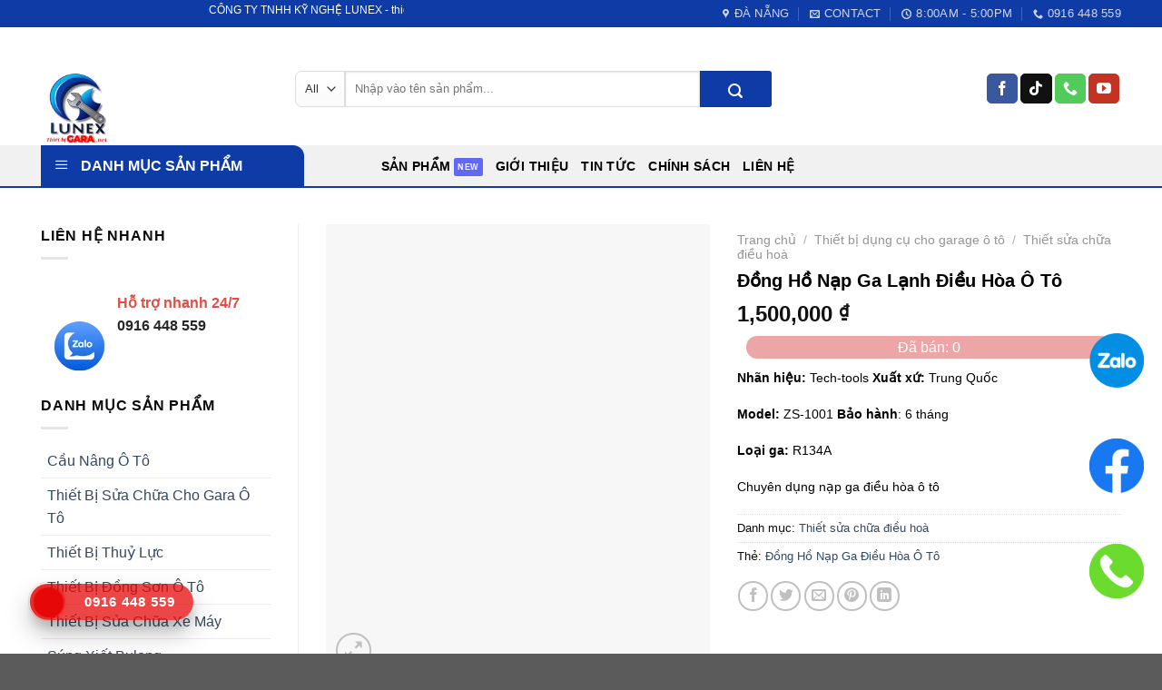

--- FILE ---
content_type: text/html; charset=UTF-8
request_url: https://thietbigara.net/san-pham/dong-ho-nap-ga-dieu-hoa-o-to-tech-tools/
body_size: 45173
content:
<!DOCTYPE html>
<!--[if IE 9 ]><html lang="vi" class="ie9 loading-site no-js"> <![endif]-->
<!--[if IE 8 ]><html lang="vi" class="ie8 loading-site no-js"> <![endif]-->
<!--[if (gte IE 9)|!(IE)]><!--><html lang="vi" class="loading-site no-js"> <!--<![endif]--><head><script data-no-optimize="1">var litespeed_docref=sessionStorage.getItem("litespeed_docref");litespeed_docref&&(Object.defineProperty(document,"referrer",{get:function(){return litespeed_docref}}),sessionStorage.removeItem("litespeed_docref"));</script>  <script type="litespeed/javascript" data-src="https://www.googletagmanager.com/gtag/js?id=G-N34X2679Q3"></script> <script type="litespeed/javascript">window.dataLayer=window.dataLayer||[];function gtag(){dataLayer.push(arguments)}
gtag('js',new Date());gtag('config','G-N34X2679Q3')</script> <meta charset="UTF-8" /><link rel="profile" href="https://gmpg.org/xfn/11" /><link rel="pingback" href="https://thietbigara.net/xmlrpc.php" /> <script type="litespeed/javascript">(function(html){html.className=html.className.replace(/\bno-js\b/,'js')})(document.documentElement)</script> <meta name='robots' content='index, follow, max-image-preview:large, max-snippet:-1, max-video-preview:-1' /><meta name="viewport" content="width=device-width, initial-scale=1, maximum-scale=1" /><title>Đồng hồ nạp ga lạnh điều hoà ô tô | Dụng cụ cần thiết cho garage</title><meta name="description" content="Đồng hồ nạp ga điều hoà Ô Tô Nhãn hiệu: Tech-tools Xuất xứ: Trung Quốc Model: ZS-1001 Chuyên dụng nạp ga điều hòa ô tô. Liên hệ 0916 448 559" /><link rel="canonical" href="https://thietbigara.net/san-pham/dong-ho-nap-ga-dieu-hoa-o-to-tech-tools/" /><meta property="og:locale" content="vi_VN" /><meta property="og:type" content="article" /><meta property="og:title" content="Đồng hồ nạp ga lạnh điều hoà ô tô | Dụng cụ cần thiết cho garage" /><meta property="og:description" content="Đồng hồ nạp ga điều hoà Ô Tô Nhãn hiệu: Tech-tools Xuất xứ: Trung Quốc Model: ZS-1001 Chuyên dụng nạp ga điều hòa ô tô. Liên hệ 0916 448 559" /><meta property="og:url" content="https://thietbigara.net/san-pham/dong-ho-nap-ga-dieu-hoa-o-to-tech-tools/" /><meta property="og:site_name" content="Thiết bị GARA" /><meta property="article:modified_time" content="2023-08-08T02:00:34+00:00" /><meta property="og:image" content="https://thietbigara.net/wp-content/uploads/2020/08/Dong-ho-nap-ga-dieu-hoa-o-to.jpg" /><meta property="og:image:width" content="637" /><meta property="og:image:height" content="676" /><meta property="og:image:type" content="image/jpeg" /><meta name="twitter:card" content="summary_large_image" /><meta name="twitter:label1" content="Ước tính thời gian đọc" /><meta name="twitter:data1" content="2 phút" /> <script type="application/ld+json" class="yoast-schema-graph">{"@context":"https://schema.org","@graph":[{"@type":["WebPage","ItemPage"],"@id":"https://thietbigara.net/san-pham/dong-ho-nap-ga-dieu-hoa-o-to-tech-tools/","url":"https://thietbigara.net/san-pham/dong-ho-nap-ga-dieu-hoa-o-to-tech-tools/","name":"Đồng hồ nạp ga lạnh điều hoà ô tô | Dụng cụ cần thiết cho garage","isPartOf":{"@id":"https://thietbigara.net/#website"},"primaryImageOfPage":{"@id":"https://thietbigara.net/san-pham/dong-ho-nap-ga-dieu-hoa-o-to-tech-tools/#primaryimage"},"image":{"@id":"https://thietbigara.net/san-pham/dong-ho-nap-ga-dieu-hoa-o-to-tech-tools/#primaryimage"},"thumbnailUrl":"https://thietbigara.net/wp-content/uploads/2020/08/Dong-ho-nap-ga-dieu-hoa-o-to.jpg","datePublished":"2020-08-10T06:51:46+00:00","dateModified":"2023-08-08T02:00:34+00:00","description":"Đồng hồ nạp ga điều hoà Ô Tô Nhãn hiệu: Tech-tools Xuất xứ: Trung Quốc Model: ZS-1001 Chuyên dụng nạp ga điều hòa ô tô. Liên hệ 0916 448 559","breadcrumb":{"@id":"https://thietbigara.net/san-pham/dong-ho-nap-ga-dieu-hoa-o-to-tech-tools/#breadcrumb"},"inLanguage":"vi","potentialAction":[{"@type":"ReadAction","target":["https://thietbigara.net/san-pham/dong-ho-nap-ga-dieu-hoa-o-to-tech-tools/"]}]},{"@type":"ImageObject","inLanguage":"vi","@id":"https://thietbigara.net/san-pham/dong-ho-nap-ga-dieu-hoa-o-to-tech-tools/#primaryimage","url":"https://thietbigara.net/wp-content/uploads/2020/08/Dong-ho-nap-ga-dieu-hoa-o-to.jpg","contentUrl":"https://thietbigara.net/wp-content/uploads/2020/08/Dong-ho-nap-ga-dieu-hoa-o-to.jpg","width":637,"height":676,"caption":"Đồng hồ nạp ga điều hòa ô tô"},{"@type":"BreadcrumbList","@id":"https://thietbigara.net/san-pham/dong-ho-nap-ga-dieu-hoa-o-to-tech-tools/#breadcrumb","itemListElement":[{"@type":"ListItem","position":1,"name":"Trang chủ","item":"https://thietbigara.net/"},{"@type":"ListItem","position":2,"name":"Sản phẩm","item":"https://thietbigara.net/trang-chu/san-pham-cong-ty-lunex/"},{"@type":"ListItem","position":3,"name":"Đồng Hồ Nạp Ga Lạnh Điều Hòa Ô Tô"}]},{"@type":"WebSite","@id":"https://thietbigara.net/#website","url":"https://thietbigara.net/","name":"Thiết bị gara","description":"&quot;Chất Lượng Làm Nên Thương Hiệu&quot;","publisher":{"@id":"https://thietbigara.net/#organization"},"alternateName":"Thiết bị gara ô tô xe máy","potentialAction":[{"@type":"SearchAction","target":{"@type":"EntryPoint","urlTemplate":"https://thietbigara.net/?s={search_term_string}"},"query-input":{"@type":"PropertyValueSpecification","valueRequired":true,"valueName":"search_term_string"}}],"inLanguage":"vi"},{"@type":"Organization","@id":"https://thietbigara.net/#organization","name":"Công ty TNHH Kỹ Nghệ Lunex","url":"https://thietbigara.net/","logo":{"@type":"ImageObject","inLanguage":"vi","@id":"https://thietbigara.net/#/schema/logo/image/","url":"https://thietbigara.net/wp-content/uploads/2025/07/Thiet-bi-Gara.jpg","contentUrl":"https://thietbigara.net/wp-content/uploads/2025/07/Thiet-bi-Gara.jpg","width":1472,"height":832,"caption":"Công ty TNHH Kỹ Nghệ Lunex"},"image":{"@id":"https://thietbigara.net/#/schema/logo/image/"},"sameAs":["https://www.youtube.com/channel/UC20YtGlrcftQdbvsnmWopMg"]}]}</script> <link rel='dns-prefetch' href='//fonts.googleapis.com' /><link rel="alternate" type="application/rss+xml" title="Dòng thông tin Thiết bị GARA &raquo;" href="https://thietbigara.net/feed/" /><link rel="alternate" type="application/rss+xml" title="Thiết bị GARA &raquo; Dòng bình luận" href="https://thietbigara.net/comments/feed/" /><link rel="alternate" title="oNhúng (JSON)" type="application/json+oembed" href="https://thietbigara.net/wp-json/oembed/1.0/embed?url=https%3A%2F%2Fthietbigara.net%2Fsan-pham%2Fdong-ho-nap-ga-dieu-hoa-o-to-tech-tools%2F" /><link rel="alternate" title="oNhúng (XML)" type="text/xml+oembed" href="https://thietbigara.net/wp-json/oembed/1.0/embed?url=https%3A%2F%2Fthietbigara.net%2Fsan-pham%2Fdong-ho-nap-ga-dieu-hoa-o-to-tech-tools%2F&#038;format=xml" /><style id='wp-img-auto-sizes-contain-inline-css' type='text/css'>img:is([sizes=auto i],[sizes^="auto," i]){contain-intrinsic-size:3000px 1500px}
/*# sourceURL=wp-img-auto-sizes-contain-inline-css */</style><style id="litespeed-ccss">html,body,div,h1,h2,p,a,img{font-family:-apple-system,BlinkMacSystemFont,Roboto,"Helvetica Neue",sans-serif!important;margin:0;padding:0;border:0;font:inherit;font-size:100%;vertical-align:baseline}html{line-height:1}body{background:radial-gradient(#fff,#dbe1e8)}html,body{height:100%}#pageContent{max-width:960px;margin:0 auto;height:100%;display:-webkit-flex;display:flex;-webkit-flex-direction:column;flex-direction:column;-webkit-align-items:center;align-items:center;text-align:center;-webkit-justify-content:space-between;justify-content:space-between}img{padding-top:50px}h2{font-size:60px;color:#565654;font-weight:300}h1{font-size:257px;color:#545454;font-weight:300;line-height:210px;margin-bottom:15px}a{text-decoration:none;color:#1b75bb}</style><link rel="preload" data-asynced="1" data-optimized="2" as="style" onload="this.onload=null;this.rel='stylesheet'" href="https://thietbigara.net/wp-content/litespeed/ucss/f26893c8eaa67a1deb66139de6da069b.css?ver=b2637" /><script data-optimized="1" type="litespeed/javascript" data-src="https://thietbigara.net/wp-content/plugins/litespeed-cache/assets/js/css_async.min.js"></script> <style id='wp-block-library-inline-css' type='text/css'>:root{--wp-block-synced-color:#7a00df;--wp-block-synced-color--rgb:122,0,223;--wp-bound-block-color:var(--wp-block-synced-color);--wp-editor-canvas-background:#ddd;--wp-admin-theme-color:#007cba;--wp-admin-theme-color--rgb:0,124,186;--wp-admin-theme-color-darker-10:#006ba1;--wp-admin-theme-color-darker-10--rgb:0,107,160.5;--wp-admin-theme-color-darker-20:#005a87;--wp-admin-theme-color-darker-20--rgb:0,90,135;--wp-admin-border-width-focus:2px}@media (min-resolution:192dpi){:root{--wp-admin-border-width-focus:1.5px}}.wp-element-button{cursor:pointer}:root .has-very-light-gray-background-color{background-color:#eee}:root .has-very-dark-gray-background-color{background-color:#313131}:root .has-very-light-gray-color{color:#eee}:root .has-very-dark-gray-color{color:#313131}:root .has-vivid-green-cyan-to-vivid-cyan-blue-gradient-background{background:linear-gradient(135deg,#00d084,#0693e3)}:root .has-purple-crush-gradient-background{background:linear-gradient(135deg,#34e2e4,#4721fb 50%,#ab1dfe)}:root .has-hazy-dawn-gradient-background{background:linear-gradient(135deg,#faaca8,#dad0ec)}:root .has-subdued-olive-gradient-background{background:linear-gradient(135deg,#fafae1,#67a671)}:root .has-atomic-cream-gradient-background{background:linear-gradient(135deg,#fdd79a,#004a59)}:root .has-nightshade-gradient-background{background:linear-gradient(135deg,#330968,#31cdcf)}:root .has-midnight-gradient-background{background:linear-gradient(135deg,#020381,#2874fc)}:root{--wp--preset--font-size--normal:16px;--wp--preset--font-size--huge:42px}.has-regular-font-size{font-size:1em}.has-larger-font-size{font-size:2.625em}.has-normal-font-size{font-size:var(--wp--preset--font-size--normal)}.has-huge-font-size{font-size:var(--wp--preset--font-size--huge)}.has-text-align-center{text-align:center}.has-text-align-left{text-align:left}.has-text-align-right{text-align:right}.has-fit-text{white-space:nowrap!important}#end-resizable-editor-section{display:none}.aligncenter{clear:both}.items-justified-left{justify-content:flex-start}.items-justified-center{justify-content:center}.items-justified-right{justify-content:flex-end}.items-justified-space-between{justify-content:space-between}.screen-reader-text{border:0;clip-path:inset(50%);height:1px;margin:-1px;overflow:hidden;padding:0;position:absolute;width:1px;word-wrap:normal!important}.screen-reader-text:focus{background-color:#ddd;clip-path:none;color:#444;display:block;font-size:1em;height:auto;left:5px;line-height:normal;padding:15px 23px 14px;text-decoration:none;top:5px;width:auto;z-index:100000}html :where(.has-border-color){border-style:solid}html :where([style*=border-top-color]){border-top-style:solid}html :where([style*=border-right-color]){border-right-style:solid}html :where([style*=border-bottom-color]){border-bottom-style:solid}html :where([style*=border-left-color]){border-left-style:solid}html :where([style*=border-width]){border-style:solid}html :where([style*=border-top-width]){border-top-style:solid}html :where([style*=border-right-width]){border-right-style:solid}html :where([style*=border-bottom-width]){border-bottom-style:solid}html :where([style*=border-left-width]){border-left-style:solid}html :where(img[class*=wp-image-]){height:auto;max-width:100%}:where(figure){margin:0 0 1em}html :where(.is-position-sticky){--wp-admin--admin-bar--position-offset:var(--wp-admin--admin-bar--height,0px)}@media screen and (max-width:600px){html :where(.is-position-sticky){--wp-admin--admin-bar--position-offset:0px}}

/*# sourceURL=wp-block-library-inline-css */</style><style id='global-styles-inline-css' type='text/css'>:root{--wp--preset--aspect-ratio--square: 1;--wp--preset--aspect-ratio--4-3: 4/3;--wp--preset--aspect-ratio--3-4: 3/4;--wp--preset--aspect-ratio--3-2: 3/2;--wp--preset--aspect-ratio--2-3: 2/3;--wp--preset--aspect-ratio--16-9: 16/9;--wp--preset--aspect-ratio--9-16: 9/16;--wp--preset--color--black: #000000;--wp--preset--color--cyan-bluish-gray: #abb8c3;--wp--preset--color--white: #ffffff;--wp--preset--color--pale-pink: #f78da7;--wp--preset--color--vivid-red: #cf2e2e;--wp--preset--color--luminous-vivid-orange: #ff6900;--wp--preset--color--luminous-vivid-amber: #fcb900;--wp--preset--color--light-green-cyan: #7bdcb5;--wp--preset--color--vivid-green-cyan: #00d084;--wp--preset--color--pale-cyan-blue: #8ed1fc;--wp--preset--color--vivid-cyan-blue: #0693e3;--wp--preset--color--vivid-purple: #9b51e0;--wp--preset--gradient--vivid-cyan-blue-to-vivid-purple: linear-gradient(135deg,rgb(6,147,227) 0%,rgb(155,81,224) 100%);--wp--preset--gradient--light-green-cyan-to-vivid-green-cyan: linear-gradient(135deg,rgb(122,220,180) 0%,rgb(0,208,130) 100%);--wp--preset--gradient--luminous-vivid-amber-to-luminous-vivid-orange: linear-gradient(135deg,rgb(252,185,0) 0%,rgb(255,105,0) 100%);--wp--preset--gradient--luminous-vivid-orange-to-vivid-red: linear-gradient(135deg,rgb(255,105,0) 0%,rgb(207,46,46) 100%);--wp--preset--gradient--very-light-gray-to-cyan-bluish-gray: linear-gradient(135deg,rgb(238,238,238) 0%,rgb(169,184,195) 100%);--wp--preset--gradient--cool-to-warm-spectrum: linear-gradient(135deg,rgb(74,234,220) 0%,rgb(151,120,209) 20%,rgb(207,42,186) 40%,rgb(238,44,130) 60%,rgb(251,105,98) 80%,rgb(254,248,76) 100%);--wp--preset--gradient--blush-light-purple: linear-gradient(135deg,rgb(255,206,236) 0%,rgb(152,150,240) 100%);--wp--preset--gradient--blush-bordeaux: linear-gradient(135deg,rgb(254,205,165) 0%,rgb(254,45,45) 50%,rgb(107,0,62) 100%);--wp--preset--gradient--luminous-dusk: linear-gradient(135deg,rgb(255,203,112) 0%,rgb(199,81,192) 50%,rgb(65,88,208) 100%);--wp--preset--gradient--pale-ocean: linear-gradient(135deg,rgb(255,245,203) 0%,rgb(182,227,212) 50%,rgb(51,167,181) 100%);--wp--preset--gradient--electric-grass: linear-gradient(135deg,rgb(202,248,128) 0%,rgb(113,206,126) 100%);--wp--preset--gradient--midnight: linear-gradient(135deg,rgb(2,3,129) 0%,rgb(40,116,252) 100%);--wp--preset--font-size--small: 13px;--wp--preset--font-size--medium: 20px;--wp--preset--font-size--large: 36px;--wp--preset--font-size--x-large: 42px;--wp--preset--spacing--20: 0.44rem;--wp--preset--spacing--30: 0.67rem;--wp--preset--spacing--40: 1rem;--wp--preset--spacing--50: 1.5rem;--wp--preset--spacing--60: 2.25rem;--wp--preset--spacing--70: 3.38rem;--wp--preset--spacing--80: 5.06rem;--wp--preset--shadow--natural: 6px 6px 9px rgba(0, 0, 0, 0.2);--wp--preset--shadow--deep: 12px 12px 50px rgba(0, 0, 0, 0.4);--wp--preset--shadow--sharp: 6px 6px 0px rgba(0, 0, 0, 0.2);--wp--preset--shadow--outlined: 6px 6px 0px -3px rgb(255, 255, 255), 6px 6px rgb(0, 0, 0);--wp--preset--shadow--crisp: 6px 6px 0px rgb(0, 0, 0);}:where(.is-layout-flex){gap: 0.5em;}:where(.is-layout-grid){gap: 0.5em;}body .is-layout-flex{display: flex;}.is-layout-flex{flex-wrap: wrap;align-items: center;}.is-layout-flex > :is(*, div){margin: 0;}body .is-layout-grid{display: grid;}.is-layout-grid > :is(*, div){margin: 0;}:where(.wp-block-columns.is-layout-flex){gap: 2em;}:where(.wp-block-columns.is-layout-grid){gap: 2em;}:where(.wp-block-post-template.is-layout-flex){gap: 1.25em;}:where(.wp-block-post-template.is-layout-grid){gap: 1.25em;}.has-black-color{color: var(--wp--preset--color--black) !important;}.has-cyan-bluish-gray-color{color: var(--wp--preset--color--cyan-bluish-gray) !important;}.has-white-color{color: var(--wp--preset--color--white) !important;}.has-pale-pink-color{color: var(--wp--preset--color--pale-pink) !important;}.has-vivid-red-color{color: var(--wp--preset--color--vivid-red) !important;}.has-luminous-vivid-orange-color{color: var(--wp--preset--color--luminous-vivid-orange) !important;}.has-luminous-vivid-amber-color{color: var(--wp--preset--color--luminous-vivid-amber) !important;}.has-light-green-cyan-color{color: var(--wp--preset--color--light-green-cyan) !important;}.has-vivid-green-cyan-color{color: var(--wp--preset--color--vivid-green-cyan) !important;}.has-pale-cyan-blue-color{color: var(--wp--preset--color--pale-cyan-blue) !important;}.has-vivid-cyan-blue-color{color: var(--wp--preset--color--vivid-cyan-blue) !important;}.has-vivid-purple-color{color: var(--wp--preset--color--vivid-purple) !important;}.has-black-background-color{background-color: var(--wp--preset--color--black) !important;}.has-cyan-bluish-gray-background-color{background-color: var(--wp--preset--color--cyan-bluish-gray) !important;}.has-white-background-color{background-color: var(--wp--preset--color--white) !important;}.has-pale-pink-background-color{background-color: var(--wp--preset--color--pale-pink) !important;}.has-vivid-red-background-color{background-color: var(--wp--preset--color--vivid-red) !important;}.has-luminous-vivid-orange-background-color{background-color: var(--wp--preset--color--luminous-vivid-orange) !important;}.has-luminous-vivid-amber-background-color{background-color: var(--wp--preset--color--luminous-vivid-amber) !important;}.has-light-green-cyan-background-color{background-color: var(--wp--preset--color--light-green-cyan) !important;}.has-vivid-green-cyan-background-color{background-color: var(--wp--preset--color--vivid-green-cyan) !important;}.has-pale-cyan-blue-background-color{background-color: var(--wp--preset--color--pale-cyan-blue) !important;}.has-vivid-cyan-blue-background-color{background-color: var(--wp--preset--color--vivid-cyan-blue) !important;}.has-vivid-purple-background-color{background-color: var(--wp--preset--color--vivid-purple) !important;}.has-black-border-color{border-color: var(--wp--preset--color--black) !important;}.has-cyan-bluish-gray-border-color{border-color: var(--wp--preset--color--cyan-bluish-gray) !important;}.has-white-border-color{border-color: var(--wp--preset--color--white) !important;}.has-pale-pink-border-color{border-color: var(--wp--preset--color--pale-pink) !important;}.has-vivid-red-border-color{border-color: var(--wp--preset--color--vivid-red) !important;}.has-luminous-vivid-orange-border-color{border-color: var(--wp--preset--color--luminous-vivid-orange) !important;}.has-luminous-vivid-amber-border-color{border-color: var(--wp--preset--color--luminous-vivid-amber) !important;}.has-light-green-cyan-border-color{border-color: var(--wp--preset--color--light-green-cyan) !important;}.has-vivid-green-cyan-border-color{border-color: var(--wp--preset--color--vivid-green-cyan) !important;}.has-pale-cyan-blue-border-color{border-color: var(--wp--preset--color--pale-cyan-blue) !important;}.has-vivid-cyan-blue-border-color{border-color: var(--wp--preset--color--vivid-cyan-blue) !important;}.has-vivid-purple-border-color{border-color: var(--wp--preset--color--vivid-purple) !important;}.has-vivid-cyan-blue-to-vivid-purple-gradient-background{background: var(--wp--preset--gradient--vivid-cyan-blue-to-vivid-purple) !important;}.has-light-green-cyan-to-vivid-green-cyan-gradient-background{background: var(--wp--preset--gradient--light-green-cyan-to-vivid-green-cyan) !important;}.has-luminous-vivid-amber-to-luminous-vivid-orange-gradient-background{background: var(--wp--preset--gradient--luminous-vivid-amber-to-luminous-vivid-orange) !important;}.has-luminous-vivid-orange-to-vivid-red-gradient-background{background: var(--wp--preset--gradient--luminous-vivid-orange-to-vivid-red) !important;}.has-very-light-gray-to-cyan-bluish-gray-gradient-background{background: var(--wp--preset--gradient--very-light-gray-to-cyan-bluish-gray) !important;}.has-cool-to-warm-spectrum-gradient-background{background: var(--wp--preset--gradient--cool-to-warm-spectrum) !important;}.has-blush-light-purple-gradient-background{background: var(--wp--preset--gradient--blush-light-purple) !important;}.has-blush-bordeaux-gradient-background{background: var(--wp--preset--gradient--blush-bordeaux) !important;}.has-luminous-dusk-gradient-background{background: var(--wp--preset--gradient--luminous-dusk) !important;}.has-pale-ocean-gradient-background{background: var(--wp--preset--gradient--pale-ocean) !important;}.has-electric-grass-gradient-background{background: var(--wp--preset--gradient--electric-grass) !important;}.has-midnight-gradient-background{background: var(--wp--preset--gradient--midnight) !important;}.has-small-font-size{font-size: var(--wp--preset--font-size--small) !important;}.has-medium-font-size{font-size: var(--wp--preset--font-size--medium) !important;}.has-large-font-size{font-size: var(--wp--preset--font-size--large) !important;}.has-x-large-font-size{font-size: var(--wp--preset--font-size--x-large) !important;}
/*# sourceURL=global-styles-inline-css */</style><style id='classic-theme-styles-inline-css' type='text/css'>/*! This file is auto-generated */
.wp-block-button__link{color:#fff;background-color:#32373c;border-radius:9999px;box-shadow:none;text-decoration:none;padding:calc(.667em + 2px) calc(1.333em + 2px);font-size:1.125em}.wp-block-file__button{background:#32373c;color:#fff;text-decoration:none}
/*# sourceURL=/wp-includes/css/classic-themes.min.css */</style><style id='woocommerce-inline-inline-css' type='text/css'>.woocommerce form .form-row .required { visibility: visible; }
/*# sourceURL=woocommerce-inline-inline-css */</style><style id='flatsome-main-inline-css' type='text/css'>@font-face {
				font-family: "fl-icons";
				font-display: block;
				src: url(https://thietbigara.net/wp-content/themes/flatsome/assets/css/icons/fl-icons.eot?v=3.14.2);
				src:
					url(https://thietbigara.net/wp-content/themes/flatsome/assets/css/icons/fl-icons.eot#iefix?v=3.14.2) format("embedded-opentype"),
					url(https://thietbigara.net/wp-content/themes/flatsome/assets/css/icons/fl-icons.woff2?v=3.14.2) format("woff2"),
					url(https://thietbigara.net/wp-content/themes/flatsome/assets/css/icons/fl-icons.ttf?v=3.14.2) format("truetype"),
					url(https://thietbigara.net/wp-content/themes/flatsome/assets/css/icons/fl-icons.woff?v=3.14.2) format("woff"),
					url(https://thietbigara.net/wp-content/themes/flatsome/assets/css/icons/fl-icons.svg?v=3.14.2#fl-icons) format("svg");
			}
/*# sourceURL=flatsome-main-inline-css */</style> <script type="litespeed/javascript" data-src="https://thietbigara.net/wp-includes/js/jquery/jquery.min.js" id="jquery-core-js"></script> <script id="wc-add-to-cart-js-extra" type="litespeed/javascript">var wc_add_to_cart_params={"ajax_url":"/wp-admin/admin-ajax.php","wc_ajax_url":"/?wc-ajax=%%endpoint%%","i18n_view_cart":"Xem gi\u1ecf h\u00e0ng","cart_url":"https://thietbigara.net/gio-hang/","is_cart":"","cart_redirect_after_add":"no"}</script> <script id="wc-single-product-js-extra" type="litespeed/javascript">var wc_single_product_params={"i18n_required_rating_text":"Vui l\u00f2ng ch\u1ecdn m\u1ed9t m\u1ee9c \u0111\u00e1nh gi\u00e1","i18n_rating_options":["1 tr\u00ean 5 sao","2 tr\u00ean 5 sao","3 tr\u00ean 5 sao","4 tr\u00ean 5 sao","5 tr\u00ean 5 sao"],"i18n_product_gallery_trigger_text":"Xem th\u01b0 vi\u1ec7n \u1ea3nh to\u00e0n m\u00e0n h\u00ecnh","review_rating_required":"yes","flexslider":{"rtl":!1,"animation":"slide","smoothHeight":!0,"directionNav":!1,"controlNav":"thumbnails","slideshow":!1,"animationSpeed":500,"animationLoop":!1,"allowOneSlide":!1},"zoom_enabled":"","zoom_options":[],"photoswipe_enabled":"1","photoswipe_options":{"shareEl":!1,"closeOnScroll":!1,"history":!1,"hideAnimationDuration":0,"showAnimationDuration":0},"flexslider_enabled":""}</script> <script id="woocommerce-js-extra" type="litespeed/javascript">var woocommerce_params={"ajax_url":"/wp-admin/admin-ajax.php","wc_ajax_url":"/?wc-ajax=%%endpoint%%","i18n_password_show":"Hi\u1ec3n th\u1ecb m\u1eadt kh\u1ea9u","i18n_password_hide":"\u1ea8n m\u1eadt kh\u1ea9u"}</script> <link rel="https://api.w.org/" href="https://thietbigara.net/wp-json/" /><link rel="alternate" title="JSON" type="application/json" href="https://thietbigara.net/wp-json/wp/v2/product/15734" /><link rel="EditURI" type="application/rsd+xml" title="RSD" href="https://thietbigara.net/xmlrpc.php?rsd" /><meta name="generator" content="WordPress 6.9" /><meta name="generator" content="WooCommerce 10.4.3" /><link rel='shortlink' href='https://thietbigara.net/?p=15734' /> <script type="litespeed/javascript">document.createElement("picture");if(!window.HTMLPictureElement&&document.addEventListener){window.addEventListener("DOMContentLiteSpeedLoaded",function(){var s=document.createElement("script");s.src="https://thietbigara.net/wp-content/plugins/webp-express/js/picturefill.min.js";document.body.appendChild(s)})}</script><style>.bg{opacity: 0; transition: opacity 1s; -webkit-transition: opacity 1s;} .bg-loaded{opacity: 1;}</style><!--[if IE]><link rel="stylesheet" type="text/css" href="https://thietbigara.net/wp-content/themes/flatsome/assets/css/ie-fallback.css"><script src="//cdnjs.cloudflare.com/ajax/libs/html5shiv/3.6.1/html5shiv.js"></script><script>var head = document.getElementsByTagName('head')[0],style = document.createElement('style');style.type = 'text/css';style.styleSheet.cssText = ':before,:after{content:none !important';head.appendChild(style);setTimeout(function(){head.removeChild(style);}, 0);</script><script src="https://thietbigara.net/wp-content/themes/flatsome/assets/libs/ie-flexibility.js"></script><![endif]--><script type="litespeed/javascript" data-src="https://use.fontawesome.com/5736a952c6.js"></script> <meta name="google-site-verification" content="Z2PBjOBP3tF2n6P5es7qFphv818sSihE9T-7x6vLZLY" />	<noscript><style>.woocommerce-product-gallery{ opacity: 1 !important; }</style></noscript><link rel="icon" href="https://thietbigara.net/wp-content/uploads/2025/12/cropped-logo-3-32x32.jpg" sizes="32x32" /><link rel="icon" href="https://thietbigara.net/wp-content/uploads/2025/12/cropped-logo-3-192x192.jpg" sizes="192x192" /><link rel="apple-touch-icon" href="https://thietbigara.net/wp-content/uploads/2025/12/cropped-logo-3-180x180.jpg" /><meta name="msapplication-TileImage" content="https://thietbigara.net/wp-content/uploads/2025/12/cropped-logo-3-270x270.jpg" /><style id="custom-css" type="text/css">:root {--primary-color: #1f90e9;}.full-width .ubermenu-nav, .container, .row{max-width: 1220px}.row.row-collapse{max-width: 1190px}.row.row-small{max-width: 1212.5px}.row.row-large{max-width: 1250px}.header-main{height: 130px}#logo img{max-height: 130px}#logo{width:250px;}.header-bottom{min-height: 10px}.header-top{min-height: 30px}.transparent .header-main{height: 150px}.transparent #logo img{max-height: 150px}.has-transparent + .page-title:first-of-type,.has-transparent + #main > .page-title,.has-transparent + #main > div > .page-title,.has-transparent + #main .page-header-wrapper:first-of-type .page-title{padding-top: 230px;}.header.show-on-scroll,.stuck .header-main{height:80px!important}.stuck #logo img{max-height: 80px!important}.search-form{ width: 69%;}.header-bg-color, .header-wrapper {background-color: rgba(255,255,255,0.9)}.header-bottom {background-color: #f1f1f1}.top-bar-nav > li > a{line-height: 16px }.header-main .nav > li > a{line-height: 10px }.header-wrapper:not(.stuck) .header-main .header-nav{margin-top: 5px }.stuck .header-main .nav > li > a{line-height: 50px }@media (max-width: 549px) {.header-main{height: 70px}#logo img{max-height: 70px}}.nav-dropdown{border-radius:3px}.nav-dropdown{font-size:78%}.header-top{background-color:#0e3ba5!important;}/* Color */.accordion-title.active, .has-icon-bg .icon .icon-inner,.logo a, .primary.is-underline, .primary.is-link, .badge-outline .badge-inner, .nav-outline > li.active> a,.nav-outline >li.active > a, .cart-icon strong,[data-color='primary'], .is-outline.primary{color: #1f90e9;}/* Color !important */[data-text-color="primary"]{color: #1f90e9!important;}/* Background Color */[data-text-bg="primary"]{background-color: #1f90e9;}/* Background */.scroll-to-bullets a,.featured-title, .label-new.menu-item > a:after, .nav-pagination > li > .current,.nav-pagination > li > span:hover,.nav-pagination > li > a:hover,.has-hover:hover .badge-outline .badge-inner,button[type="submit"], .button.wc-forward:not(.checkout):not(.checkout-button), .button.submit-button, .button.primary:not(.is-outline),.featured-table .title,.is-outline:hover, .has-icon:hover .icon-label,.nav-dropdown-bold .nav-column li > a:hover, .nav-dropdown.nav-dropdown-bold > li > a:hover, .nav-dropdown-bold.dark .nav-column li > a:hover, .nav-dropdown.nav-dropdown-bold.dark > li > a:hover, .is-outline:hover, .tagcloud a:hover,.grid-tools a, input[type='submit']:not(.is-form), .box-badge:hover .box-text, input.button.alt,.nav-box > li > a:hover,.nav-box > li.active > a,.nav-pills > li.active > a ,.current-dropdown .cart-icon strong, .cart-icon:hover strong, .nav-line-bottom > li > a:before, .nav-line-grow > li > a:before, .nav-line > li > a:before,.banner, .header-top, .slider-nav-circle .flickity-prev-next-button:hover svg, .slider-nav-circle .flickity-prev-next-button:hover .arrow, .primary.is-outline:hover, .button.primary:not(.is-outline), input[type='submit'].primary, input[type='submit'].primary, input[type='reset'].button, input[type='button'].primary, .badge-inner{background-color: #1f90e9;}/* Border */.nav-vertical.nav-tabs > li.active > a,.scroll-to-bullets a.active,.nav-pagination > li > .current,.nav-pagination > li > span:hover,.nav-pagination > li > a:hover,.has-hover:hover .badge-outline .badge-inner,.accordion-title.active,.featured-table,.is-outline:hover, .tagcloud a:hover,blockquote, .has-border, .cart-icon strong:after,.cart-icon strong,.blockUI:before, .processing:before,.loading-spin, .slider-nav-circle .flickity-prev-next-button:hover svg, .slider-nav-circle .flickity-prev-next-button:hover .arrow, .primary.is-outline:hover{border-color: #1f90e9}.nav-tabs > li.active > a{border-top-color: #1f90e9}.widget_shopping_cart_content .blockUI.blockOverlay:before { border-left-color: #1f90e9 }.woocommerce-checkout-review-order .blockUI.blockOverlay:before { border-left-color: #1f90e9 }/* Fill */.slider .flickity-prev-next-button:hover svg,.slider .flickity-prev-next-button:hover .arrow{fill: #1f90e9;}body{font-size: 100%;}@media screen and (max-width: 549px){body{font-size: 95%;}}body{font-family:"Open Sans", sans-serif}body{font-weight: 0}body{color: #0a0a0a}.nav > li > a {font-family:"Open Sans", sans-serif;}.mobile-sidebar-levels-2 .nav > li > ul > li > a {font-family:"Open Sans", sans-serif;}.nav > li > a {font-weight: 700;}.mobile-sidebar-levels-2 .nav > li > ul > li > a {font-weight: 700;}h1,h2,h3,h4,h5,h6,.heading-font, .off-canvas-center .nav-sidebar.nav-vertical > li > a{font-family: "Open Sans", sans-serif;}h1,h2,h3,h4,h5,h6,.heading-font,.banner h1,.banner h2{font-weight: 700;}h1,h2,h3,h4,h5,h6,.heading-font{color: #0a0a0a;}.breadcrumbs{text-transform: none;}button,.button{text-transform: none;}.alt-font{font-family: "Open Sans", sans-serif;}.alt-font{font-weight: 0!important;}.header:not(.transparent) .header-bottom-nav.nav > li > a{color: #000000;}.header:not(.transparent) .header-bottom-nav.nav > li > a:hover,.header:not(.transparent) .header-bottom-nav.nav > li.active > a,.header:not(.transparent) .header-bottom-nav.nav > li.current > a,.header:not(.transparent) .header-bottom-nav.nav > li > a.active,.header:not(.transparent) .header-bottom-nav.nav > li > a.current{color: #dd3333;}.header-bottom-nav.nav-line-bottom > li > a:before,.header-bottom-nav.nav-line-grow > li > a:before,.header-bottom-nav.nav-line > li > a:before,.header-bottom-nav.nav-box > li > a:hover,.header-bottom-nav.nav-box > li.active > a,.header-bottom-nav.nav-pills > li > a:hover,.header-bottom-nav.nav-pills > li.active > a{color:#FFF!important;background-color: #dd3333;}a:hover{color: #0a0a0a;}.tagcloud a:hover{border-color: #0a0a0a;background-color: #0a0a0a;}.has-equal-box-heights .box-image {padding-top: 100%;}.badge-inner.on-sale{background-color: #ee2020}.price del, .product_list_widget del, del .woocommerce-Price-amount { color: #dd3333; }ins .woocommerce-Price-amount { color: #dd3333; }.shop-page-title.featured-title .title-bg{ background-image: url(https://thietbigara.net/wp-content/uploads/2020/08/Dong-ho-nap-ga-dieu-hoa-o-to.jpg)!important;}@media screen and (min-width: 550px){.products .box-vertical .box-image{min-width: 0px!important;width: 0px!important;}}.footer-1{background-color: #898989}.footer-2{background-color: #898989}/* Custom CSS */.mega-menu-description {display: none!important;}.float-contact {position: fixed;bottom: 55px;right: 20px;z-index: 99999;}.chat-zalo, .chat-facebook, .call-hotline {display: block;margin-bottom: 6px;line-height: 0;}.label-new.menu-item>a:after, .label-hot.menu-item>a:after, .label-sale.menu-item>a:after, .label-popular.menu-item>a:after, .label-custom.menu-item>a:after {text-transform: uppercase;font-size: 9px;font-weight: bolder;padding: 4px;border-radius: 2px;line-height: 12px;top: 1px;letter-spacing: 0.05em;margin-left: 4px;display: inline-block;position: relative;}.label-new.menu-item>a:after {content: 'New' !important; /* Change Text */background-color: #6168F2;/* Change BG color */color: #FFFFFF; /* Change Text color */}.label-new.menu-item > a:after{content:"New";}.label-hot.menu-item > a:after{content:"Hot";}.label-sale.menu-item > a:after{content:"Sale";}.label-popular.menu-item > a:after{content:"Popular";}</style><style type="text/css" id="wp-custom-css">/* header botton  */
.wide-nav {
  border-bottom: 2px solid #0e3ba5;
}

/* Nút search */
.ux-search-submit {
	border-radius: 3px !important;
}

/* tiều đề 2 hàng */
.product-small .name.product-title a {
    display: inline-block;
    word-wrap: break-word;
    overflow: hidden;
    display: -webkit-box;
    text-overflow: ellipsis;
    -webkit-box-orient: vertical;
    -webkit-line-clamp: 2;
    height: inherit;
    color: rgba(0,0,0,.8);
    height: 36px !important;
}


/* Nút add to cart */
.add-to-cart-button > a {
	border-radius:20px;
	margin-bottom:-7px;
	background-color:#0e3ba5 !important;
}
.add-to-cart-button {
	margin-bottom:-10px;
}

/* css tin tức */
.tintuc .box-blog-post {
	min-height: 300px;
	background-color: white; 
	border-radius: 10px;
}


/* 	single product */
.product_title {
	font-size:20px !important;
	font-weight:900!important;
	text-transform:capitalize;
}
.product-short-description {
    font-size: 14px !important;
}

/* Mega menu vertical */
#mega-menu-title {
	font-size: 16px !important;
	text-transform:uppercase;
}

/* nav sidebar */
.mfp-content {
	width:321px !important;
}
.sidebar-menu > ul > li > a {
	text-transform:none;
	color: #333;
	font: -webkit-control;
}
.nav-sidebar-ul > li > a{
	font: -webkit-control;
	margin-bottom: 3px;
}

.header-nav > li > a {
	font-size: 14px;
}

/* footer */
.footer-wrapper {
	border-top: 30px solid #0e3ba5;
}

/* shop sidebar */
.menu-menu-danh-muc-san-pham-container > ul > li > a {
	margin-left: 7px !important;
}
.tagcloud {
	margin-left:7px;
}

/* nút add to cart single */
.single_add_to_cart_button {
	background-color:#0e3ba5 !important;
	border-radius:20px;
	margin-right:7px !important;
}

/* single product */
.product_title {
	font-size:24px;
	font-weight:700!important;
	text-transform:capitalize;
}
.product-short-description {
	font-size:15px;
}

/* tab thông số kỹ thuật */
.woocommerce-Tabs-panel--thong-so-ky-thuat {
	line-height:1.3em;
}

/* Thông tin sản phẩm */
.tab-panels {
	color:black;
}
.product-short-description {
	color:black;
}
.product-title {
	color:black;
}

/* single add to cart button */
.single_add_to_cart_button {
	border-radius:10px;
	background: #0e3ba5 !important;
}

/* BUTTON MUA NGAY */
#buy_now_button {
	background: #0e3ba5 !important;
	padding-top: 1px;
	padding-bottom: 1px;
	margin-right:1px;
}
/* SEARCH BOX */
.search_categories {
	height:40px;
  border-radius: 7px 0px 0px 7px;
}
#woocommerce-product-search-field-0 {
	height:40px;
}
#woocommerce-product-search-field-1 {
	height:40px;
}
#woocommerce-product-search-field-2 {
	height:40px;
}
.ux-search-submit {
	height: 40px;
  padding: 6px 30px !important;
}
@media  (max-width: 600px) 
{
	#woocommerce-product-search-field-1 {
	height:30px;
	}
	#woocommerce-product-search-field-2 {
	height:30px;
}
	.search_categories {
	height:30px;
  border-radius: 7px 0px 0px 7px;
	}
	.ux-search-submit {
	height: 30px !important;
  padding: 6px !important;
	font-size:12px;
	}
	.icon-search {
		top:-5px !important;
	}
	.nav-top-link {
	border-radius: 10px !important;
	}
	.searchform > div {
	left:0px !important;
	}
	.woocommerce-Tabs-panel {
		font-size:14px !important;
	}
}

/* danh mục sản phẩm title */
#mega-menu-wrap {
	background-color:#0e3ba5;
	border-radius: 0px 12px 0px 0px;
	width:290px !important;
}
#mega_menu {
	box-shadow: rgba(0, 0, 0, 0.24) 0px 	   3px 8px;
	width:290px;
}
/* PAGE NUMBER */
.page-number {
	border-radius: 1px !important;
    border: 1px solid black !important;
}


/* title */
.section-title-main {
	background-color: #0e3ba5 !important;
  color: white;
  border-radius: 0px 10px 0px 0px;
  padding: 8px 30px 8px 10px;
}

.section-title-normal > a {
	text-shadow:none;
}

.badge-inner {
	background-color:green;
}
/* ẩn tính phí giao hàng */
.fsw_product_shipping_calculator{
	display:none;
}

.cart {
	font-size:14px !important;
}
@media  (max-width: 600px) {
	.cart {
	font-size:12px !important;
	}
}

.product-small,box-image {
	border-radius:10px !important;
}

/* nút tìm kiếm */
.submit-button {
	background-color:#0e3ba5 !important;
}
/* nút giỏ hàng */
.header-cart-link {
	background-color:#0e3ba5 !important;
}

/* Sản phẩm đã bán  */
p.da-ban {
    border-radius: 20px;
    margin-bottom: 0;
    text-align: center;
    margin-top: 5px;
    background-color: rgba(210,33,33,.4);
    background-image: none;
    margin-left: 10px;
    margin-right: 10px;
    position: relative;
    height: 25px;
    margin-bottom: 10px;
    color: #fff;
    -webkit-box-shadow: none;
    box-shadow: none;
}

/* Ẩn nút Thêm vào giỏ hàng ở ngoài trang chủ và trang danh mục */
.add-to-cart-button {
    display: none !important;
}</style></head><body data-rsssl=1 class="wp-singular product-template-default single single-product postid-15734 wp-theme-flatsome wp-child-theme-flatsome-child theme-flatsome ot-vertical-menu ot-submenu-top ot-menu-show-home woocommerce woocommerce-page woocommerce-no-js lightbox nav-dropdown-has-arrow nav-dropdown-has-shadow nav-dropdown-has-border"><a class="skip-link screen-reader-text" href="#main">Skip to content</a><div id="wrapper"><header id="header" class="header has-sticky sticky-jump"><div class="header-wrapper"><div id="top-bar" class="header-top hide-for-sticky nav-dark hide-for-medium"><div class="flex-row container"><div class="flex-col hide-for-medium flex-left"><ul class="nav nav-left medium-nav-center nav-small  nav-divided"><li class="html custom html_nav_position_text"><marquee style="width:400px;">CÔNG TY TNHH KỸ NGHỆ LUNEX - thietbigara.net </marquee></li></ul></div><div class="flex-col hide-for-medium flex-center"><ul class="nav nav-center nav-small  nav-divided"></ul></div><div class="flex-col hide-for-medium flex-right"><ul class="nav top-bar-nav nav-right nav-small  nav-divided"><li class="header-contact-wrapper"><ul id="header-contact" class="nav nav-divided nav-uppercase header-contact"><li class="">
<a target="_blank" rel="noopener noreferrer" href="https://maps.google.com/?q=K16/16 Nguyễn Như Hạnh , Phường Hoà Minh, Quận Liên Chiểu, Thành Phố Đà Nẵng, Việt Nam" title="K16/16 Nguyễn Như Hạnh , Phường Hoà Minh, Quận Liên Chiểu, Thành Phố Đà Nẵng, Việt Nam" class="tooltip">
<i class="icon-map-pin-fill" style="font-size:11px;"></i>			     <span>
Đà Nẵng			     </span>
</a></li><li class="">
<a href="mailto:thietbigara.net@gmail.com" class="tooltip" title="thietbigara.net@gmail.com">
<i class="icon-envelop" style="font-size:11px;"></i>			       <span>
Contact			       </span>
</a></li><li class="">
<a class="tooltip" title="8:00am - 5:00pm ">
<i class="icon-clock" style="font-size:11px;"></i>			        <span>8:00am - 5:00pm</span>
</a></li><li class="">
<a href="tel:0916 448 559" class="tooltip" title="0916 448 559">
<i class="icon-phone" style="font-size:11px;"></i>			      <span>0916 448 559</span>
</a></li></ul></li></ul></div></div></div><div id="masthead" class="header-main "><div class="header-inner flex-row container logo-left medium-logo-center" role="navigation"><div id="logo" class="flex-col logo">
<a href="https://thietbigara.net/" title="Thiết bị GARA - &quot;Chất Lượng Làm Nên Thương Hiệu&quot;" rel="home">
<img data-lazyloaded="1" src="[data-uri]" width="250" height="130" data-src="https://thietbigara.net/wp-content/uploads/2025/06/cropped-Logo_thiet_bi_lunex.png" class="header_logo header-logo" alt="Thiết bị GARA"/><img data-lazyloaded="1" src="[data-uri]" width="250" height="130" data-src="https://thietbigara.net/wp-content/uploads/2025/06/cropped-Logo_thiet_bi_lunex.png" class="header-logo-dark" alt="Thiết bị GARA"/></a></div><div class="flex-col show-for-medium flex-left"><ul class="mobile-nav nav nav-left "><li class="nav-icon has-icon">
<a href="#" data-open="#main-menu" data-pos="left" data-bg="main-menu-overlay" data-color="" class="is-small" aria-label="Menu" aria-controls="main-menu" aria-expanded="false">
<i class="icon-menu" ></i>
<span class="menu-title uppercase hide-for-small">Menu</span>		</a></li></ul></div><div class="flex-col hide-for-medium flex-left
flex-grow"><ul class="header-nav header-nav-main nav nav-left  nav-pills nav-size-small nav-uppercase" ><li class="header-search-form search-form html relative has-icon"><div class="header-search-form-wrapper"><div class="searchform-wrapper ux-search-box relative is-normal"><form role="search" method="get" class="searchform" action="https://thietbigara.net/"><div class="flex-row relative"><div class="flex-col search-form-categories">
<select class="search_categories resize-select mb-0" name="product_cat"><option value="" selected='selected'>All</option><option value="bai-do-xe-thong-minh">Bãi đỗ xe thông minh</option><option value="cau-nang-o-to">Cầu nâng ô tô</option><option value="dung-cu-cam-tay">Dụng cụ cầm tay</option><option value="dung-cu-khi-nen">Dụng cụ khí nén</option><option value="may-nen-khi">Máy nén khí</option><option value="may-ra-vao-lop-o-to-xe-may">Máy ra vào lốp ô tô, xe máy</option><option value="sung-xiet-bu-long">Súng xiết bu lông</option><option value="thiet-bi-autool">Thiết bị AUTOOL</option><option value="thiet-bi-can-chinh-goc-dat-banh-xe">Thiết bị cân chỉnh góc đặt bánh xe</option><option value="thiet-bi-dung-cu-cho-gara-o-to">Thiết bị dụng cụ cho garage ô tô</option><option value="thiet-bi-dao-tao-nghe">Thiết bị đào tạo nghề</option><option value="thiet-bi-dien-cam-tay-milwaukee-usa">Thiết bị điện cầm tay Milwaukee Usa</option><option value="thiet-bi-dong-son-o-to">Thiết Bị Đồng Sơn Ô Tô</option><option value="thiet-bi-kiem-dinh-o-to">Thiết bị kiểm định ô tô</option><option value="thiet-bi-lam-da-kho-co2">Thiết Bị Làm Đá Khô CO2</option><option value="thiet-bi-rua-xe">Thiết bị rửa xe</option><option value="thiet-bi-sanpon-blue-point-usa">Thiết bị Snapon Blue-point Usa</option><option value="thiet-bi-sua-chua-lop">Thiết bị sửa chữa lốp</option><option value="thiet-bi-sua-chua-xe-may">Thiết Bị Sửa Chữa Xe Máy</option><option value="thiet-bi-thuy-luc">Thiết Bị Thuỷ Lực</option><option value="tu-dung-do-nghe">Tủ Đựng Đồ Nghề</option><option value="uncategorized">Uncategorized</option></select></div><div class="flex-col flex-grow">
<label class="screen-reader-text" for="woocommerce-product-search-field-0">Tìm kiếm:</label>
<input type="search" id="woocommerce-product-search-field-0" class="search-field mb-0" placeholder="Nhập vào tên sản phẩm..." value="" name="s" />
<input type="hidden" name="post_type" value="product" /></div><div class="flex-col">
<button type="submit" value="Tìm kiếm" class="ux-search-submit submit-button secondary button icon mb-0" aria-label="Submit">
<i class="icon-search" ></i>			</button></div></div><div class="live-search-results text-left z-top"></div></form></div></div></li></ul></div><div class="flex-col hide-for-medium flex-right"><ul class="header-nav header-nav-main nav nav-right  nav-pills nav-size-small nav-uppercase"><li class="html header-social-icons ml-0"><div class="social-icons follow-icons" ><a href="https://www.facebook.com/thietbiotoxemaytienthanhdanang" target="_blank" data-label="Facebook" rel="noopener noreferrer nofollow" class="icon primary button round facebook tooltip" title="Follow on Facebook" aria-label="Follow on Facebook"><i class="icon-facebook" ></i></a><a href="https://www.tiktok.com/@thietbigara.net?is_from_webapp=1&sender_device=pc" target="_blank" rel="noopener noreferrer nofollow" data-label="TikTok" class="icon primary button round tiktok tooltip" title="Follow on TikTok" aria-label="Follow on TikTok"><i class="icon-tiktok" ></i></a><a href="tel:0916448559" target="_blank" data-label="Phone" rel="noopener noreferrer nofollow" class="icon primary button round  phone tooltip" title="Call us" aria-label="Call us"><i class="icon-phone" ></i></a><a href="https://www.youtube.com/channel/UC20YtGlrcftQdbvsnmWopMg" target="_blank" rel="noopener noreferrer nofollow" data-label="YouTube" class="icon primary button round  youtube tooltip" title="Follow on YouTube" aria-label="Follow on YouTube"><i class="icon-youtube" ></i></a></div></li></ul></div><div class="flex-col show-for-medium flex-right"><ul class="mobile-nav nav nav-right "><li class="cart-item has-icon"><div class="header-button">      <a href="https://thietbigara.net/gio-hang/" class="header-cart-link off-canvas-toggle nav-top-link icon primary button round is-small" data-open="#cart-popup" data-class="off-canvas-cart" title="Giỏ hàng" data-pos="right">
<i class="icon-shopping-basket"
data-icon-label="0">
</i>
</a></div><div id="cart-popup" class="mfp-hide widget_shopping_cart"><div class="cart-popup-inner inner-padding"><div class="cart-popup-title text-center"><h4 class="uppercase">Giỏ hàng</h4><div class="is-divider"></div></div><div class="widget_shopping_cart_content"><p class="woocommerce-mini-cart__empty-message">Chưa có sản phẩm trong giỏ hàng.</p></div><div class="cart-sidebar-content relative"></div></div></div></li></ul></div></div></div><div id="wide-nav" class="header-bottom wide-nav hide-for-sticky nav-dark flex-has-center"><div class="flex-row container"><div class="flex-col hide-for-medium flex-left"><ul class="nav header-nav header-bottom-nav nav-left  nav-size-xsmall nav-uppercase"><div id="mega-menu-wrap"
class="ot-vm-hover"><div id="mega-menu-title">
<i class="icon-menu"></i> Danh mục sản phẩm</div><ul id="mega_menu" class="sf-menu sf-vertical"><li id="menu-item-15163" class="menu-item menu-item-type-taxonomy menu-item-object-product_cat menu-item-has-children menu-item-15163"><a href="https://thietbigara.net/danh-muc/cau-nang-o-to/">Cầu Nâng Ô Tô</a><ul class="sub-menu"><li id="menu-item-15165" class="menu-item menu-item-type-taxonomy menu-item-object-product_cat menu-item-15165"><a href="https://thietbigara.net/danh-muc/cau-nang-o-to/cau-nang-o-to-2-tru-2023/">Cầu nâng ô tô 2 trụ</a></li><li id="menu-item-15167" class="menu-item menu-item-type-taxonomy menu-item-object-product_cat menu-item-15167"><a href="https://thietbigara.net/danh-muc/cau-nang-o-to/cau-nang-o-to-kieu-xep/">Cầu nâng ô tô kiểu xếp</a></li><li id="menu-item-15166" class="menu-item menu-item-type-taxonomy menu-item-object-product_cat menu-item-15166"><a href="https://thietbigara.net/danh-muc/cau-nang-o-to/cau-nang-o-to-4-tru/">Cầu nâng ô tô 4 trụ</a></li><li id="menu-item-15164" class="menu-item menu-item-type-taxonomy menu-item-object-product_cat menu-item-15164"><a href="https://thietbigara.net/danh-muc/cau-nang-o-to/cau-nang-1-tru-rua-xe-o-to/">Cầu Nâng 1 Trụ Rửa Xe Ô Tô</a></li><li id="menu-item-15319" class="menu-item menu-item-type-taxonomy menu-item-object-product_cat menu-item-15319"><a href="https://thietbigara.net/danh-muc/bai-do-xe-thong-minh/">Bãi đỗ xe thông minh</a></li></ul></li><li id="menu-item-15195" class="menu-item menu-item-type-taxonomy menu-item-object-product_cat current-product-ancestor menu-item-has-children menu-item-15195"><a href="https://thietbigara.net/danh-muc/thiet-bi-dung-cu-cho-gara-o-to/">Thiết Bị Sửa Chữa Cho Gara Ô Tô</a><ul class="sub-menu"><li id="menu-item-20521" class="menu-item menu-item-type-taxonomy menu-item-object-product_cat menu-item-20521"><a href="https://thietbigara.net/danh-muc/thiet-bi-dung-cu-cho-gara-o-to/may-ban-da-kho-co2/">Máy bắn đá khô CO2</a></li><li id="menu-item-15239" class="menu-item menu-item-type-taxonomy menu-item-object-product_cat menu-item-15239"><a href="https://thietbigara.net/danh-muc/thiet-bi-dung-cu-cho-gara-o-to/thiet-bi-dung-cu-chuyen-dung/">Thiết bị dụng cụ chuyên dụng</a></li><li id="menu-item-15232" class="menu-item menu-item-type-taxonomy menu-item-object-product_cat menu-item-15232"><a href="https://thietbigara.net/danh-muc/thiet-bi-dung-cu-cho-gara-o-to/thiet-bi-chan-doan-tren-o-to/">Thiết bị chẩn đoán trên ô tô</a></li><li id="menu-item-19464" class="menu-item menu-item-type-taxonomy menu-item-object-product_cat menu-item-19464"><a href="https://thietbigara.net/danh-muc/thiet-bi-dung-cu-cho-gara-o-to/thiet-bi-cho-xe-dien/">Thiết bị dùng cho xe điện</a></li><li id="menu-item-15236" class="menu-item menu-item-type-taxonomy menu-item-object-product_cat menu-item-15236"><a href="https://thietbigara.net/danh-muc/thiet-bi-dung-cu-cho-gara-o-to/thiet-bi-ve-sinh-lam-sach/">Thiết bị vệ sinh làm sạch cho ô tô</a></li><li id="menu-item-15235" class="menu-item menu-item-type-taxonomy menu-item-object-product_cat menu-item-15235"><a href="https://thietbigara.net/danh-muc/thiet-bi-dung-cu-cho-gara-o-to/thiet-bi-kiem-tra-sac-binh-ac-quy/">Thiết bị kiểm tra, sạc bình ắc quy</a></li><li id="menu-item-15238" class="menu-item menu-item-type-taxonomy menu-item-object-product_cat menu-item-15238"><a href="https://thietbigara.net/danh-muc/thiet-bi-dung-cu-cho-gara-o-to/thiet-bi-bom-dau-mo/">Thiết bị bơm dầu mỡ</a></li><li id="menu-item-15234" class="menu-item menu-item-type-taxonomy menu-item-object-product_cat current-product-ancestor current-menu-parent current-product-parent menu-item-15234"><a href="https://thietbigara.net/danh-muc/thiet-bi-dung-cu-cho-gara-o-to/thiet-bi-sua-chua-dieu-hoa/">Thiết sửa chữa điều hoà</a></li><li id="menu-item-15189" class="menu-item menu-item-type-taxonomy menu-item-object-product_cat menu-item-15189"><a href="https://thietbigara.net/danh-muc/thiet-bi-dung-cu-cho-gara-o-to/cuon-day-hoi-tu-rut/">Cuộn dây hơi tự rút</a></li><li id="menu-item-19569" class="menu-item menu-item-type-taxonomy menu-item-object-product_cat menu-item-19569"><a href="https://thietbigara.net/danh-muc/thiet-bi-dung-cu-cho-gara-o-to/thiet-bi-thu-khoi-xa-dong-co/">Thiết bị thu hồi khói xả động cơ</a></li><li id="menu-item-15268" class="menu-item menu-item-type-taxonomy menu-item-object-product_cat menu-item-15268"><a href="https://thietbigara.net/danh-muc/thiet-bi-dung-cu-cho-gara-o-to/thiet-bi-sua-chua-he-thong-khung-gam/">Thiết bị sửa chữa hệ thống khung gầm</a></li><li id="menu-item-15269" class="menu-item menu-item-type-taxonomy menu-item-object-product_cat menu-item-15269"><a href="https://thietbigara.net/danh-muc/thiet-bi-dung-cu-cho-gara-o-to/thiet-bi-sua-chua-ma-phanh-tang-trong/">Thiết bị sửa chữa má phanh, tang trống</a></li><li id="menu-item-15267" class="menu-item menu-item-type-taxonomy menu-item-object-product_cat menu-item-15267"><a href="https://thietbigara.net/danh-muc/thiet-bi-dung-cu-cho-gara-o-to/thiet-bi-sua-chua-dong-co/">Thiết Bị Sửa Chữa Động Cơ</a></li><li id="menu-item-15181" class="menu-item menu-item-type-taxonomy menu-item-object-product_cat menu-item-15181"><a href="https://thietbigara.net/danh-muc/thiet-bi-dung-cu-cho-gara-o-to/dung-cu-do-chuan-doan/">Dụng cụ đo, chẩn đoán lỗi</a></li><li id="menu-item-23171" class="menu-item menu-item-type-post_type menu-item-object-page menu-item-23171"><a href="https://thietbigara.net/be-lam-sach-bang-song-sieu-am/">Bệ Làm Sạch Bằng Sóng Siêu Âm</a></li></ul></li><li id="menu-item-15288" class="menu-item menu-item-type-taxonomy menu-item-object-product_cat menu-item-has-children menu-item-15288"><a href="https://thietbigara.net/danh-muc/thiet-bi-thuy-luc/">Thiết Bị Thuỷ Lực</a><ul class="sub-menu"><li id="menu-item-15437" class="menu-item menu-item-type-taxonomy menu-item-object-product_cat menu-item-15437"><a href="https://thietbigara.net/danh-muc/thiet-bi-thuy-luc/bo-keo-nan-sat-xi/">Bộ kéo nắn sắt xi</a></li><li id="menu-item-15434" class="menu-item menu-item-type-taxonomy menu-item-object-product_cat menu-item-15434"><a href="https://thietbigara.net/danh-muc/thiet-bi-thuy-luc/kich-doi-thuy-luc/">Kích đội thuỷ lực</a></li><li id="menu-item-15438" class="menu-item menu-item-type-taxonomy menu-item-object-product_cat menu-item-15438"><a href="https://thietbigara.net/danh-muc/thiet-bi-thuy-luc/may-ep-thuy-luc/">Máy ép thuỷ lực</a></li><li id="menu-item-16272" class="menu-item menu-item-type-taxonomy menu-item-object-product_cat menu-item-16272"><a href="https://thietbigara.net/danh-muc/thiet-bi-thuy-luc/cau-moc-dong-co/">Cẩu móc động cơ</a></li><li id="menu-item-16273" class="menu-item menu-item-type-taxonomy menu-item-object-product_cat menu-item-16273"><a href="https://thietbigara.net/danh-muc/thiet-bi-thuy-luc/gia-do-hop-so/">Giá đỡ hộp số</a></li></ul></li><li id="menu-item-15439" class="menu-item menu-item-type-taxonomy menu-item-object-product_cat menu-item-has-children menu-item-15439"><a href="https://thietbigara.net/danh-muc/thiet-bi-dong-son-o-to/">Thiết Bị Đồng Sơn Ô Tô</a><ul class="sub-menu"><li id="menu-item-15237" class="menu-item menu-item-type-taxonomy menu-item-object-product_cat menu-item-15237"><a href="https://thietbigara.net/danh-muc/thiet-bi-dong-son-o-to/phong-son-o-to/">Phòng sơn ô tô</a></li><li id="menu-item-19428" class="menu-item menu-item-type-taxonomy menu-item-object-product_cat menu-item-19428"><a href="https://thietbigara.net/danh-muc/thiet-bi-dong-son-o-to/may-hut-bui-cha-matit-ket-hop/">Máy hút bụi chà matit kết hợp</a></li><li id="menu-item-15233" class="menu-item menu-item-type-taxonomy menu-item-object-product_cat menu-item-15233"><a href="https://thietbigara.net/danh-muc/thiet-bi-dong-son-o-to/may-han-rut-ton/">Máy hàn rút tôn</a></li><li id="menu-item-19648" class="menu-item menu-item-type-taxonomy menu-item-object-product_cat menu-item-19648"><a href="https://thietbigara.net/danh-muc/thiet-bi-dong-son-o-to/may-han-mig-mag/">Máy hàn MIG MAG</a></li><li id="menu-item-19654" class="menu-item menu-item-type-taxonomy menu-item-object-product_cat menu-item-19654"><a href="https://thietbigara.net/danh-muc/thiet-bi-dong-son-o-to/may-han-bam/">Máy hàn bấm</a></li><li id="menu-item-15440" class="menu-item menu-item-type-taxonomy menu-item-object-product_cat menu-item-15440"><a href="https://thietbigara.net/danh-muc/thiet-bi-dong-son-o-to/den-say-son/">Đèn sấy sơn</a></li><li id="menu-item-15190" class="menu-item menu-item-type-taxonomy menu-item-object-product_cat menu-item-15190"><a href="https://thietbigara.net/danh-muc/thiet-bi-dong-son-o-to/may-cha-nham/">Máy chà nhám</a></li><li id="menu-item-15835" class="menu-item menu-item-type-taxonomy menu-item-object-product_cat menu-item-15835"><a href="https://thietbigara.net/danh-muc/thiet-bi-dong-son-o-to/phu-kien-dong-son/">Phụ kiện đồng sơn</a></li><li id="menu-item-23310" class="menu-item menu-item-type-taxonomy menu-item-object-product_cat menu-item-23310"><a href="https://thietbigara.net/danh-muc/thiet-bi-dong-son-o-to/sung-phun-son/">Súng phun sơn</a></li></ul></li><li id="menu-item-15191" class="menu-item menu-item-type-taxonomy menu-item-object-product_cat menu-item-has-children menu-item-15191"><a href="https://thietbigara.net/danh-muc/thiet-bi-sua-chua-xe-may/">Thiết Bị Sửa Chữa Xe Máy</a><ul class="sub-menu"><li id="menu-item-15240" class="menu-item menu-item-type-taxonomy menu-item-object-product_cat menu-item-15240"><a href="https://thietbigara.net/danh-muc/thiet-bi-sua-chua-xe-may/may-doc-loi-xe-may/">Máy Chuẩn Đoán Lỗi Xe Fi</a></li><li id="menu-item-24729" class="menu-item menu-item-type-taxonomy menu-item-object-product_cat menu-item-24729"><a href="https://thietbigara.net/danh-muc/thiet-bi-sua-chua-xe-may/may-doc-loi-xe-may-smartfi-2/">Máy đọc lỗi xe máy SMARTFI-2</a></li><li id="menu-item-15192" class="menu-item menu-item-type-taxonomy menu-item-object-product_cat menu-item-15192"><a href="https://thietbigara.net/danh-muc/thiet-bi-sua-chua-xe-may/ban-nang-xe-may/">Bàn Nâng Xe Máy</a></li><li id="menu-item-15241" class="menu-item menu-item-type-taxonomy menu-item-object-product_cat menu-item-15241"><a href="https://thietbigara.net/danh-muc/thiet-bi-sua-chua-xe-may/may-ra-vao-lop-xe-may/">Máy Ra Vào Lốp</a></li><li id="menu-item-15193" class="menu-item menu-item-type-taxonomy menu-item-object-product_cat menu-item-15193"><a href="https://thietbigara.net/danh-muc/thiet-bi-sua-chua-xe-may/dung-cu-sua-chua-xe-may/">Dụng cụ sửa chữa xe máy</a></li><li id="menu-item-15243" class="menu-item menu-item-type-taxonomy menu-item-object-product_cat menu-item-15243"><a href="https://thietbigara.net/danh-muc/thiet-bi-sua-chua-xe-may/may-ve-sinh-buong-dot-xe-may/">Máy Vệ Sinh Buồng Đốt Động Cơ</a></li><li id="menu-item-15242" class="menu-item menu-item-type-taxonomy menu-item-object-product_cat menu-item-15242"><a href="https://thietbigara.net/danh-muc/thiet-bi-sua-chua-xe-may/may-suc-kim-phun-xe-may/">Máy Súc Rửa Kim Phun</a></li></ul></li><li id="menu-item-15226" class="menu-item menu-item-type-taxonomy menu-item-object-product_cat menu-item-has-children menu-item-15226"><a href="https://thietbigara.net/danh-muc/sung-xiet-bu-long/">Súng Xiết Bulong</a><ul class="sub-menu"><li id="menu-item-15229" class="menu-item menu-item-type-taxonomy menu-item-object-product_cat menu-item-15229"><a href="https://thietbigara.net/danh-muc/sung-xiet-bu-long/sung-van-bu-long-toku/">Súng vặn bu lông Toku Japan</a></li><li id="menu-item-15227" class="menu-item menu-item-type-taxonomy menu-item-object-product_cat menu-item-15227"><a href="https://thietbigara.net/danh-muc/sung-xiet-bu-long/sung-van-bu-long-ingersoll-rand-usa/">Súng vặn bu lông Ingersoll rand Usa</a></li><li id="menu-item-23594" class="menu-item menu-item-type-taxonomy menu-item-object-product_cat menu-item-23594"><a href="https://thietbigara.net/danh-muc/sung-xiet-bu-long/sung-xiet-bulong-tech-usa/">Súng xiết bulong TECH USA</a></li><li id="menu-item-15230" class="menu-item menu-item-type-taxonomy menu-item-object-product_cat menu-item-15230"><a href="https://thietbigara.net/danh-muc/sung-xiet-bu-long/sung-xiet-bu-long-rongpeng/">Súng xiết bu lông RONGPENG</a></li><li id="menu-item-15231" class="menu-item menu-item-type-taxonomy menu-item-object-product_cat menu-item-15231"><a href="https://thietbigara.net/danh-muc/sung-xiet-bu-long/sung-xiet-oc-dung-pin/">Súng xiết ốc dùng Pin</a></li></ul></li><li id="menu-item-15219" class="menu-item menu-item-type-taxonomy menu-item-object-product_cat menu-item-has-children menu-item-15219"><a href="https://thietbigara.net/danh-muc/may-ra-vao-lop-o-to-xe-may/">Máy Ra Vào Lốp Ô Tô, Xe Máy</a><ul class="sub-menu"><li id="menu-item-15220" class="menu-item menu-item-type-taxonomy menu-item-object-product_cat menu-item-15220"><a href="https://thietbigara.net/danh-muc/may-ra-vao-lop-o-to-xe-may/may-thao-lop-hpa/">Máy tháo lốp HPA</a></li><li id="menu-item-15221" class="menu-item menu-item-type-taxonomy menu-item-object-product_cat menu-item-15221"><a href="https://thietbigara.net/danh-muc/may-ra-vao-lop-o-to-xe-may/may-thao-lop-leo/">Máy tháo lốp LEO</a></li><li id="menu-item-15222" class="menu-item menu-item-type-taxonomy menu-item-object-product_cat current_page_parent menu-item-15222"><a href="https://thietbigara.net/danh-muc/may-ra-vao-lop-o-to-xe-may/may-thao-lop-liberty/">Máy tháo lốp Liberty</a></li><li id="menu-item-15223" class="menu-item menu-item-type-taxonomy menu-item-object-product_cat menu-item-15223"><a href="https://thietbigara.net/danh-muc/may-ra-vao-lop-o-to-xe-may/may-thao-vo-xe-apexon/">Máy tháo vỏ xe Apexon Usa</a></li><li id="menu-item-15205" class="menu-item menu-item-type-taxonomy menu-item-object-product_cat menu-item-15205"><a href="https://thietbigara.net/danh-muc/may-ra-vao-lop-o-to-xe-may/can-phu-may-thao-vo/">Cần phụ máy tháo vỏ</a></li></ul></li><li id="menu-item-15281" class="menu-item menu-item-type-taxonomy menu-item-object-product_cat menu-item-has-children menu-item-15281"><a href="https://thietbigara.net/danh-muc/thiet-bi-sua-chua-lop/">Thiết Bị Sửa Chữa Chăm Sóc Lốp</a><ul class="sub-menu"><li id="menu-item-15259" class="menu-item menu-item-type-taxonomy menu-item-object-product_cat menu-item-15259"><a href="https://thietbigara.net/danh-muc/thiet-bi-can-chinh-goc-dat-banh-xe/">Thiết bị cân chỉnh góc đặt bánh xe</a></li><li id="menu-item-15210" class="menu-item menu-item-type-taxonomy menu-item-object-product_cat menu-item-15210"><a href="https://thietbigara.net/danh-muc/thiet-bi-sua-chua-lop/may-can-bang-lop/">Máy Cân Bằng Động Bánh Xe</a></li><li id="menu-item-15209" class="menu-item menu-item-type-taxonomy menu-item-object-product_cat menu-item-15209"><a href="https://thietbigara.net/danh-muc/thiet-bi-sua-chua-lop/may-bom-khi-ni-to/">Máy bơm khí ni tơ</a></li><li id="menu-item-15282" class="menu-item menu-item-type-taxonomy menu-item-object-product_cat menu-item-15282"><a href="https://thietbigara.net/danh-muc/thiet-bi-sua-chua-lop/tru-bom-lop/">Trụ bơm lốp</a></li><li id="menu-item-15254" class="menu-item menu-item-type-taxonomy menu-item-object-product_cat menu-item-15254"><a href="https://thietbigara.net/danh-muc/thiet-bi-sua-chua-lop/may-phay-mat-mam-o-to/">Máy phay mặt mâm ô tô</a></li><li id="menu-item-15214" class="menu-item menu-item-type-taxonomy menu-item-object-product_cat menu-item-15214"><a href="https://thietbigara.net/danh-muc/thiet-bi-sua-chua-lop/may-nan-vanh-mam/">Máy nắn vành mâm</a></li><li id="menu-item-15211" class="menu-item menu-item-type-taxonomy menu-item-object-product_cat menu-item-15211"><a href="https://thietbigara.net/danh-muc/thiet-bi-sua-chua-lop/may-cat-gai-lop/">Máy cắt gai lốp</a></li><li id="menu-item-15224" class="menu-item menu-item-type-taxonomy menu-item-object-product_cat menu-item-15224"><a href="https://thietbigara.net/danh-muc/thiet-bi-sua-chua-lop/mieng-va-sam-lop-tech-quikfix-usa/">Miếng Vá Tech Quikfix Usa</a></li><li id="menu-item-15258" class="menu-item menu-item-type-taxonomy menu-item-object-product_cat menu-item-15258"><a href="https://thietbigara.net/danh-muc/thiet-bi-sua-chua-lop/phu-kien-bom-va-lop/">Phụ kiện bơm vá lốp</a></li></ul></li><li id="menu-item-15280" class="menu-item menu-item-type-taxonomy menu-item-object-product_cat menu-item-has-children menu-item-15280"><a href="https://thietbigara.net/danh-muc/thiet-bi-rua-xe/">Thiết Bị Rửa Xe</a><ul class="sub-menu"><li id="menu-item-24036" class="menu-item menu-item-type-taxonomy menu-item-object-product_cat menu-item-24036"><a href="https://thietbigara.net/danh-muc/thiet-bi-rua-xe/he-thong-rua-xe-tu-dong/">Hệ thống rửa xe tự động</a></li><li id="menu-item-15203" class="menu-item menu-item-type-taxonomy menu-item-object-product_cat menu-item-15203"><a href="https://thietbigara.net/danh-muc/thiet-bi-rua-xe/cau-nang-rua-xe-o-to/">Cầu nâng rửa xe ô tô</a></li><li id="menu-item-15250" class="menu-item menu-item-type-taxonomy menu-item-object-product_cat menu-item-15250"><a href="https://thietbigara.net/danh-muc/thiet-bi-rua-xe/may-rua-xe-cao-ap/">Máy rửa xe cao áp</a></li><li id="menu-item-15251" class="menu-item menu-item-type-taxonomy menu-item-object-product_cat menu-item-15251"><a href="https://thietbigara.net/danh-muc/thiet-bi-rua-xe/may-rua-xe-hoi-nuoc-nong/">Máy rửa xe hơi nước nóng</a></li><li id="menu-item-15249" class="menu-item menu-item-type-taxonomy menu-item-object-product_cat menu-item-15249"><a href="https://thietbigara.net/danh-muc/thiet-bi-rua-xe/may-hut-bui-may-giat-tham/">Máy hút bụi, máy giặt thảm</a></li><li id="menu-item-15202" class="menu-item menu-item-type-taxonomy menu-item-object-product_cat menu-item-15202"><a href="https://thietbigara.net/danh-muc/thiet-bi-rua-xe/binh-phun-rua-xe-bot-tuyet/">Bình phun rửa xe bọt tuyết</a></li><li id="menu-item-15204" class="menu-item menu-item-type-taxonomy menu-item-object-product_cat menu-item-15204"><a href="https://thietbigara.net/danh-muc/thiet-bi-rua-xe/dung-dich-cham-soc-xe/">Dung dịch chăm sóc xe</a></li><li id="menu-item-15253" class="menu-item menu-item-type-taxonomy menu-item-object-product_cat menu-item-15253"><a href="https://thietbigara.net/danh-muc/thiet-bi-rua-xe/phu-kien-rua-xe-cham-soc-xe/">Phụ kiện rửa xe, chăm sóc xe</a></li></ul></li><li id="menu-item-15215" class="menu-item menu-item-type-taxonomy menu-item-object-product_cat menu-item-has-children menu-item-15215"><a href="https://thietbigara.net/danh-muc/may-nen-khi/">Máy Nén Khí</a><ul class="sub-menu"><li id="menu-item-15216" class="menu-item menu-item-type-taxonomy menu-item-object-product_cat menu-item-15216"><a href="https://thietbigara.net/danh-muc/may-nen-khi/may-nen-khi-piston/">Máy nén khí piston</a></li><li id="menu-item-15217" class="menu-item menu-item-type-taxonomy menu-item-object-product_cat menu-item-15217"><a href="https://thietbigara.net/danh-muc/may-nen-khi/may-nen-khi-truc-vit/">Máy nén khí trục vít</a></li><li id="menu-item-15207" class="menu-item menu-item-type-taxonomy menu-item-object-product_cat menu-item-15207"><a href="https://thietbigara.net/danh-muc/may-nen-khi/dau-may-nen-khi/">Đầu máy nén khí</a></li><li id="menu-item-16067" class="menu-item menu-item-type-taxonomy menu-item-object-product_cat menu-item-16067"><a href="https://thietbigara.net/danh-muc/may-nen-khi/binh-chua-khi/">Bình Chứa Khí</a></li><li id="menu-item-16084" class="menu-item menu-item-type-taxonomy menu-item-object-product_cat menu-item-16084"><a href="https://thietbigara.net/danh-muc/may-nen-khi/may-say-khi-loc-khi/">Máy Sấy Khí, Lọc Khí</a></li></ul></li><li id="menu-item-19288" class="menu-item menu-item-type-taxonomy menu-item-object-product_cat menu-item-has-children menu-item-19288"><a href="https://thietbigara.net/danh-muc/thiet-bi-sanpon-blue-point-usa/">Thiết bị Snapon Blue-point Usa</a><ul class="sub-menu"><li id="menu-item-19297" class="menu-item menu-item-type-taxonomy menu-item-object-product_cat menu-item-19297"><a href="https://thietbigara.net/danh-muc/thiet-bi-sanpon-blue-point-usa/may-can-chinh-goc-lai-blue-point/">Máy cân chỉnh góc lái Blue-point</a></li><li id="menu-item-19295" class="menu-item menu-item-type-taxonomy menu-item-object-product_cat menu-item-19295"><a href="https://thietbigara.net/danh-muc/thiet-bi-sanpon-blue-point-usa/tu-dung-do-nghe-bluepoint/">Tủ đựng đồ nghề Blue-point</a></li><li id="menu-item-19506" class="menu-item menu-item-type-taxonomy menu-item-object-product_cat menu-item-19506"><a href="https://thietbigara.net/danh-muc/thiet-bi-sanpon-blue-point-usa/dung-cu-cam-tay-blue-point-usa/">Dụng cụ cầm tay Blue-point Usa</a></li><li id="menu-item-19298" class="menu-item menu-item-type-taxonomy menu-item-object-product_cat menu-item-19298"><a href="https://thietbigara.net/danh-muc/thiet-bi-sanpon-blue-point-usa/may-ra-vao-lop-blue-point/">Máy ra vào lốp Blue-point</a></li><li id="menu-item-19296" class="menu-item menu-item-type-taxonomy menu-item-object-product_cat menu-item-19296"><a href="https://thietbigara.net/danh-muc/thiet-bi-sanpon-blue-point-usa/cau-nang-o-to-blue-point-usa/">Cầu nâng ô tô Blue-point Usa</a></li></ul></li><li id="menu-item-15290" class="menu-item menu-item-type-taxonomy menu-item-object-product_cat menu-item-has-children menu-item-15290"><a href="https://thietbigara.net/danh-muc/tu-dung-do-nghe/">Tủ Đựng Đồ Nghề</a><ul class="sub-menu"><li id="menu-item-23584" class="menu-item menu-item-type-taxonomy menu-item-object-product_cat menu-item-23584"><a href="https://thietbigara.net/danh-muc/tu-dung-do-nghe/tu-do-nghe-besita/">Tủ đồ Nghề BESITA</a></li><li id="menu-item-19455" class="menu-item menu-item-type-taxonomy menu-item-object-product_cat menu-item-19455"><a href="https://thietbigara.net/danh-muc/tu-dung-do-nghe/tu-do-nghe-csps/">Tủ đồ nghề CSPS Việt Nam</a></li><li id="menu-item-19461" class="menu-item menu-item-type-taxonomy menu-item-object-product_cat menu-item-19461"><a href="https://thietbigara.net/danh-muc/tu-dung-do-nghe/tu-dung-cu-co-do-nghe/">Tủ dụng cụ có đồ nghề</a></li><li id="menu-item-19456" class="menu-item menu-item-type-taxonomy menu-item-object-product_cat menu-item-19456"><a href="https://thietbigara.net/danh-muc/tu-dung-do-nghe/tu-dung-do-nghe-rong/">Tủ đựng đồ nghề rỗng</a></li><li id="menu-item-19457" class="menu-item menu-item-type-taxonomy menu-item-object-product_cat menu-item-19457"><a href="https://thietbigara.net/danh-muc/tu-dung-do-nghe/xe-day-dung-do-nghe/">Xe đẩy đựng đồ nghề</a></li><li id="menu-item-19460" class="menu-item menu-item-type-taxonomy menu-item-object-product_cat menu-item-19460"><a href="https://thietbigara.net/danh-muc/tu-dung-do-nghe/ban-nguoi-co-khi/">Bàn nguội cơ khí</a></li></ul></li><li id="menu-item-15175" class="menu-item menu-item-type-taxonomy menu-item-object-product_cat menu-item-has-children menu-item-15175"><a href="https://thietbigara.net/danh-muc/dung-cu-cam-tay/">Dụng Cụ Cầm Tay</a><ul class="sub-menu"><li id="menu-item-16831" class="menu-item menu-item-type-taxonomy menu-item-object-product_cat menu-item-16831"><a href="https://thietbigara.net/danh-muc/dung-cu-cam-tay/anex-japan-thiet-bi-cam-tay/">Anex Japan Các loại tô vít</a></li><li id="menu-item-16832" class="menu-item menu-item-type-taxonomy menu-item-object-product_cat menu-item-16832"><a href="https://thietbigara.net/danh-muc/dung-cu-cam-tay/tsunoda-japan-cac-loai-kim/">Tsunoda Japan Các loại kìm</a></li><li id="menu-item-15176" class="menu-item menu-item-type-taxonomy menu-item-object-product_cat menu-item-15176"><a href="https://thietbigara.net/danh-muc/dung-cu-cam-tay/bo-dung-cu/">Bộ dụng cụ</a></li><li id="menu-item-15177" class="menu-item menu-item-type-taxonomy menu-item-object-product_cat menu-item-15177"><a href="https://thietbigara.net/danh-muc/dung-cu-cam-tay/bua-co-le-kim/">Búa, Cờ lê, Kìm, &#8230;</a></li><li id="menu-item-15178" class="menu-item menu-item-type-taxonomy menu-item-object-product_cat menu-item-15178"><a href="https://thietbigara.net/danh-muc/dung-cu-cam-tay/can-xiet-luc/">Cần xiết lực</a></li><li id="menu-item-15186" class="menu-item menu-item-type-taxonomy menu-item-object-product_cat menu-item-15186"><a href="https://thietbigara.net/danh-muc/dung-cu-cam-tay/khau-tuyp/">Khẩu tuýp</a></li><li id="menu-item-15265" class="menu-item menu-item-type-taxonomy menu-item-object-product_cat menu-item-15265"><a href="https://thietbigara.net/danh-muc/thiet-bi-dien-cam-tay-milwaukee-usa/">Thiết Bị Cầm Tay Milwaukee Usa</a></li></ul></li><li id="menu-item-15187" class="menu-item menu-item-type-taxonomy menu-item-object-product_cat menu-item-has-children menu-item-15187"><a href="https://thietbigara.net/danh-muc/dung-cu-khi-nen/">Dụng Cụ Khí Nén</a><ul class="sub-menu"><li id="menu-item-15188" class="menu-item menu-item-type-taxonomy menu-item-object-product_cat menu-item-15188"><a href="https://thietbigara.net/danh-muc/dung-cu-khi-nen/cua-hoi/">Cưa hơi</a></li><li id="menu-item-15246" class="menu-item menu-item-type-taxonomy menu-item-object-product_cat menu-item-15246"><a href="https://thietbigara.net/danh-muc/dung-cu-khi-nen/may-khoan/">Máy khoan</a></li><li id="menu-item-15247" class="menu-item menu-item-type-taxonomy menu-item-object-product_cat menu-item-15247"><a href="https://thietbigara.net/danh-muc/dung-cu-khi-nen/may-mai/">Máy mài</a></li><li id="menu-item-15480" class="menu-item menu-item-type-taxonomy menu-item-object-product_cat menu-item-15480"><a href="https://thietbigara.net/danh-muc/dung-cu-khi-nen/may-duc-be-tong-khi-nen/">Máy Đục Bê Tông Khí Nén</a></li><li id="menu-item-17137" class="menu-item menu-item-type-taxonomy menu-item-object-product_cat menu-item-17137"><a href="https://thietbigara.net/danh-muc/dung-cu-khi-nen/sung-van-vit/">Súng Vặn Vít</a></li><li id="menu-item-15248" class="menu-item menu-item-type-taxonomy menu-item-object-product_cat menu-item-15248"><a href="https://thietbigara.net/danh-muc/dung-cu-khi-nen/pa-lang-hoi/">Pa lăng hơi</a></li><li id="menu-item-15479" class="menu-item menu-item-type-taxonomy menu-item-object-product_cat menu-item-15479"><a href="https://thietbigara.net/danh-muc/dung-cu-khi-nen/sung-van-oc-tay-ngang/">Súng Vặn Ốc Tay Ngang</a></li><li id="menu-item-15289" class="menu-item menu-item-type-taxonomy menu-item-object-product_cat menu-item-15289"><a href="https://thietbigara.net/danh-muc/dung-cu-khi-nen/toi-khi-nen/">Tời khí nén</a></li></ul></li><li id="menu-item-15270" class="menu-item menu-item-type-taxonomy menu-item-object-product_cat menu-item-has-children menu-item-15270"><a href="https://thietbigara.net/danh-muc/thiet-bi-kiem-dinh-o-to/">Thiết Bị Đăng Kiểm Ô Tô</a><ul class="sub-menu"><li id="menu-item-15271" class="menu-item menu-item-type-taxonomy menu-item-object-product_cat menu-item-15271"><a href="https://thietbigara.net/danh-muc/thiet-bi-kiem-dinh-o-to/thiet-bi-kiem-tra-den-pha/">Thiết bị kiểm tra đèn pha</a></li><li id="menu-item-15272" class="menu-item menu-item-type-taxonomy menu-item-object-product_cat menu-item-15272"><a href="https://thietbigara.net/danh-muc/thiet-bi-kiem-dinh-o-to/thiet-bi-kiem-tra-do-on/">Thiết bị kiểm tra độ ồn</a></li><li id="menu-item-15273" class="menu-item menu-item-type-taxonomy menu-item-object-product_cat menu-item-15273"><a href="https://thietbigara.net/danh-muc/thiet-bi-kiem-dinh-o-to/thiet-bi-kiem-tra-goc-quay-lai-banh-xe/">Thiết bị kiểm tra góc quay lái bánh xe</a></li><li id="menu-item-15274" class="menu-item menu-item-type-taxonomy menu-item-object-product_cat menu-item-15274"><a href="https://thietbigara.net/danh-muc/thiet-bi-kiem-dinh-o-to/thiet-bi-kiem-tra-phanh/">Thiết bị kiểm tra phanh</a></li><li id="menu-item-15275" class="menu-item menu-item-type-taxonomy menu-item-object-product_cat menu-item-15275"><a href="https://thietbigara.net/danh-muc/thiet-bi-kiem-dinh-o-to/thiet-bi-kiem-tra-rung-lac/">Thiết bị kiểm tra rung lắc</a></li><li id="menu-item-15276" class="menu-item menu-item-type-taxonomy menu-item-object-product_cat menu-item-15276"><a href="https://thietbigara.net/danh-muc/thiet-bi-kiem-dinh-o-to/thiet-bi-kiem-tra-toc-do/">Thiết bị kiểm tra tốc độ</a></li><li id="menu-item-15277" class="menu-item menu-item-type-taxonomy menu-item-object-product_cat menu-item-15277"><a href="https://thietbigara.net/danh-muc/thiet-bi-kiem-dinh-o-to/thiet-bi-kiem-tra-truot-ngang/">Thiết bị kiểm tra trượt ngang</a></li><li id="menu-item-15278" class="menu-item menu-item-type-taxonomy menu-item-object-product_cat menu-item-15278"><a href="https://thietbigara.net/danh-muc/thiet-bi-kiem-dinh-o-to/thiet-bi-phan-tich-khi-xa/">Thiết bị phân tích khí xả</a></li></ul></li><li id="menu-item-15262" class="menu-item menu-item-type-taxonomy menu-item-object-product_cat menu-item-has-children menu-item-15262"><a href="https://thietbigara.net/danh-muc/thiet-bi-dao-tao-nghe/">Thiết Bị Mô Hình Dạy NGhề</a><ul class="sub-menu"><li id="menu-item-15263" class="menu-item menu-item-type-taxonomy menu-item-object-product_cat menu-item-15263"><a href="https://thietbigara.net/danh-muc/thiet-bi-dao-tao-nghe/thiet-bi-dao-tao-nghe-dien-cong-nghiep/">Thiết bị đào tạo nghề điện công nghiệp</a></li><li id="menu-item-15264" class="menu-item menu-item-type-taxonomy menu-item-object-product_cat menu-item-15264"><a href="https://thietbigara.net/danh-muc/thiet-bi-dao-tao-nghe/thiet-bi-dao-tao-nghe-o-to/">Thiết bị đào tạo nghề ô tô</a></li></ul></li><li id="menu-item-22846" class="menu-item menu-item-type-taxonomy menu-item-object-product_cat menu-item-22846"><a href="https://thietbigara.net/danh-muc/thiet-bi-lam-da-kho-co2/">Thiết Bị Làm Đá Khô CO2</a></li></ul></div></ul></div><div class="flex-col hide-for-medium flex-center"><ul class="nav header-nav header-bottom-nav nav-center  nav-size-xsmall nav-uppercase"><li id="menu-item-13535" class="label-new menu-item menu-item-type-post_type menu-item-object-page current_page_parent menu-item-13535 menu-item-design-container-width"><a href="https://thietbigara.net/trang-chu/san-pham-cong-ty-lunex/" class="nav-top-link">Sản phẩm</a></li><li id="menu-item-10847" class="menu-item menu-item-type-post_type menu-item-object-page menu-item-10847 menu-item-design-default"><a href="https://thietbigara.net/gioi-thieu-cong-ty-tien-thanh/" class="nav-top-link">Giới thiệu</a></li><li id="menu-item-10846" class="menu-item menu-item-type-post_type menu-item-object-page menu-item-10846 menu-item-design-default"><a href="https://thietbigara.net/tin-tuc-thiet-bi-gara/" class="nav-top-link">Tin tức</a></li><li id="menu-item-13540" class="menu-item menu-item-type-taxonomy menu-item-object-category menu-item-13540 menu-item-design-default"><a href="https://thietbigara.net/chuyen-muc/chinh-sach-chung/" class="nav-top-link">Chính sách</a></li><li id="menu-item-10848" class="menu-item menu-item-type-post_type menu-item-object-page menu-item-10848 menu-item-design-default"><a href="https://thietbigara.net/lien-he/" class="nav-top-link">Liên hệ</a></li></ul></div><div class="flex-col hide-for-medium flex-right flex-grow"><ul class="nav header-nav header-bottom-nav nav-right  nav-size-xsmall nav-uppercase"></ul></div><div class="flex-col show-for-medium flex-grow"><ul class="nav header-bottom-nav nav-center mobile-nav  nav-size-xsmall nav-uppercase"><li class="header-search-form search-form html relative has-icon"><div class="header-search-form-wrapper"><div class="searchform-wrapper ux-search-box relative is-normal"><form role="search" method="get" class="searchform" action="https://thietbigara.net/"><div class="flex-row relative"><div class="flex-col search-form-categories">
<select class="search_categories resize-select mb-0" name="product_cat"><option value="" selected='selected'>All</option><option value="bai-do-xe-thong-minh">Bãi đỗ xe thông minh</option><option value="cau-nang-o-to">Cầu nâng ô tô</option><option value="dung-cu-cam-tay">Dụng cụ cầm tay</option><option value="dung-cu-khi-nen">Dụng cụ khí nén</option><option value="may-nen-khi">Máy nén khí</option><option value="may-ra-vao-lop-o-to-xe-may">Máy ra vào lốp ô tô, xe máy</option><option value="sung-xiet-bu-long">Súng xiết bu lông</option><option value="thiet-bi-autool">Thiết bị AUTOOL</option><option value="thiet-bi-can-chinh-goc-dat-banh-xe">Thiết bị cân chỉnh góc đặt bánh xe</option><option value="thiet-bi-dung-cu-cho-gara-o-to">Thiết bị dụng cụ cho garage ô tô</option><option value="thiet-bi-dao-tao-nghe">Thiết bị đào tạo nghề</option><option value="thiet-bi-dien-cam-tay-milwaukee-usa">Thiết bị điện cầm tay Milwaukee Usa</option><option value="thiet-bi-dong-son-o-to">Thiết Bị Đồng Sơn Ô Tô</option><option value="thiet-bi-kiem-dinh-o-to">Thiết bị kiểm định ô tô</option><option value="thiet-bi-lam-da-kho-co2">Thiết Bị Làm Đá Khô CO2</option><option value="thiet-bi-rua-xe">Thiết bị rửa xe</option><option value="thiet-bi-sanpon-blue-point-usa">Thiết bị Snapon Blue-point Usa</option><option value="thiet-bi-sua-chua-lop">Thiết bị sửa chữa lốp</option><option value="thiet-bi-sua-chua-xe-may">Thiết Bị Sửa Chữa Xe Máy</option><option value="thiet-bi-thuy-luc">Thiết Bị Thuỷ Lực</option><option value="tu-dung-do-nghe">Tủ Đựng Đồ Nghề</option><option value="uncategorized">Uncategorized</option></select></div><div class="flex-col flex-grow">
<label class="screen-reader-text" for="woocommerce-product-search-field-1">Tìm kiếm:</label>
<input type="search" id="woocommerce-product-search-field-1" class="search-field mb-0" placeholder="Nhập vào tên sản phẩm..." value="" name="s" />
<input type="hidden" name="post_type" value="product" /></div><div class="flex-col">
<button type="submit" value="Tìm kiếm" class="ux-search-submit submit-button secondary button icon mb-0" aria-label="Submit">
<i class="icon-search" ></i>			</button></div></div><div class="live-search-results text-left z-top"></div></form></div></div></li><li class="label-new menu-item menu-item-type-post_type menu-item-object-page current_page_parent menu-item-13535 menu-item-design-container-width"><a href="https://thietbigara.net/trang-chu/san-pham-cong-ty-lunex/" class="nav-top-link">Sản phẩm</a></li><li class="menu-item menu-item-type-post_type menu-item-object-page menu-item-10847 menu-item-design-default"><a href="https://thietbigara.net/gioi-thieu-cong-ty-tien-thanh/" class="nav-top-link">Giới thiệu</a></li><li class="menu-item menu-item-type-post_type menu-item-object-page menu-item-10846 menu-item-design-default"><a href="https://thietbigara.net/tin-tuc-thiet-bi-gara/" class="nav-top-link">Tin tức</a></li><li class="menu-item menu-item-type-taxonomy menu-item-object-category menu-item-13540 menu-item-design-default"><a href="https://thietbigara.net/chuyen-muc/chinh-sach-chung/" class="nav-top-link">Chính sách</a></li><li class="menu-item menu-item-type-post_type menu-item-object-page menu-item-10848 menu-item-design-default"><a href="https://thietbigara.net/lien-he/" class="nav-top-link">Liên hệ</a></li></ul></div></div></div><div class="header-bg-container fill"><div class="header-bg-image fill"></div><div class="header-bg-color fill"></div></div></div></header><main id="main" class=""><div class="shop-container"><div class="container"><div class="woocommerce-notices-wrapper"></div></div><div id="product-15734" class="product type-product post-15734 status-publish first instock product_cat-thiet-bi-sua-chua-dieu-hoa product_tag-dong-ho-nap-ga-dieu-hoa-o-to has-post-thumbnail shipping-taxable purchasable product-type-simple"><div class="product-main"><div class="row content-row row-divided row-large"><div id="product-sidebar" class="col large-3 hide-for-medium shop-sidebar "><aside id="block_widget-2" class="widget block_widget">
<span class="widget-title shop-sidebar">Liên hệ nhanh</span><div class="is-divider small"></div><div class="row row-collapse align-middle align-center hide-for-medium" style="max-width:300px" id="row-129577911"><div id="col-911928142" class="col medium-4 small-12 large-4"  ><div class="col-inner text-center"  ><div class="img has-hover x md-x lg-x y md-y lg-y" id="image_1303277408">
<a class="" href="https://zalo.me/0916448559"  ><div class="img-inner dark" >
<picture><source srcset="https://thietbigara.net/wp-content/webp-express/webp-images/uploads/2023/10/icon_zalo.png.webp" type="image/webp"><img data-lazyloaded="1" src="[data-uri]" width="100" height="100" data-src="https://thietbigara.net/wp-content/uploads/2023/10/icon_zalo.png" class="attachment-medium size-medium webpexpress-processed" alt="" decoding="async"></picture></div>
</a><style>#image_1303277408 {
  width: 70%;
}</style></div></div></div><div id="col-506305518" class="col medium-8 small-12 large-8"  ><div class="col-inner"  ><div id="text-1837673250" class="text"><p style="text-align: left;"><span style="color: #e14d43;"><strong>Hỗ trợ nhanh 24/7 <br /><a href="tel:0916 448 559"><span style="color: #282828;">0916 448 559 </span></a></strong></span></p><style>#text-1837673250 {
  font-size: 1rem;
  text-align: center;
}</style></div></div></div></div></aside><aside id="nav_menu-7" class="widget widget_nav_menu"><span class="widget-title shop-sidebar">Danh mục sản phẩm</span><div class="is-divider small"></div><div class="menu-menu-danh-muc-san-pham-container"><ul id="menu-menu-danh-muc-san-pham" class="menu"><li class="menu-item menu-item-type-taxonomy menu-item-object-product_cat menu-item-has-children menu-item-15163"><a href="https://thietbigara.net/danh-muc/cau-nang-o-to/">Cầu Nâng Ô Tô</a><ul class="sub-menu"><li class="menu-item menu-item-type-taxonomy menu-item-object-product_cat menu-item-15165"><a href="https://thietbigara.net/danh-muc/cau-nang-o-to/cau-nang-o-to-2-tru-2023/">Cầu nâng ô tô 2 trụ</a></li><li class="menu-item menu-item-type-taxonomy menu-item-object-product_cat menu-item-15167"><a href="https://thietbigara.net/danh-muc/cau-nang-o-to/cau-nang-o-to-kieu-xep/">Cầu nâng ô tô kiểu xếp</a></li><li class="menu-item menu-item-type-taxonomy menu-item-object-product_cat menu-item-15166"><a href="https://thietbigara.net/danh-muc/cau-nang-o-to/cau-nang-o-to-4-tru/">Cầu nâng ô tô 4 trụ</a></li><li class="menu-item menu-item-type-taxonomy menu-item-object-product_cat menu-item-15164"><a href="https://thietbigara.net/danh-muc/cau-nang-o-to/cau-nang-1-tru-rua-xe-o-to/">Cầu Nâng 1 Trụ Rửa Xe Ô Tô</a></li><li class="menu-item menu-item-type-taxonomy menu-item-object-product_cat menu-item-15319"><a href="https://thietbigara.net/danh-muc/bai-do-xe-thong-minh/">Bãi đỗ xe thông minh</a></li></ul></li><li class="menu-item menu-item-type-taxonomy menu-item-object-product_cat current-product-ancestor menu-item-has-children menu-item-15195"><a href="https://thietbigara.net/danh-muc/thiet-bi-dung-cu-cho-gara-o-to/">Thiết Bị Sửa Chữa Cho Gara Ô Tô</a><ul class="sub-menu"><li class="menu-item menu-item-type-taxonomy menu-item-object-product_cat menu-item-20521"><a href="https://thietbigara.net/danh-muc/thiet-bi-dung-cu-cho-gara-o-to/may-ban-da-kho-co2/">Máy bắn đá khô CO2</a></li><li class="menu-item menu-item-type-taxonomy menu-item-object-product_cat menu-item-15239"><a href="https://thietbigara.net/danh-muc/thiet-bi-dung-cu-cho-gara-o-to/thiet-bi-dung-cu-chuyen-dung/">Thiết bị dụng cụ chuyên dụng</a></li><li class="menu-item menu-item-type-taxonomy menu-item-object-product_cat menu-item-15232"><a href="https://thietbigara.net/danh-muc/thiet-bi-dung-cu-cho-gara-o-to/thiet-bi-chan-doan-tren-o-to/">Thiết bị chẩn đoán trên ô tô</a></li><li class="menu-item menu-item-type-taxonomy menu-item-object-product_cat menu-item-19464"><a href="https://thietbigara.net/danh-muc/thiet-bi-dung-cu-cho-gara-o-to/thiet-bi-cho-xe-dien/">Thiết bị dùng cho xe điện</a></li><li class="menu-item menu-item-type-taxonomy menu-item-object-product_cat menu-item-15236"><a href="https://thietbigara.net/danh-muc/thiet-bi-dung-cu-cho-gara-o-to/thiet-bi-ve-sinh-lam-sach/">Thiết bị vệ sinh làm sạch cho ô tô</a></li><li class="menu-item menu-item-type-taxonomy menu-item-object-product_cat menu-item-15235"><a href="https://thietbigara.net/danh-muc/thiet-bi-dung-cu-cho-gara-o-to/thiet-bi-kiem-tra-sac-binh-ac-quy/">Thiết bị kiểm tra, sạc bình ắc quy</a></li><li class="menu-item menu-item-type-taxonomy menu-item-object-product_cat menu-item-15238"><a href="https://thietbigara.net/danh-muc/thiet-bi-dung-cu-cho-gara-o-to/thiet-bi-bom-dau-mo/">Thiết bị bơm dầu mỡ</a></li><li class="menu-item menu-item-type-taxonomy menu-item-object-product_cat current-product-ancestor current-menu-parent current-product-parent menu-item-15234"><a href="https://thietbigara.net/danh-muc/thiet-bi-dung-cu-cho-gara-o-to/thiet-bi-sua-chua-dieu-hoa/">Thiết sửa chữa điều hoà</a></li><li class="menu-item menu-item-type-taxonomy menu-item-object-product_cat menu-item-15189"><a href="https://thietbigara.net/danh-muc/thiet-bi-dung-cu-cho-gara-o-to/cuon-day-hoi-tu-rut/">Cuộn dây hơi tự rút</a></li><li class="menu-item menu-item-type-taxonomy menu-item-object-product_cat menu-item-19569"><a href="https://thietbigara.net/danh-muc/thiet-bi-dung-cu-cho-gara-o-to/thiet-bi-thu-khoi-xa-dong-co/">Thiết bị thu hồi khói xả động cơ</a></li><li class="menu-item menu-item-type-taxonomy menu-item-object-product_cat menu-item-15268"><a href="https://thietbigara.net/danh-muc/thiet-bi-dung-cu-cho-gara-o-to/thiet-bi-sua-chua-he-thong-khung-gam/">Thiết bị sửa chữa hệ thống khung gầm</a></li><li class="menu-item menu-item-type-taxonomy menu-item-object-product_cat menu-item-15269"><a href="https://thietbigara.net/danh-muc/thiet-bi-dung-cu-cho-gara-o-to/thiet-bi-sua-chua-ma-phanh-tang-trong/">Thiết bị sửa chữa má phanh, tang trống</a></li><li class="menu-item menu-item-type-taxonomy menu-item-object-product_cat menu-item-15267"><a href="https://thietbigara.net/danh-muc/thiet-bi-dung-cu-cho-gara-o-to/thiet-bi-sua-chua-dong-co/">Thiết Bị Sửa Chữa Động Cơ</a></li><li class="menu-item menu-item-type-taxonomy menu-item-object-product_cat menu-item-15181"><a href="https://thietbigara.net/danh-muc/thiet-bi-dung-cu-cho-gara-o-to/dung-cu-do-chuan-doan/">Dụng cụ đo, chẩn đoán lỗi</a></li><li class="menu-item menu-item-type-post_type menu-item-object-page menu-item-23171"><a href="https://thietbigara.net/be-lam-sach-bang-song-sieu-am/">Bệ Làm Sạch Bằng Sóng Siêu Âm</a></li></ul></li><li class="menu-item menu-item-type-taxonomy menu-item-object-product_cat menu-item-has-children menu-item-15288"><a href="https://thietbigara.net/danh-muc/thiet-bi-thuy-luc/">Thiết Bị Thuỷ Lực</a><ul class="sub-menu"><li class="menu-item menu-item-type-taxonomy menu-item-object-product_cat menu-item-15437"><a href="https://thietbigara.net/danh-muc/thiet-bi-thuy-luc/bo-keo-nan-sat-xi/">Bộ kéo nắn sắt xi</a></li><li class="menu-item menu-item-type-taxonomy menu-item-object-product_cat menu-item-15434"><a href="https://thietbigara.net/danh-muc/thiet-bi-thuy-luc/kich-doi-thuy-luc/">Kích đội thuỷ lực</a></li><li class="menu-item menu-item-type-taxonomy menu-item-object-product_cat menu-item-15438"><a href="https://thietbigara.net/danh-muc/thiet-bi-thuy-luc/may-ep-thuy-luc/">Máy ép thuỷ lực</a></li><li class="menu-item menu-item-type-taxonomy menu-item-object-product_cat menu-item-16272"><a href="https://thietbigara.net/danh-muc/thiet-bi-thuy-luc/cau-moc-dong-co/">Cẩu móc động cơ</a></li><li class="menu-item menu-item-type-taxonomy menu-item-object-product_cat menu-item-16273"><a href="https://thietbigara.net/danh-muc/thiet-bi-thuy-luc/gia-do-hop-so/">Giá đỡ hộp số</a></li></ul></li><li class="menu-item menu-item-type-taxonomy menu-item-object-product_cat menu-item-has-children menu-item-15439"><a href="https://thietbigara.net/danh-muc/thiet-bi-dong-son-o-to/">Thiết Bị Đồng Sơn Ô Tô</a><ul class="sub-menu"><li class="menu-item menu-item-type-taxonomy menu-item-object-product_cat menu-item-15237"><a href="https://thietbigara.net/danh-muc/thiet-bi-dong-son-o-to/phong-son-o-to/">Phòng sơn ô tô</a></li><li class="menu-item menu-item-type-taxonomy menu-item-object-product_cat menu-item-19428"><a href="https://thietbigara.net/danh-muc/thiet-bi-dong-son-o-to/may-hut-bui-cha-matit-ket-hop/">Máy hút bụi chà matit kết hợp</a></li><li class="menu-item menu-item-type-taxonomy menu-item-object-product_cat menu-item-15233"><a href="https://thietbigara.net/danh-muc/thiet-bi-dong-son-o-to/may-han-rut-ton/">Máy hàn rút tôn</a></li><li class="menu-item menu-item-type-taxonomy menu-item-object-product_cat menu-item-19648"><a href="https://thietbigara.net/danh-muc/thiet-bi-dong-son-o-to/may-han-mig-mag/">Máy hàn MIG MAG</a></li><li class="menu-item menu-item-type-taxonomy menu-item-object-product_cat menu-item-19654"><a href="https://thietbigara.net/danh-muc/thiet-bi-dong-son-o-to/may-han-bam/">Máy hàn bấm</a></li><li class="menu-item menu-item-type-taxonomy menu-item-object-product_cat menu-item-15440"><a href="https://thietbigara.net/danh-muc/thiet-bi-dong-son-o-to/den-say-son/">Đèn sấy sơn</a></li><li class="menu-item menu-item-type-taxonomy menu-item-object-product_cat menu-item-15190"><a href="https://thietbigara.net/danh-muc/thiet-bi-dong-son-o-to/may-cha-nham/">Máy chà nhám</a></li><li class="menu-item menu-item-type-taxonomy menu-item-object-product_cat menu-item-15835"><a href="https://thietbigara.net/danh-muc/thiet-bi-dong-son-o-to/phu-kien-dong-son/">Phụ kiện đồng sơn</a></li><li class="menu-item menu-item-type-taxonomy menu-item-object-product_cat menu-item-23310"><a href="https://thietbigara.net/danh-muc/thiet-bi-dong-son-o-to/sung-phun-son/">Súng phun sơn</a></li></ul></li><li class="menu-item menu-item-type-taxonomy menu-item-object-product_cat menu-item-has-children menu-item-15191"><a href="https://thietbigara.net/danh-muc/thiet-bi-sua-chua-xe-may/">Thiết Bị Sửa Chữa Xe Máy</a><ul class="sub-menu"><li class="menu-item menu-item-type-taxonomy menu-item-object-product_cat menu-item-15240"><a href="https://thietbigara.net/danh-muc/thiet-bi-sua-chua-xe-may/may-doc-loi-xe-may/">Máy Chuẩn Đoán Lỗi Xe Fi</a></li><li class="menu-item menu-item-type-taxonomy menu-item-object-product_cat menu-item-24729"><a href="https://thietbigara.net/danh-muc/thiet-bi-sua-chua-xe-may/may-doc-loi-xe-may-smartfi-2/">Máy đọc lỗi xe máy SMARTFI-2</a></li><li class="menu-item menu-item-type-taxonomy menu-item-object-product_cat menu-item-15192"><a href="https://thietbigara.net/danh-muc/thiet-bi-sua-chua-xe-may/ban-nang-xe-may/">Bàn Nâng Xe Máy</a></li><li class="menu-item menu-item-type-taxonomy menu-item-object-product_cat menu-item-15241"><a href="https://thietbigara.net/danh-muc/thiet-bi-sua-chua-xe-may/may-ra-vao-lop-xe-may/">Máy Ra Vào Lốp</a></li><li class="menu-item menu-item-type-taxonomy menu-item-object-product_cat menu-item-15193"><a href="https://thietbigara.net/danh-muc/thiet-bi-sua-chua-xe-may/dung-cu-sua-chua-xe-may/">Dụng cụ sửa chữa xe máy</a></li><li class="menu-item menu-item-type-taxonomy menu-item-object-product_cat menu-item-15243"><a href="https://thietbigara.net/danh-muc/thiet-bi-sua-chua-xe-may/may-ve-sinh-buong-dot-xe-may/">Máy Vệ Sinh Buồng Đốt Động Cơ</a></li><li class="menu-item menu-item-type-taxonomy menu-item-object-product_cat menu-item-15242"><a href="https://thietbigara.net/danh-muc/thiet-bi-sua-chua-xe-may/may-suc-kim-phun-xe-may/">Máy Súc Rửa Kim Phun</a></li></ul></li><li class="menu-item menu-item-type-taxonomy menu-item-object-product_cat menu-item-has-children menu-item-15226"><a href="https://thietbigara.net/danh-muc/sung-xiet-bu-long/">Súng Xiết Bulong</a><ul class="sub-menu"><li class="menu-item menu-item-type-taxonomy menu-item-object-product_cat menu-item-15229"><a href="https://thietbigara.net/danh-muc/sung-xiet-bu-long/sung-van-bu-long-toku/">Súng vặn bu lông Toku Japan</a></li><li class="menu-item menu-item-type-taxonomy menu-item-object-product_cat menu-item-15227"><a href="https://thietbigara.net/danh-muc/sung-xiet-bu-long/sung-van-bu-long-ingersoll-rand-usa/">Súng vặn bu lông Ingersoll rand Usa</a></li><li class="menu-item menu-item-type-taxonomy menu-item-object-product_cat menu-item-23594"><a href="https://thietbigara.net/danh-muc/sung-xiet-bu-long/sung-xiet-bulong-tech-usa/">Súng xiết bulong TECH USA</a></li><li class="menu-item menu-item-type-taxonomy menu-item-object-product_cat menu-item-15230"><a href="https://thietbigara.net/danh-muc/sung-xiet-bu-long/sung-xiet-bu-long-rongpeng/">Súng xiết bu lông RONGPENG</a></li><li class="menu-item menu-item-type-taxonomy menu-item-object-product_cat menu-item-15231"><a href="https://thietbigara.net/danh-muc/sung-xiet-bu-long/sung-xiet-oc-dung-pin/">Súng xiết ốc dùng Pin</a></li></ul></li><li class="menu-item menu-item-type-taxonomy menu-item-object-product_cat menu-item-has-children menu-item-15219"><a href="https://thietbigara.net/danh-muc/may-ra-vao-lop-o-to-xe-may/">Máy Ra Vào Lốp Ô Tô, Xe Máy</a><ul class="sub-menu"><li class="menu-item menu-item-type-taxonomy menu-item-object-product_cat menu-item-15220"><a href="https://thietbigara.net/danh-muc/may-ra-vao-lop-o-to-xe-may/may-thao-lop-hpa/">Máy tháo lốp HPA</a></li><li class="menu-item menu-item-type-taxonomy menu-item-object-product_cat menu-item-15221"><a href="https://thietbigara.net/danh-muc/may-ra-vao-lop-o-to-xe-may/may-thao-lop-leo/">Máy tháo lốp LEO</a></li><li class="menu-item menu-item-type-taxonomy menu-item-object-product_cat current_page_parent menu-item-15222"><a href="https://thietbigara.net/danh-muc/may-ra-vao-lop-o-to-xe-may/may-thao-lop-liberty/">Máy tháo lốp Liberty</a></li><li class="menu-item menu-item-type-taxonomy menu-item-object-product_cat menu-item-15223"><a href="https://thietbigara.net/danh-muc/may-ra-vao-lop-o-to-xe-may/may-thao-vo-xe-apexon/">Máy tháo vỏ xe Apexon Usa</a></li><li class="menu-item menu-item-type-taxonomy menu-item-object-product_cat menu-item-15205"><a href="https://thietbigara.net/danh-muc/may-ra-vao-lop-o-to-xe-may/can-phu-may-thao-vo/">Cần phụ máy tháo vỏ</a></li></ul></li><li class="menu-item menu-item-type-taxonomy menu-item-object-product_cat menu-item-has-children menu-item-15281"><a href="https://thietbigara.net/danh-muc/thiet-bi-sua-chua-lop/">Thiết Bị Sửa Chữa Chăm Sóc Lốp</a><ul class="sub-menu"><li class="menu-item menu-item-type-taxonomy menu-item-object-product_cat menu-item-15259"><a href="https://thietbigara.net/danh-muc/thiet-bi-can-chinh-goc-dat-banh-xe/">Thiết bị cân chỉnh góc đặt bánh xe</a></li><li class="menu-item menu-item-type-taxonomy menu-item-object-product_cat menu-item-15210"><a href="https://thietbigara.net/danh-muc/thiet-bi-sua-chua-lop/may-can-bang-lop/">Máy Cân Bằng Động Bánh Xe</a></li><li class="menu-item menu-item-type-taxonomy menu-item-object-product_cat menu-item-15209"><a href="https://thietbigara.net/danh-muc/thiet-bi-sua-chua-lop/may-bom-khi-ni-to/">Máy bơm khí ni tơ</a></li><li class="menu-item menu-item-type-taxonomy menu-item-object-product_cat menu-item-15282"><a href="https://thietbigara.net/danh-muc/thiet-bi-sua-chua-lop/tru-bom-lop/">Trụ bơm lốp</a></li><li class="menu-item menu-item-type-taxonomy menu-item-object-product_cat menu-item-15254"><a href="https://thietbigara.net/danh-muc/thiet-bi-sua-chua-lop/may-phay-mat-mam-o-to/">Máy phay mặt mâm ô tô</a></li><li class="menu-item menu-item-type-taxonomy menu-item-object-product_cat menu-item-15214"><a href="https://thietbigara.net/danh-muc/thiet-bi-sua-chua-lop/may-nan-vanh-mam/">Máy nắn vành mâm</a></li><li class="menu-item menu-item-type-taxonomy menu-item-object-product_cat menu-item-15211"><a href="https://thietbigara.net/danh-muc/thiet-bi-sua-chua-lop/may-cat-gai-lop/">Máy cắt gai lốp</a></li><li class="menu-item menu-item-type-taxonomy menu-item-object-product_cat menu-item-15224"><a href="https://thietbigara.net/danh-muc/thiet-bi-sua-chua-lop/mieng-va-sam-lop-tech-quikfix-usa/">Miếng Vá Tech Quikfix Usa</a></li><li class="menu-item menu-item-type-taxonomy menu-item-object-product_cat menu-item-15258"><a href="https://thietbigara.net/danh-muc/thiet-bi-sua-chua-lop/phu-kien-bom-va-lop/">Phụ kiện bơm vá lốp</a></li></ul></li><li class="menu-item menu-item-type-taxonomy menu-item-object-product_cat menu-item-has-children menu-item-15280"><a href="https://thietbigara.net/danh-muc/thiet-bi-rua-xe/">Thiết Bị Rửa Xe</a><ul class="sub-menu"><li class="menu-item menu-item-type-taxonomy menu-item-object-product_cat menu-item-24036"><a href="https://thietbigara.net/danh-muc/thiet-bi-rua-xe/he-thong-rua-xe-tu-dong/">Hệ thống rửa xe tự động</a></li><li class="menu-item menu-item-type-taxonomy menu-item-object-product_cat menu-item-15203"><a href="https://thietbigara.net/danh-muc/thiet-bi-rua-xe/cau-nang-rua-xe-o-to/">Cầu nâng rửa xe ô tô</a></li><li class="menu-item menu-item-type-taxonomy menu-item-object-product_cat menu-item-15250"><a href="https://thietbigara.net/danh-muc/thiet-bi-rua-xe/may-rua-xe-cao-ap/">Máy rửa xe cao áp</a></li><li class="menu-item menu-item-type-taxonomy menu-item-object-product_cat menu-item-15251"><a href="https://thietbigara.net/danh-muc/thiet-bi-rua-xe/may-rua-xe-hoi-nuoc-nong/">Máy rửa xe hơi nước nóng</a></li><li class="menu-item menu-item-type-taxonomy menu-item-object-product_cat menu-item-15249"><a href="https://thietbigara.net/danh-muc/thiet-bi-rua-xe/may-hut-bui-may-giat-tham/">Máy hút bụi, máy giặt thảm</a></li><li class="menu-item menu-item-type-taxonomy menu-item-object-product_cat menu-item-15202"><a href="https://thietbigara.net/danh-muc/thiet-bi-rua-xe/binh-phun-rua-xe-bot-tuyet/">Bình phun rửa xe bọt tuyết</a></li><li class="menu-item menu-item-type-taxonomy menu-item-object-product_cat menu-item-15204"><a href="https://thietbigara.net/danh-muc/thiet-bi-rua-xe/dung-dich-cham-soc-xe/">Dung dịch chăm sóc xe</a></li><li class="menu-item menu-item-type-taxonomy menu-item-object-product_cat menu-item-15253"><a href="https://thietbigara.net/danh-muc/thiet-bi-rua-xe/phu-kien-rua-xe-cham-soc-xe/">Phụ kiện rửa xe, chăm sóc xe</a></li></ul></li><li class="menu-item menu-item-type-taxonomy menu-item-object-product_cat menu-item-has-children menu-item-15215"><a href="https://thietbigara.net/danh-muc/may-nen-khi/">Máy Nén Khí</a><ul class="sub-menu"><li class="menu-item menu-item-type-taxonomy menu-item-object-product_cat menu-item-15216"><a href="https://thietbigara.net/danh-muc/may-nen-khi/may-nen-khi-piston/">Máy nén khí piston</a></li><li class="menu-item menu-item-type-taxonomy menu-item-object-product_cat menu-item-15217"><a href="https://thietbigara.net/danh-muc/may-nen-khi/may-nen-khi-truc-vit/">Máy nén khí trục vít</a></li><li class="menu-item menu-item-type-taxonomy menu-item-object-product_cat menu-item-15207"><a href="https://thietbigara.net/danh-muc/may-nen-khi/dau-may-nen-khi/">Đầu máy nén khí</a></li><li class="menu-item menu-item-type-taxonomy menu-item-object-product_cat menu-item-16067"><a href="https://thietbigara.net/danh-muc/may-nen-khi/binh-chua-khi/">Bình Chứa Khí</a></li><li class="menu-item menu-item-type-taxonomy menu-item-object-product_cat menu-item-16084"><a href="https://thietbigara.net/danh-muc/may-nen-khi/may-say-khi-loc-khi/">Máy Sấy Khí, Lọc Khí</a></li></ul></li><li class="menu-item menu-item-type-taxonomy menu-item-object-product_cat menu-item-has-children menu-item-19288"><a href="https://thietbigara.net/danh-muc/thiet-bi-sanpon-blue-point-usa/">Thiết bị Snapon Blue-point Usa</a><ul class="sub-menu"><li class="menu-item menu-item-type-taxonomy menu-item-object-product_cat menu-item-19297"><a href="https://thietbigara.net/danh-muc/thiet-bi-sanpon-blue-point-usa/may-can-chinh-goc-lai-blue-point/">Máy cân chỉnh góc lái Blue-point</a></li><li class="menu-item menu-item-type-taxonomy menu-item-object-product_cat menu-item-19295"><a href="https://thietbigara.net/danh-muc/thiet-bi-sanpon-blue-point-usa/tu-dung-do-nghe-bluepoint/">Tủ đựng đồ nghề Blue-point</a></li><li class="menu-item menu-item-type-taxonomy menu-item-object-product_cat menu-item-19506"><a href="https://thietbigara.net/danh-muc/thiet-bi-sanpon-blue-point-usa/dung-cu-cam-tay-blue-point-usa/">Dụng cụ cầm tay Blue-point Usa</a></li><li class="menu-item menu-item-type-taxonomy menu-item-object-product_cat menu-item-19298"><a href="https://thietbigara.net/danh-muc/thiet-bi-sanpon-blue-point-usa/may-ra-vao-lop-blue-point/">Máy ra vào lốp Blue-point</a></li><li class="menu-item menu-item-type-taxonomy menu-item-object-product_cat menu-item-19296"><a href="https://thietbigara.net/danh-muc/thiet-bi-sanpon-blue-point-usa/cau-nang-o-to-blue-point-usa/">Cầu nâng ô tô Blue-point Usa</a></li></ul></li><li class="menu-item menu-item-type-taxonomy menu-item-object-product_cat menu-item-has-children menu-item-15290"><a href="https://thietbigara.net/danh-muc/tu-dung-do-nghe/">Tủ Đựng Đồ Nghề</a><ul class="sub-menu"><li class="menu-item menu-item-type-taxonomy menu-item-object-product_cat menu-item-23584"><a href="https://thietbigara.net/danh-muc/tu-dung-do-nghe/tu-do-nghe-besita/">Tủ đồ Nghề BESITA</a></li><li class="menu-item menu-item-type-taxonomy menu-item-object-product_cat menu-item-19455"><a href="https://thietbigara.net/danh-muc/tu-dung-do-nghe/tu-do-nghe-csps/">Tủ đồ nghề CSPS Việt Nam</a></li><li class="menu-item menu-item-type-taxonomy menu-item-object-product_cat menu-item-19461"><a href="https://thietbigara.net/danh-muc/tu-dung-do-nghe/tu-dung-cu-co-do-nghe/">Tủ dụng cụ có đồ nghề</a></li><li class="menu-item menu-item-type-taxonomy menu-item-object-product_cat menu-item-19456"><a href="https://thietbigara.net/danh-muc/tu-dung-do-nghe/tu-dung-do-nghe-rong/">Tủ đựng đồ nghề rỗng</a></li><li class="menu-item menu-item-type-taxonomy menu-item-object-product_cat menu-item-19457"><a href="https://thietbigara.net/danh-muc/tu-dung-do-nghe/xe-day-dung-do-nghe/">Xe đẩy đựng đồ nghề</a></li><li class="menu-item menu-item-type-taxonomy menu-item-object-product_cat menu-item-19460"><a href="https://thietbigara.net/danh-muc/tu-dung-do-nghe/ban-nguoi-co-khi/">Bàn nguội cơ khí</a></li></ul></li><li class="menu-item menu-item-type-taxonomy menu-item-object-product_cat menu-item-has-children menu-item-15175"><a href="https://thietbigara.net/danh-muc/dung-cu-cam-tay/">Dụng Cụ Cầm Tay</a><ul class="sub-menu"><li class="menu-item menu-item-type-taxonomy menu-item-object-product_cat menu-item-16831"><a href="https://thietbigara.net/danh-muc/dung-cu-cam-tay/anex-japan-thiet-bi-cam-tay/">Anex Japan Các loại tô vít</a></li><li class="menu-item menu-item-type-taxonomy menu-item-object-product_cat menu-item-16832"><a href="https://thietbigara.net/danh-muc/dung-cu-cam-tay/tsunoda-japan-cac-loai-kim/">Tsunoda Japan Các loại kìm</a></li><li class="menu-item menu-item-type-taxonomy menu-item-object-product_cat menu-item-15176"><a href="https://thietbigara.net/danh-muc/dung-cu-cam-tay/bo-dung-cu/">Bộ dụng cụ</a></li><li class="menu-item menu-item-type-taxonomy menu-item-object-product_cat menu-item-15177"><a href="https://thietbigara.net/danh-muc/dung-cu-cam-tay/bua-co-le-kim/">Búa, Cờ lê, Kìm, &#8230;</a></li><li class="menu-item menu-item-type-taxonomy menu-item-object-product_cat menu-item-15178"><a href="https://thietbigara.net/danh-muc/dung-cu-cam-tay/can-xiet-luc/">Cần xiết lực</a></li><li class="menu-item menu-item-type-taxonomy menu-item-object-product_cat menu-item-15186"><a href="https://thietbigara.net/danh-muc/dung-cu-cam-tay/khau-tuyp/">Khẩu tuýp</a></li><li class="menu-item menu-item-type-taxonomy menu-item-object-product_cat menu-item-15265"><a href="https://thietbigara.net/danh-muc/thiet-bi-dien-cam-tay-milwaukee-usa/">Thiết Bị Cầm Tay Milwaukee Usa</a></li></ul></li><li class="menu-item menu-item-type-taxonomy menu-item-object-product_cat menu-item-has-children menu-item-15187"><a href="https://thietbigara.net/danh-muc/dung-cu-khi-nen/">Dụng Cụ Khí Nén</a><ul class="sub-menu"><li class="menu-item menu-item-type-taxonomy menu-item-object-product_cat menu-item-15188"><a href="https://thietbigara.net/danh-muc/dung-cu-khi-nen/cua-hoi/">Cưa hơi</a></li><li class="menu-item menu-item-type-taxonomy menu-item-object-product_cat menu-item-15246"><a href="https://thietbigara.net/danh-muc/dung-cu-khi-nen/may-khoan/">Máy khoan</a></li><li class="menu-item menu-item-type-taxonomy menu-item-object-product_cat menu-item-15247"><a href="https://thietbigara.net/danh-muc/dung-cu-khi-nen/may-mai/">Máy mài</a></li><li class="menu-item menu-item-type-taxonomy menu-item-object-product_cat menu-item-15480"><a href="https://thietbigara.net/danh-muc/dung-cu-khi-nen/may-duc-be-tong-khi-nen/">Máy Đục Bê Tông Khí Nén</a></li><li class="menu-item menu-item-type-taxonomy menu-item-object-product_cat menu-item-17137"><a href="https://thietbigara.net/danh-muc/dung-cu-khi-nen/sung-van-vit/">Súng Vặn Vít</a></li><li class="menu-item menu-item-type-taxonomy menu-item-object-product_cat menu-item-15248"><a href="https://thietbigara.net/danh-muc/dung-cu-khi-nen/pa-lang-hoi/">Pa lăng hơi</a></li><li class="menu-item menu-item-type-taxonomy menu-item-object-product_cat menu-item-15479"><a href="https://thietbigara.net/danh-muc/dung-cu-khi-nen/sung-van-oc-tay-ngang/">Súng Vặn Ốc Tay Ngang</a></li><li class="menu-item menu-item-type-taxonomy menu-item-object-product_cat menu-item-15289"><a href="https://thietbigara.net/danh-muc/dung-cu-khi-nen/toi-khi-nen/">Tời khí nén</a></li></ul></li><li class="menu-item menu-item-type-taxonomy menu-item-object-product_cat menu-item-has-children menu-item-15270"><a href="https://thietbigara.net/danh-muc/thiet-bi-kiem-dinh-o-to/">Thiết Bị Đăng Kiểm Ô Tô</a><ul class="sub-menu"><li class="menu-item menu-item-type-taxonomy menu-item-object-product_cat menu-item-15271"><a href="https://thietbigara.net/danh-muc/thiet-bi-kiem-dinh-o-to/thiet-bi-kiem-tra-den-pha/">Thiết bị kiểm tra đèn pha</a></li><li class="menu-item menu-item-type-taxonomy menu-item-object-product_cat menu-item-15272"><a href="https://thietbigara.net/danh-muc/thiet-bi-kiem-dinh-o-to/thiet-bi-kiem-tra-do-on/">Thiết bị kiểm tra độ ồn</a></li><li class="menu-item menu-item-type-taxonomy menu-item-object-product_cat menu-item-15273"><a href="https://thietbigara.net/danh-muc/thiet-bi-kiem-dinh-o-to/thiet-bi-kiem-tra-goc-quay-lai-banh-xe/">Thiết bị kiểm tra góc quay lái bánh xe</a></li><li class="menu-item menu-item-type-taxonomy menu-item-object-product_cat menu-item-15274"><a href="https://thietbigara.net/danh-muc/thiet-bi-kiem-dinh-o-to/thiet-bi-kiem-tra-phanh/">Thiết bị kiểm tra phanh</a></li><li class="menu-item menu-item-type-taxonomy menu-item-object-product_cat menu-item-15275"><a href="https://thietbigara.net/danh-muc/thiet-bi-kiem-dinh-o-to/thiet-bi-kiem-tra-rung-lac/">Thiết bị kiểm tra rung lắc</a></li><li class="menu-item menu-item-type-taxonomy menu-item-object-product_cat menu-item-15276"><a href="https://thietbigara.net/danh-muc/thiet-bi-kiem-dinh-o-to/thiet-bi-kiem-tra-toc-do/">Thiết bị kiểm tra tốc độ</a></li><li class="menu-item menu-item-type-taxonomy menu-item-object-product_cat menu-item-15277"><a href="https://thietbigara.net/danh-muc/thiet-bi-kiem-dinh-o-to/thiet-bi-kiem-tra-truot-ngang/">Thiết bị kiểm tra trượt ngang</a></li><li class="menu-item menu-item-type-taxonomy menu-item-object-product_cat menu-item-15278"><a href="https://thietbigara.net/danh-muc/thiet-bi-kiem-dinh-o-to/thiet-bi-phan-tich-khi-xa/">Thiết bị phân tích khí xả</a></li></ul></li><li class="menu-item menu-item-type-taxonomy menu-item-object-product_cat menu-item-has-children menu-item-15262"><a href="https://thietbigara.net/danh-muc/thiet-bi-dao-tao-nghe/">Thiết Bị Mô Hình Dạy NGhề</a><ul class="sub-menu"><li class="menu-item menu-item-type-taxonomy menu-item-object-product_cat menu-item-15263"><a href="https://thietbigara.net/danh-muc/thiet-bi-dao-tao-nghe/thiet-bi-dao-tao-nghe-dien-cong-nghiep/">Thiết bị đào tạo nghề điện công nghiệp</a></li><li class="menu-item menu-item-type-taxonomy menu-item-object-product_cat menu-item-15264"><a href="https://thietbigara.net/danh-muc/thiet-bi-dao-tao-nghe/thiet-bi-dao-tao-nghe-o-to/">Thiết bị đào tạo nghề ô tô</a></li></ul></li><li class="menu-item menu-item-type-taxonomy menu-item-object-product_cat menu-item-22846"><a href="https://thietbigara.net/danh-muc/thiet-bi-lam-da-kho-co2/">Thiết Bị Làm Đá Khô CO2</a></li></ul></div></aside><aside id="tag_cloud-3" class="widget widget_tag_cloud"><span class="widget-title shop-sidebar">Từ khóa sản phẩm</span><div class="is-divider small"></div><div class="tagcloud"><a href="https://thietbigara.net/tu-khoa/autool/" class="tag-cloud-link tag-link-2362 tag-link-position-1" style="font-size: 9.75pt;" aria-label="autool (6 mục)">autool<span class="tag-link-count"> (6)</span></a>
<a href="https://thietbigara.net/tu-khoa/blue-point/" class="tag-cloud-link tag-link-2332 tag-link-position-2" style="font-size: 17.25pt;" aria-label="blue-point (13 mục)">blue-point<span class="tag-link-count"> (13)</span></a>
<a href="https://thietbigara.net/tu-khoa/ban-nguoi/" class="tag-cloud-link tag-link-847 tag-link-position-3" style="font-size: 8pt;" aria-label="Bàn Nguội (5 mục)">Bàn Nguội<span class="tag-link-count"> (5)</span></a>
<a href="https://thietbigara.net/tu-khoa/ban-nguoi-co-khi/" class="tag-cloud-link tag-link-755 tag-link-position-4" style="font-size: 13.5pt;" aria-label="Bàn Nguội Cơ Khí (9 mục)">Bàn Nguội Cơ Khí<span class="tag-link-count"> (9)</span></a>
<a href="https://thietbigara.net/tu-khoa/ban-nang-xe-may/" class="tag-cloud-link tag-link-292 tag-link-position-5" style="font-size: 12.25pt;" aria-label="bàn nâng xe máy (8 mục)">bàn nâng xe máy<span class="tag-link-count"> (8)</span></a>
<a href="https://thietbigara.net/tu-khoa/bua-duc-be-tong/" class="tag-cloud-link tag-link-626 tag-link-position-6" style="font-size: 12.25pt;" aria-label="búa đục bê tông (8 mục)">búa đục bê tông<span class="tag-link-count"> (8)</span></a>
<a href="https://thietbigara.net/tu-khoa/cau-nang-cat-keo/" class="tag-cloud-link tag-link-351 tag-link-position-7" style="font-size: 8pt;" aria-label="cau nang cat keo (5 mục)">cau nang cat keo<span class="tag-link-count"> (5)</span></a>
<a href="https://thietbigara.net/tu-khoa/cau-nang/" class="tag-cloud-link tag-link-359 tag-link-position-8" style="font-size: 11pt;" aria-label="cau nâng (7 mục)">cau nâng<span class="tag-link-count"> (7)</span></a>
<a href="https://thietbigara.net/tu-khoa/cau-nang-2-tru/" class="tag-cloud-link tag-link-356 tag-link-position-9" style="font-size: 14.5pt;" aria-label="cầu nâng 2 trụ (10 mục)">cầu nâng 2 trụ<span class="tag-link-count"> (10)</span></a>
<a href="https://thietbigara.net/tu-khoa/cau-nang-can-chinh/" class="tag-cloud-link tag-link-426 tag-link-position-10" style="font-size: 8pt;" aria-label="cầu nâng cân chỉnh (5 mục)">cầu nâng cân chỉnh<span class="tag-link-count"> (5)</span></a>
<a href="https://thietbigara.net/tu-khoa/cau-nang-wonder/" class="tag-cloud-link tag-link-571 tag-link-position-11" style="font-size: 8pt;" aria-label="cầu nâng wonder (5 mục)">cầu nâng wonder<span class="tag-link-count"> (5)</span></a>
<a href="https://thietbigara.net/tu-khoa/cau-nang-o-to/" class="tag-cloud-link tag-link-354 tag-link-position-12" style="font-size: 17.25pt;" aria-label="cầu nâng ô tô (13 mục)">cầu nâng ô tô<span class="tag-link-count"> (13)</span></a>
<a href="https://thietbigara.net/tu-khoa/dung-cu-cam-tay-blue-point/" class="tag-cloud-link tag-link-2384 tag-link-position-13" style="font-size: 11pt;" aria-label="dụng cụ cầm tay blue - point (7 mục)">dụng cụ cầm tay blue - point<span class="tag-link-count"> (7)</span></a>
<a href="https://thietbigara.net/tu-khoa/funisi/" class="tag-cloud-link tag-link-2352 tag-link-position-14" style="font-size: 11pt;" aria-label="funisi (7 mục)">funisi<span class="tag-link-count"> (7)</span></a>
<a href="https://thietbigara.net/tu-khoa/may-chan-doan/" class="tag-cloud-link tag-link-1968 tag-link-position-15" style="font-size: 12.25pt;" aria-label="máy chẩn đoán (8 mục)">máy chẩn đoán<span class="tag-link-count"> (8)</span></a>
<a href="https://thietbigara.net/tu-khoa/may-can-bang-dong/" class="tag-cloud-link tag-link-2693 tag-link-position-16" style="font-size: 9.75pt;" aria-label="Máy cân bằng động (6 mục)">Máy cân bằng động<span class="tag-link-count"> (6)</span></a>
<a href="https://thietbigara.net/tu-khoa/may-can-mam/" class="tag-cloud-link tag-link-2130 tag-link-position-17" style="font-size: 11pt;" aria-label="máy cân mâm (7 mục)">máy cân mâm<span class="tag-link-count"> (7)</span></a>
<a href="https://thietbigara.net/tu-khoa/may-han-rut-ton/" class="tag-cloud-link tag-link-699 tag-link-position-18" style="font-size: 9.75pt;" aria-label="máy hàn rút tôn (6 mục)">máy hàn rút tôn<span class="tag-link-count"> (6)</span></a>
<a href="https://thietbigara.net/tu-khoa/may-hut-bui/" class="tag-cloud-link tag-link-198 tag-link-position-19" style="font-size: 9.75pt;" aria-label="máy hút bụi (6 mục)">máy hút bụi<span class="tag-link-count"> (6)</span></a>
<a href="https://thietbigara.net/tu-khoa/may-lang-dia-phanh/" class="tag-cloud-link tag-link-282 tag-link-position-20" style="font-size: 9.75pt;" aria-label="máy láng đĩa phanh (6 mục)">máy láng đĩa phanh<span class="tag-link-count"> (6)</span></a>
<a href="https://thietbigara.net/tu-khoa/may-mai/" class="tag-cloud-link tag-link-849 tag-link-position-21" style="font-size: 18pt;" aria-label="Máy Mài (14 mục)">Máy Mài<span class="tag-link-count"> (14)</span></a>
<a href="https://thietbigara.net/tu-khoa/may-mai-goc/" class="tag-cloud-link tag-link-2043 tag-link-position-22" style="font-size: 9.75pt;" aria-label="máy mài góc (6 mục)">máy mài góc<span class="tag-link-count"> (6)</span></a>
<a href="https://thietbigara.net/tu-khoa/may-mai-toku/" class="tag-cloud-link tag-link-2030 tag-link-position-23" style="font-size: 15.5pt;" aria-label="máy mài toku (11 mục)">máy mài toku<span class="tag-link-count"> (11)</span></a>
<a href="https://thietbigara.net/tu-khoa/may-nen-khi/" class="tag-cloud-link tag-link-181 tag-link-position-24" style="font-size: 13.5pt;" aria-label="máy nén khí (9 mục)">máy nén khí<span class="tag-link-count"> (9)</span></a>
<a href="https://thietbigara.net/tu-khoa/may-nap-ga-dieu-hoa/" class="tag-cloud-link tag-link-809 tag-link-position-25" style="font-size: 11pt;" aria-label="Máy Nạp Ga Điều Hoà (7 mục)">Máy Nạp Ga Điều Hoà<span class="tag-link-count"> (7)</span></a>
<a href="https://thietbigara.net/tu-khoa/may-ra-vao-lop/" class="tag-cloud-link tag-link-1950 tag-link-position-26" style="font-size: 13.5pt;" aria-label="máy ra vào lốp (9 mục)">máy ra vào lốp<span class="tag-link-count"> (9)</span></a>
<a href="https://thietbigara.net/tu-khoa/may-ra-vao-lop-hpa/" class="tag-cloud-link tag-link-1175 tag-link-position-27" style="font-size: 8pt;" aria-label="máy ra vào lốp hpa (5 mục)">máy ra vào lốp hpa<span class="tag-link-count"> (5)</span></a>
<a href="https://thietbigara.net/tu-khoa/may-rua-xe/" class="tag-cloud-link tag-link-1997 tag-link-position-28" style="font-size: 14.5pt;" aria-label="máy rửa xe (10 mục)">máy rửa xe<span class="tag-link-count"> (10)</span></a>
<a href="https://thietbigara.net/tu-khoa/may-rua-xe-cao-ap/" class="tag-cloud-link tag-link-1998 tag-link-position-29" style="font-size: 16.25pt;" aria-label="máy rửa xe cao áp (12 mục)">máy rửa xe cao áp<span class="tag-link-count"> (12)</span></a>
<a href="https://thietbigara.net/tu-khoa/may-ve-sinh-kim-phun/" class="tag-cloud-link tag-link-487 tag-link-position-30" style="font-size: 8pt;" aria-label="máy vệ sinh kim phun (5 mục)">máy vệ sinh kim phun<span class="tag-link-count"> (5)</span></a>
<a href="https://thietbigara.net/tu-khoa/may-ep-thuy-luc/" class="tag-cloud-link tag-link-1297 tag-link-position-31" style="font-size: 8pt;" aria-label="máy ép thủy lực (5 mục)">máy ép thủy lực<span class="tag-link-count"> (5)</span></a>
<a href="https://thietbigara.net/tu-khoa/may-duc-be-tong/" class="tag-cloud-link tag-link-638 tag-link-position-32" style="font-size: 8pt;" aria-label="máy đục bê tông (5 mục)">máy đục bê tông<span class="tag-link-count"> (5)</span></a>
<a href="https://thietbigara.net/tu-khoa/mo-hinh-day-nghe-o-to/" class="tag-cloud-link tag-link-1007 tag-link-position-33" style="font-size: 11pt;" aria-label="mô hình dạy nghề ô tô (7 mục)">mô hình dạy nghề ô tô<span class="tag-link-count"> (7)</span></a>
<a href="https://thietbigara.net/tu-khoa/mo-hinh-dong-co/" class="tag-cloud-link tag-link-1005 tag-link-position-34" style="font-size: 9.75pt;" aria-label="mô hình động cơ (6 mục)">mô hình động cơ<span class="tag-link-count"> (6)</span></a>
<a href="https://thietbigara.net/tu-khoa/phong-son-o-to/" class="tag-cloud-link tag-link-1062 tag-link-position-35" style="font-size: 11pt;" aria-label="phòng sơn ô tô (7 mục)">phòng sơn ô tô<span class="tag-link-count"> (7)</span></a>
<a href="https://thietbigara.net/tu-khoa/sgcb/" class="tag-cloud-link tag-link-1929 tag-link-position-36" style="font-size: 8pt;" aria-label="sgcb (5 mục)">sgcb<span class="tag-link-count"> (5)</span></a>
<a href="https://thietbigara.net/tu-khoa/sung-ban-oc/" class="tag-cloud-link tag-link-350 tag-link-position-37" style="font-size: 13.5pt;" aria-label="sung ban oc (9 mục)">sung ban oc<span class="tag-link-count"> (9)</span></a>
<a href="https://thietbigara.net/tu-khoa/sung-van-khi-nen/" class="tag-cloud-link tag-link-349 tag-link-position-38" style="font-size: 9.75pt;" aria-label="sung van khi nen (6 mục)">sung van khi nen<span class="tag-link-count"> (6)</span></a>
<a href="https://thietbigara.net/tu-khoa/sung-van-bulong/" class="tag-cloud-link tag-link-193 tag-link-position-39" style="font-size: 8pt;" aria-label="súng vặn bulong (5 mục)">súng vặn bulong<span class="tag-link-count"> (5)</span></a>
<a href="https://thietbigara.net/tu-khoa/sung-xiet-bu-long/" class="tag-cloud-link tag-link-195 tag-link-position-40" style="font-size: 8pt;" aria-label="súng xiết bu long (5 mục)">súng xiết bu long<span class="tag-link-count"> (5)</span></a>
<a href="https://thietbigara.net/tu-khoa/toku/" class="tag-cloud-link tag-link-625 tag-link-position-41" style="font-size: 22pt;" aria-label="toku (21 mục)">toku<span class="tag-link-count"> (21)</span></a>
<a href="https://thietbigara.net/tu-khoa/tsunoda/" class="tag-cloud-link tag-link-2136 tag-link-position-42" style="font-size: 11pt;" aria-label="tsunoda (7 mục)">tsunoda<span class="tag-link-count"> (7)</span></a>
<a href="https://thietbigara.net/tu-khoa/tu-do-nghe/" class="tag-cloud-link tag-link-151 tag-link-position-43" style="font-size: 17.25pt;" aria-label="tủ đồ nghề (13 mục)">tủ đồ nghề<span class="tag-link-count"> (13)</span></a>
<a href="https://thietbigara.net/tu-khoa/xe-day-3-ngan/" class="tag-cloud-link tag-link-337 tag-link-position-44" style="font-size: 11pt;" aria-label="Xe đẩy 3 ngăn (7 mục)">Xe đẩy 3 ngăn<span class="tag-link-count"> (7)</span></a>
<a href="https://thietbigara.net/tu-khoa/den-say-son/" class="tag-cloud-link tag-link-1506 tag-link-position-45" style="font-size: 8pt;" aria-label="đèn sấy sơn (5 mục)">đèn sấy sơn<span class="tag-link-count"> (5)</span></a></div></aside></div><div class="col large-9"><div class="row"><div class="large-6 col"><div class="product-images relative mb-half has-hover woocommerce-product-gallery woocommerce-product-gallery--with-images woocommerce-product-gallery--columns-4 images" data-columns="4"><div class="badge-container is-larger absolute left top z-1"></div><div class="image-tools absolute top show-on-hover right z-3"></div><figure class="woocommerce-product-gallery__wrapper product-gallery-slider slider slider-nav-small mb-half has-image-zoom"
data-flickity-options='{
"cellAlign": "center",
"wrapAround": true,
"autoPlay": false,
"prevNextButtons":true,
"adaptiveHeight": true,
"imagesLoaded": true,
"lazyLoad": 1,
"dragThreshold" : 15,
"pageDots": false,
"rightToLeft": false       }'><div data-thumb="https://thietbigara.net/wp-content/uploads/2020/08/Dong-ho-nap-ga-dieu-hoa-o-to.jpg" class="woocommerce-product-gallery__image slide first"><a href="https://thietbigara.net/wp-content/uploads/2020/08/Dong-ho-nap-ga-dieu-hoa-o-to.jpg"><img width="637" height="676" src="data:image/svg+xml,%3Csvg%20viewBox%3D%220%200%20637%20676%22%20xmlns%3D%22http%3A%2F%2Fwww.w3.org%2F2000%2Fsvg%22%3E%3C%2Fsvg%3E" class="lazy-load wp-post-image skip-lazy" alt="Đồng hồ nạp ga điều hòa ô tô" title="Đồng hồ nạp ga điều hòa ô tô" data-caption="" data-src="https://thietbigara.net/wp-content/uploads/2020/08/Dong-ho-nap-ga-dieu-hoa-o-to.jpg" data-large_image="https://thietbigara.net/wp-content/uploads/2020/08/Dong-ho-nap-ga-dieu-hoa-o-to.jpg" data-large_image_width="637" data-large_image_height="676" decoding="async" fetchpriority="high" /></a></div><div data-thumb="https://thietbigara.net/wp-content/uploads/2020/08/55.png" class="woocommerce-product-gallery__image slide"><a href="https://thietbigara.net/wp-content/uploads/2020/08/55.png"><img width="640" height="426" src="data:image/svg+xml,%3Csvg%20viewBox%3D%220%200%20640%20426%22%20xmlns%3D%22http%3A%2F%2Fwww.w3.org%2F2000%2Fsvg%22%3E%3C%2Fsvg%3E" class="lazy-load skip-lazy" alt="" title="55" data-caption="" data-src="https://thietbigara.net/wp-content/uploads/2020/08/55.png" data-large_image="https://thietbigara.net/wp-content/uploads/2020/08/55.png" data-large_image_width="640" data-large_image_height="426" decoding="async" /></a></div></figure><div class="image-tools absolute bottom left z-3">
<a href="#product-zoom" class="zoom-button button is-outline circle icon tooltip hide-for-small" title="Zoom">
<i class="icon-expand" ></i>    </a></div></div><div class="product-thumbnails thumbnails slider-no-arrows slider row row-small row-slider slider-nav-small small-columns-4"
data-flickity-options='{
"cellAlign": "left",
"wrapAround": false,
"autoPlay": false,
"prevNextButtons": true,
"asNavFor": ".product-gallery-slider",
"percentPosition": true,
"imagesLoaded": true,
"pageDots": false,
"rightToLeft": false,
"contain": true
}'><div class="col is-nav-selected first">
<a>
<img data-lazyloaded="1" src="[data-uri]" width="637" height="676" data-src="https://thietbigara.net/wp-content/uploads/2020/08/Dong-ho-nap-ga-dieu-hoa-o-to.jpg" alt="Đồng hồ nạp ga điều hòa ô tô" class="attachment-woocommerce_thumbnail" />				</a></div><div class="col"><a><img src="data:image/svg+xml,%3Csvg%20viewBox%3D%220%200%200%200%22%20xmlns%3D%22http%3A%2F%2Fwww.w3.org%2F2000%2Fsvg%22%3E%3C%2Fsvg%3E" data-src="https://thietbigara.net/wp-content/uploads/2020/08/55.png" alt="" width="0" height="0"  class="lazy-load attachment-woocommerce_thumbnail" /></a></div></div></div><div class="product-info summary entry-summary col col-fit product-summary text-left form-minimal"><nav class="woocommerce-breadcrumb breadcrumbs uppercase"><a href="https://thietbigara.net">Trang chủ</a> <span class="divider">&#47;</span> <a href="https://thietbigara.net/danh-muc/thiet-bi-dung-cu-cho-gara-o-to/">Thiết bị dụng cụ cho garage ô tô</a> <span class="divider">&#47;</span> <a href="https://thietbigara.net/danh-muc/thiet-bi-dung-cu-cho-gara-o-to/thiet-bi-sua-chua-dieu-hoa/">Thiết sửa chữa điều hoà</a></nav><h1 class="product-title product_title entry-title">
Đồng Hồ Nạp Ga Lạnh Điều Hòa Ô Tô</h1><ul class="next-prev-thumbs is-small show-for-medium"><li class="prod-dropdown has-dropdown">
<a href="https://thietbigara.net/san-pham/may-nap-ga-dieu-hoa-o-to-koeng-korea-ke-800/"  rel="next" class="button icon is-outline circle">
<i class="icon-angle-left" ></i>              </a><div class="nav-dropdown">
<a title="Máy Nạp Ga Điều Hòa Ô Tô Koeng Korea KE-800" href="https://thietbigara.net/san-pham/may-nap-ga-dieu-hoa-o-to-koeng-korea-ke-800/">
<img width="100" height="100" src="data:image/svg+xml,%3Csvg%20viewBox%3D%220%200%20100%20100%22%20xmlns%3D%22http%3A%2F%2Fwww.w3.org%2F2000%2Fsvg%22%3E%3C%2Fsvg%3E" data-src="https://thietbigara.net/wp-content/uploads/2020/09/ke-800-100x100.png" class="lazy-load attachment-woocommerce_gallery_thumbnail size-woocommerce_gallery_thumbnail wp-post-image" alt="" decoding="async" loading="lazy" /></a></div></li><li class="prod-dropdown has-dropdown">
<a href="https://thietbigara.net/san-pham/may-hut-nap-gas-lanh-dieu-hoa-o-to-ac616/" rel="next" class="button icon is-outline circle">
<i class="icon-angle-right" ></i>              </a><div class="nav-dropdown">
<a title="Máy Nạp Hút Ga Lạnh Điều Hòa Ô Tô AC616" href="https://thietbigara.net/san-pham/may-hut-nap-gas-lanh-dieu-hoa-o-to-ac616/">
<img width="100" height="100" src="data:image/svg+xml,%3Csvg%20viewBox%3D%220%200%20100%20100%22%20xmlns%3D%22http%3A%2F%2Fwww.w3.org%2F2000%2Fsvg%22%3E%3C%2Fsvg%3E" data-src="https://thietbigara.net/wp-content/uploads/2020/07/AC616-100x100.jpg" class="lazy-load attachment-woocommerce_gallery_thumbnail size-woocommerce_gallery_thumbnail wp-post-image" alt="Máy nạp hút ga lạnh điều hoà AC616" decoding="async" loading="lazy" /></a></div></li></ul><div class="price-wrapper"><p class="price product-page-price ">
<span class="woocommerce-Price-amount amount"><bdi>1,500,000&nbsp;<span class="woocommerce-Price-currencySymbol">&#8363;</span></bdi></span></p></div><p class="da-ban">Đã bán: 0</p><div class="product-short-description"><p><strong>Nhãn hiệu:</strong> Tech-tools <strong>Xuất xứ:</strong> Trung Quốc</p><p><strong>Model:</strong> ZS-1001 <strong>Bảo hành</strong>: 6 tháng</p><p><strong>Loại ga:</strong> R134A</p><p>Chuyên dụng nạp ga điều hòa ô tô</p></div><div class="product_meta">
<span class="posted_in">Danh mục: <a href="https://thietbigara.net/danh-muc/thiet-bi-dung-cu-cho-gara-o-to/thiet-bi-sua-chua-dieu-hoa/" rel="tag">Thiết sửa chữa điều hoà</a></span>
<span class="tagged_as">Thẻ: <a href="https://thietbigara.net/tu-khoa/dong-ho-nap-ga-dieu-hoa-o-to/" rel="tag">Đồng Hồ Nạp Ga Điều Hòa Ô Tô</a></span></div><div class="social-icons share-icons share-row relative" ><a href="whatsapp://send?text=%C4%90%E1%BB%93ng%20H%E1%BB%93%20N%E1%BA%A1p%20Ga%20L%E1%BA%A1nh%20%C4%90i%E1%BB%81u%20H%C3%B2a%20%C3%94%20T%C3%B4 - https://thietbigara.net/san-pham/dong-ho-nap-ga-dieu-hoa-o-to-tech-tools/" data-action="share/whatsapp/share" class="icon button circle is-outline tooltip whatsapp show-for-medium" title="Share on WhatsApp" aria-label="Share on WhatsApp"><i class="icon-whatsapp"></i></a><a href="https://www.facebook.com/sharer.php?u=https://thietbigara.net/san-pham/dong-ho-nap-ga-dieu-hoa-o-to-tech-tools/" data-label="Facebook" onclick="window.open(this.href,this.title,'width=500,height=500,top=300px,left=300px');  return false;" rel="noopener noreferrer nofollow" target="_blank" class="icon button circle is-outline tooltip facebook" title="Share on Facebook" aria-label="Share on Facebook"><i class="icon-facebook" ></i></a><a href="https://twitter.com/share?url=https://thietbigara.net/san-pham/dong-ho-nap-ga-dieu-hoa-o-to-tech-tools/" onclick="window.open(this.href,this.title,'width=500,height=500,top=300px,left=300px');  return false;" rel="noopener noreferrer nofollow" target="_blank" class="icon button circle is-outline tooltip twitter" title="Share on Twitter" aria-label="Share on Twitter"><i class="icon-twitter" ></i></a><a href="mailto:enteryour@addresshere.com?subject=%C4%90%E1%BB%93ng%20H%E1%BB%93%20N%E1%BA%A1p%20Ga%20L%E1%BA%A1nh%20%C4%90i%E1%BB%81u%20H%C3%B2a%20%C3%94%20T%C3%B4&amp;body=Check%20this%20out:%20https://thietbigara.net/san-pham/dong-ho-nap-ga-dieu-hoa-o-to-tech-tools/" rel="nofollow" class="icon button circle is-outline tooltip email" title="Email to a Friend" aria-label="Email to a Friend"><i class="icon-envelop" ></i></a><a href="https://pinterest.com/pin/create/button/?url=https://thietbigara.net/san-pham/dong-ho-nap-ga-dieu-hoa-o-to-tech-tools/&amp;media=https://thietbigara.net/wp-content/uploads/2020/08/Dong-ho-nap-ga-dieu-hoa-o-to.jpg&amp;description=%C4%90%E1%BB%93ng%20H%E1%BB%93%20N%E1%BA%A1p%20Ga%20L%E1%BA%A1nh%20%C4%90i%E1%BB%81u%20H%C3%B2a%20%C3%94%20T%C3%B4" onclick="window.open(this.href,this.title,'width=500,height=500,top=300px,left=300px');  return false;" rel="noopener noreferrer nofollow" target="_blank" class="icon button circle is-outline tooltip pinterest" title="Pin on Pinterest" aria-label="Pin on Pinterest"><i class="icon-pinterest" ></i></a><a href="https://www.linkedin.com/shareArticle?mini=true&url=https://thietbigara.net/san-pham/dong-ho-nap-ga-dieu-hoa-o-to-tech-tools/&title=%C4%90%E1%BB%93ng%20H%E1%BB%93%20N%E1%BA%A1p%20Ga%20L%E1%BA%A1nh%20%C4%90i%E1%BB%81u%20H%C3%B2a%20%C3%94%20T%C3%B4" onclick="window.open(this.href,this.title,'width=500,height=500,top=300px,left=300px');  return false;"  rel="noopener noreferrer nofollow" target="_blank" class="icon button circle is-outline tooltip linkedin" title="Share on LinkedIn" aria-label="Share on LinkedIn"><i class="icon-linkedin" ></i></a></div></div></div><div class="product-footer"><div class="woocommerce-tabs wc-tabs-wrapper container tabbed-content"><ul class="tabs wc-tabs product-tabs small-nav-collapse nav nav-uppercase nav-line nav-left" role="tablist"><li class="description_tab active" id="tab-title-description" role="tab" aria-controls="tab-description">
<a href="#tab-description">
Mô tả					</a></li></ul><div class="tab-panels"><div class="woocommerce-Tabs-panel woocommerce-Tabs-panel--description panel entry-content active" id="tab-description" role="tabpanel" aria-labelledby="tab-title-description"><h1>Đồng Hồ Nạp Ga Lạnh Điều Hòa Ô Tô</h1><p><strong>Đồng hồ nạp ga điều hoà </strong>là một thiết bị được sử dụng để đo áp suất và nhiệt độ. Của môi chất làm lạnh trong hệ thống điều hòa ô tô. Đồng hồ này thường bao gồm hai đồng hồ. Một đồng hồ đo áp suất cao và một đồng hồ đo áp suất thấp. Đồng hồ đo áp suất cao thường được sử dụng để đo áp suất của môi chất làm lạnh trong đường ống cao áp của hệ thống điều hòa ô tô. Đồng hồ đo áp suất thấp thường được sử dụng để đo áp suất của môi chất làm lạnh. Trong đường ống thấp áp của hệ thống điều hòa ô tô.</p><p><strong>Đồng hồ nạp ga điều hoà ô tô</strong> là một dụng cụ quan trọng cần thiết để kiểm tra và nạp ga cho hệ thống điều hòa ô tô. Khi hệ thống điều hòa ô tô không hoạt động tốt. Bạn có thể sử dụng đồng hồ nạp ga điều hòa ô tô để kiểm tra áp suất và nhiệt độ của môi chất làm lạnh trong hệ thống. Nếu áp suất hoặc nhiệt độ của môi chất làm lạnh không đạt yêu cầu. Bạn có thể sử dụng đồng hồ nạp ga điều hòa ô tô để nạp thêm ga cho hệ thống.</p><ul><li>Thiết bị chuyên dụng hút nạp ga lạnh điều hòa cho hệ thống lạnh ô tô du lịch hiện nay.</li><li>Thiết bị gồm đồng hồ áp thấp, áp cao, dây nối đến hệ thống lạnh, van điều chỉnh nạp xả ga trong hệ thống.</li><li>Thiết bị không thể thiếu trong bất kỳ gara ô tô du lịch hiện nay.</li></ul><figure id="attachment_17835" aria-describedby="caption-attachment-17835" style="width: 1024px" class="wp-caption aligncenter"><img loading="lazy" decoding="async" class="lazy-load wp-image-17835 size-full" src="data:image/svg+xml,%3Csvg%20viewBox%3D%220%200%201024%20680%22%20xmlns%3D%22http%3A%2F%2Fwww.w3.org%2F2000%2Fsvg%22%3E%3C%2Fsvg%3E" data-src="https://thietbigara.net/wp-content/uploads/2020/08/Dong-ho-nap-ga-lanh-dieu-hoa-o-to.jpg" alt="Đồng hồ nạp ga lạnh ô tô" width="1024" height="680" srcset="" data-srcset="https://thietbigara.net/wp-content/uploads/2020/08/Dong-ho-nap-ga-lanh-dieu-hoa-o-to.jpg 1024w, https://thietbigara.net/wp-content/uploads/2020/08/Dong-ho-nap-ga-lanh-dieu-hoa-o-to-600x398.jpg 600w, https://thietbigara.net/wp-content/uploads/2020/08/Dong-ho-nap-ga-lanh-dieu-hoa-o-to-768x510.jpg 768w, https://thietbigara.net/wp-content/uploads/2020/08/Dong-ho-nap-ga-lanh-dieu-hoa-o-to-510x339.jpg 510w" sizes="auto, (max-width: 1024px) 100vw, 1024px" /><figcaption id="caption-attachment-17835" class="wp-caption-text">Đồng hồ nạp ga lạnh ô tô</figcaption></figure></div></div></div><div class="related related-products-wrapper product-section"><h3 class="product-section-title container-width product-section-title-related pt-half pb-half uppercase">
Sản phẩm tương tự</h3><div class="row has-equal-box-heights large-columns-4 medium-columns-3 small-columns-2 row-small slider row-slider slider-nav-reveal slider-nav-push"  data-flickity-options='{"imagesLoaded": true, "groupCells": "100%", "dragThreshold" : 5, "cellAlign": "left","wrapAround": true,"prevNextButtons": true,"percentPosition": true,"pageDots": false, "rightToLeft": false, "autoPlay" : false}'><div class="product-small col has-hover product type-product post-17907 status-publish instock product_cat-thiet-bi-sua-chua-dieu-hoa product_tag-2024-1000 product_tag-dung-dich-ve-sinh-dan-lanh product_tag-wepp has-post-thumbnail shipping-taxable purchasable product-type-simple"><div class="col-inner"><div class="badge-container absolute left top z-1"></div><div class="product-small box "><div class="box-image"><div class="image-zoom">
<a href="https://thietbigara.net/san-pham/dung-dich-ve-sinh-dan-lanh-dieu-hoa-wepp/" aria-label="Dung Dịch VS Dàn Lạnh Điều Hòa Ô Tô Wepp 2024-1000">
<img width="776" height="808" src="data:image/svg+xml,%3Csvg%20viewBox%3D%220%200%20776%20808%22%20xmlns%3D%22http%3A%2F%2Fwww.w3.org%2F2000%2Fsvg%22%3E%3C%2Fsvg%3E" data-src="https://thietbigara.net/wp-content/uploads/2021/07/2024-1000-wepp.jpg" class="lazy-load attachment-woocommerce_thumbnail size-woocommerce_thumbnail" alt="Chai wepp vệ sinh dàn lạnh" decoding="async" loading="lazy" />				</a></div><div class="image-tools is-small top right show-on-hover"></div><div class="image-tools is-small hide-for-small bottom left show-on-hover"></div><div class="image-tools grid-tools text-center hide-for-small bottom hover-slide-in show-on-hover"></div></div><div class="box-text box-text-products text-center grid-style-2"><div class="title-wrapper"><p class="category uppercase is-smaller no-text-overflow product-cat op-7">
Thiết sửa chữa điều hoà</p><p class="name product-title woocommerce-loop-product__title"><a href="https://thietbigara.net/san-pham/dung-dich-ve-sinh-dan-lanh-dieu-hoa-wepp/" class="woocommerce-LoopProduct-link woocommerce-loop-product__link">Dung Dịch VS Dàn Lạnh Điều Hòa Ô Tô Wepp 2024-1000</a></p></div><div class="price-wrapper">
<span class="price"><span class="woocommerce-Price-amount amount"><bdi>500,000&nbsp;<span class="woocommerce-Price-currencySymbol">&#8363;</span></bdi></span></span></div><div class="add-to-cart-button"><a href="/san-pham/dong-ho-nap-ga-dieu-hoa-o-to-tech-tools/?add-to-cart=17907" aria-describedby="woocommerce_loop_add_to_cart_link_describedby_17907" data-quantity="1" class="primary is-small mb-0 button product_type_simple add_to_cart_button ajax_add_to_cart is-flat" data-product_id="17907" data-product_sku="" aria-label="Thêm vào giỏ hàng: &ldquo;Dung Dịch VS Dàn Lạnh Điều Hòa Ô Tô Wepp 2024-1000&rdquo;" rel="nofollow" data-success_message="&ldquo;Dung Dịch VS Dàn Lạnh Điều Hòa Ô Tô Wepp 2024-1000&rdquo; đã được thêm vào giỏ hàng của bạn" role="button">Thêm vào giỏ hàng</a></div>	<span id="woocommerce_loop_add_to_cart_link_describedby_17907" class="screen-reader-text">
</span></div></div></div></div><div class="product-small col has-hover product type-product post-24026 status-publish instock product_cat-thiet-bi-sua-chua-dieu-hoa has-post-thumbnail shipping-taxable purchasable product-type-simple"><div class="col-inner"><div class="badge-container absolute left top z-1"></div><div class="product-small box "><div class="box-image"><div class="image-zoom">
<a href="https://thietbigara.net/san-pham/may-thay-gas-lanh-dieu-hoa-o-to-wonderfu-x549/" aria-label="Máy Thay Gas Lạnh Điều Hoà Ô Tô Tự Động R410 Wonderfu X549">
<img width="960" height="960" src="data:image/svg+xml,%3Csvg%20viewBox%3D%220%200%20960%20960%22%20xmlns%3D%22http%3A%2F%2Fwww.w3.org%2F2000%2Fsvg%22%3E%3C%2Fsvg%3E" data-src="https://thietbigara.net/wp-content/uploads/2024/10/May-thay-gas-lanh-dieu-hoa-o-to-tu-dong-R410-Wonderfu-X549-.jpg" class="lazy-load attachment-woocommerce_thumbnail size-woocommerce_thumbnail" alt="Máy thay gas lạnh điều hoà ô tô tự động R410 Wonderfu X549" decoding="async" loading="lazy" />				</a></div><div class="image-tools is-small top right show-on-hover"></div><div class="image-tools is-small hide-for-small bottom left show-on-hover"></div><div class="image-tools grid-tools text-center hide-for-small bottom hover-slide-in show-on-hover"></div></div><div class="box-text box-text-products text-center grid-style-2"><div class="title-wrapper"><p class="category uppercase is-smaller no-text-overflow product-cat op-7">
Thiết sửa chữa điều hoà</p><p class="name product-title woocommerce-loop-product__title"><a href="https://thietbigara.net/san-pham/may-thay-gas-lanh-dieu-hoa-o-to-wonderfu-x549/" class="woocommerce-LoopProduct-link woocommerce-loop-product__link">Máy Thay Gas Lạnh Điều Hoà Ô Tô Tự Động R410 Wonderfu X549</a></p></div><div class="price-wrapper">
<span class="price"><span class="woocommerce-Price-amount amount"><bdi>88,000,000&nbsp;<span class="woocommerce-Price-currencySymbol">&#8363;</span></bdi></span></span></div><div class="add-to-cart-button"><a href="/san-pham/dong-ho-nap-ga-dieu-hoa-o-to-tech-tools/?add-to-cart=24026" aria-describedby="woocommerce_loop_add_to_cart_link_describedby_24026" data-quantity="1" class="primary is-small mb-0 button product_type_simple add_to_cart_button ajax_add_to_cart is-flat" data-product_id="24026" data-product_sku="" aria-label="Thêm vào giỏ hàng: &ldquo;Máy Thay Gas Lạnh Điều Hoà Ô Tô Tự Động R410 Wonderfu X549&rdquo;" rel="nofollow" data-success_message="&ldquo;Máy Thay Gas Lạnh Điều Hoà Ô Tô Tự Động R410 Wonderfu X549&rdquo; đã được thêm vào giỏ hàng của bạn" role="button">Thêm vào giỏ hàng</a></div>	<span id="woocommerce_loop_add_to_cart_link_describedby_24026" class="screen-reader-text">
</span></div></div></div></div><div class="product-small col has-hover product type-product post-18728 status-publish last instock product_cat-thiet-bi-sua-chua-dieu-hoa product_tag-dung-cu-thu-kin-dieu-hoa product_tag-kiem-tra-ro-ri product_tag-thu-kin-dieu-hoa has-post-thumbnail shipping-taxable purchasable product-type-simple"><div class="col-inner"><div class="badge-container absolute left top z-1"></div><div class="product-small box "><div class="box-image"><div class="image-zoom">
<a href="https://thietbigara.net/san-pham/bo-dau-noi-thu-kin-dieu-hoa-o-to-75pcs/" aria-label="Bộ Đầu Nối Thử Kín Điều Hoà Ô Tô 75Pcs">
<img width="1280" height="1075" src="data:image/svg+xml,%3Csvg%20viewBox%3D%220%200%201280%201075%22%20xmlns%3D%22http%3A%2F%2Fwww.w3.org%2F2000%2Fsvg%22%3E%3C%2Fsvg%3E" data-src="https://thietbigara.net/wp-content/uploads/2021/12/dung-cu-thu-kin-dieu-hoa-o-to.jpg" class="lazy-load attachment-woocommerce_thumbnail size-woocommerce_thumbnail" alt="dụng cụ thử kín điều hòa ô tô" decoding="async" loading="lazy" />				</a></div><div class="image-tools is-small top right show-on-hover"></div><div class="image-tools is-small hide-for-small bottom left show-on-hover"></div><div class="image-tools grid-tools text-center hide-for-small bottom hover-slide-in show-on-hover"></div></div><div class="box-text box-text-products text-center grid-style-2"><div class="title-wrapper"><p class="category uppercase is-smaller no-text-overflow product-cat op-7">
Thiết sửa chữa điều hoà</p><p class="name product-title woocommerce-loop-product__title"><a href="https://thietbigara.net/san-pham/bo-dau-noi-thu-kin-dieu-hoa-o-to-75pcs/" class="woocommerce-LoopProduct-link woocommerce-loop-product__link">Bộ Đầu Nối Thử Kín Điều Hoà Ô Tô 75Pcs</a></p></div><div class="price-wrapper">
<span class="price"><span class="woocommerce-Price-amount amount"><bdi>1,950,000&nbsp;<span class="woocommerce-Price-currencySymbol">&#8363;</span></bdi></span></span></div><div class="add-to-cart-button"><a href="/san-pham/dong-ho-nap-ga-dieu-hoa-o-to-tech-tools/?add-to-cart=18728" aria-describedby="woocommerce_loop_add_to_cart_link_describedby_18728" data-quantity="1" class="primary is-small mb-0 button product_type_simple add_to_cart_button ajax_add_to_cart is-flat" data-product_id="18728" data-product_sku="75PCS" aria-label="Thêm vào giỏ hàng: &ldquo;Bộ Đầu Nối Thử Kín Điều Hoà Ô Tô 75Pcs&rdquo;" rel="nofollow" data-success_message="&ldquo;Bộ Đầu Nối Thử Kín Điều Hoà Ô Tô 75Pcs&rdquo; đã được thêm vào giỏ hàng của bạn" role="button">Thêm vào giỏ hàng</a></div>	<span id="woocommerce_loop_add_to_cart_link_describedby_18728" class="screen-reader-text">
</span></div></div></div></div><div class="product-small col has-hover product type-product post-24236 status-publish first instock product_cat-thiet-bi-sua-chua-dieu-hoa has-post-thumbnail shipping-taxable purchasable product-type-simple"><div class="col-inner"><div class="badge-container absolute left top z-1"></div><div class="product-small box "><div class="box-image"><div class="image-zoom">
<a href="https://thietbigara.net/san-pham/thiet-bi-ve-sinh-dieu-hoa-bigrhino-ax-3800/" aria-label="Thiết Bị Vệ Sinh Hệ Thống Điều Hoà Ô Tô BIGRHINO AX-3800">
<img width="960" height="960" src="data:image/svg+xml,%3Csvg%20viewBox%3D%220%200%20960%20960%22%20xmlns%3D%22http%3A%2F%2Fwww.w3.org%2F2000%2Fsvg%22%3E%3C%2Fsvg%3E" data-src="https://thietbigara.net/wp-content/uploads/2024/12/Thiet-bi-ve-sinh-he-thong-dieu-hoa-o-to-BIGRHINO-AX-3800-1.jpg" class="lazy-load attachment-woocommerce_thumbnail size-woocommerce_thumbnail" alt="Thiết Bị Vệ Sinh Hệ Thống Điều Hoà Ô Tô BIGRHINO AX-3800" decoding="async" loading="lazy" />				</a></div><div class="image-tools is-small top right show-on-hover"></div><div class="image-tools is-small hide-for-small bottom left show-on-hover"></div><div class="image-tools grid-tools text-center hide-for-small bottom hover-slide-in show-on-hover"></div></div><div class="box-text box-text-products text-center grid-style-2"><div class="title-wrapper"><p class="category uppercase is-smaller no-text-overflow product-cat op-7">
Thiết sửa chữa điều hoà</p><p class="name product-title woocommerce-loop-product__title"><a href="https://thietbigara.net/san-pham/thiet-bi-ve-sinh-dieu-hoa-bigrhino-ax-3800/" class="woocommerce-LoopProduct-link woocommerce-loop-product__link">Thiết Bị Vệ Sinh Hệ Thống Điều Hoà Ô Tô BIGRHINO AX-3800</a></p></div><div class="price-wrapper">
<span class="price"><span class="amount">Liên hệ</span></span></div><div class="add-to-cart-button"><a href="/san-pham/dong-ho-nap-ga-dieu-hoa-o-to-tech-tools/?add-to-cart=24236" aria-describedby="woocommerce_loop_add_to_cart_link_describedby_24236" data-quantity="1" class="primary is-small mb-0 button product_type_simple add_to_cart_button ajax_add_to_cart is-flat" data-product_id="24236" data-product_sku="" aria-label="Thêm vào giỏ hàng: &ldquo;Thiết Bị Vệ Sinh Hệ Thống Điều Hoà Ô Tô BIGRHINO AX-3800&rdquo;" rel="nofollow" data-success_message="&ldquo;Thiết Bị Vệ Sinh Hệ Thống Điều Hoà Ô Tô BIGRHINO AX-3800&rdquo; đã được thêm vào giỏ hàng của bạn" role="button">Thêm vào giỏ hàng</a></div>	<span id="woocommerce_loop_add_to_cart_link_describedby_24236" class="screen-reader-text">
</span></div></div></div></div><div class="product-small col has-hover product type-product post-17544 status-publish instock product_cat-thiet-bi-sua-chua-dieu-hoa product_tag-ac-1100 product_tag-hpa product_tag-may-nap-ga-dieu-hoa has-post-thumbnail shipping-taxable purchasable product-type-simple"><div class="col-inner"><div class="badge-container absolute left top z-1"></div><div class="product-small box "><div class="box-image"><div class="image-zoom">
<a href="https://thietbigara.net/san-pham/may-hut-nap-ga-lanh-dieu-hoa-o-to-ac1100-tecnomotor/" aria-label="Máy Hút Nạp Ga Lạnh Điều Hòa Ô Tô AC1100 Tecnomotor">
<img width="320" height="326" src="data:image/svg+xml,%3Csvg%20viewBox%3D%220%200%20320%20326%22%20xmlns%3D%22http%3A%2F%2Fwww.w3.org%2F2000%2Fsvg%22%3E%3C%2Fsvg%3E" data-src="https://thietbigara.net/wp-content/uploads/2021/05/AC-1100-May-nap-ga-dieu-hoa-R134a.png" class="lazy-load attachment-woocommerce_thumbnail size-woocommerce_thumbnail" alt="Máy nạp hút ga lạnh" decoding="async" loading="lazy" />				</a></div><div class="image-tools is-small top right show-on-hover"></div><div class="image-tools is-small hide-for-small bottom left show-on-hover"></div><div class="image-tools grid-tools text-center hide-for-small bottom hover-slide-in show-on-hover"></div></div><div class="box-text box-text-products text-center grid-style-2"><div class="title-wrapper"><p class="category uppercase is-smaller no-text-overflow product-cat op-7">
Thiết sửa chữa điều hoà</p><p class="name product-title woocommerce-loop-product__title"><a href="https://thietbigara.net/san-pham/may-hut-nap-ga-lanh-dieu-hoa-o-to-ac1100-tecnomotor/" class="woocommerce-LoopProduct-link woocommerce-loop-product__link">Máy Hút Nạp Ga Lạnh Điều Hòa Ô Tô AC1100 Tecnomotor</a></p></div><div class="price-wrapper">
<span class="price"><span class="woocommerce-Price-amount amount"><bdi>85,000,000&nbsp;<span class="woocommerce-Price-currencySymbol">&#8363;</span></bdi></span></span></div><div class="add-to-cart-button"><a href="/san-pham/dong-ho-nap-ga-dieu-hoa-o-to-tech-tools/?add-to-cart=17544" aria-describedby="woocommerce_loop_add_to_cart_link_describedby_17544" data-quantity="1" class="primary is-small mb-0 button product_type_simple add_to_cart_button ajax_add_to_cart is-flat" data-product_id="17544" data-product_sku="" aria-label="Thêm vào giỏ hàng: &ldquo;Máy Hút Nạp Ga Lạnh Điều Hòa Ô Tô AC1100 Tecnomotor&rdquo;" rel="nofollow" data-success_message="&ldquo;Máy Hút Nạp Ga Lạnh Điều Hòa Ô Tô AC1100 Tecnomotor&rdquo; đã được thêm vào giỏ hàng của bạn" role="button">Thêm vào giỏ hàng</a></div>	<span id="woocommerce_loop_add_to_cart_link_describedby_17544" class="screen-reader-text">
</span></div></div></div></div><div class="product-small col has-hover product type-product post-17825 status-publish instock product_cat-thiet-bi-sua-chua-dieu-hoa product_tag-dung-dich-ve-sinh-dan-lanh product_tag-tunap product_tag-tunap-994 has-post-thumbnail shipping-taxable product-type-simple"><div class="col-inner"><div class="badge-container absolute left top z-1"></div><div class="product-small box "><div class="box-image"><div class="image-zoom">
<a href="https://thietbigara.net/san-pham/dung-dich-khu-trung-lam-sach-dan-lanh-dieu-hoa-tunap-994/" aria-label="Dung Dịch Khử Trùng Làm Sạch Dàn Lạnh Điều Hòa Tunap 994">
<img width="900" height="900" src="data:image/svg+xml,%3Csvg%20viewBox%3D%220%200%20900%20900%22%20xmlns%3D%22http%3A%2F%2Fwww.w3.org%2F2000%2Fsvg%22%3E%3C%2Fsvg%3E" data-src="https://thietbigara.net/wp-content/uploads/2021/06/tunap-994-duc.png" class="lazy-load attachment-woocommerce_thumbnail size-woocommerce_thumbnail" alt="Dung dịch làm sạch tunap994" decoding="async" loading="lazy" />				</a></div><div class="image-tools is-small top right show-on-hover"></div><div class="image-tools is-small hide-for-small bottom left show-on-hover"></div><div class="image-tools grid-tools text-center hide-for-small bottom hover-slide-in show-on-hover"></div></div><div class="box-text box-text-products text-center grid-style-2"><div class="title-wrapper"><p class="category uppercase is-smaller no-text-overflow product-cat op-7">
Thiết sửa chữa điều hoà</p><p class="name product-title woocommerce-loop-product__title"><a href="https://thietbigara.net/san-pham/dung-dich-khu-trung-lam-sach-dan-lanh-dieu-hoa-tunap-994/" class="woocommerce-LoopProduct-link woocommerce-loop-product__link">Dung Dịch Khử Trùng Làm Sạch Dàn Lạnh Điều Hòa Tunap 994</a></p></div><div class="price-wrapper"></div><div class="add-to-cart-button"><a href="https://thietbigara.net/san-pham/dung-dich-khu-trung-lam-sach-dan-lanh-dieu-hoa-tunap-994/" aria-describedby="woocommerce_loop_add_to_cart_link_describedby_17825" data-quantity="1" class="primary is-small mb-0 button product_type_simple is-flat" data-product_id="17825" data-product_sku="" aria-label="Đọc thêm về &ldquo;Dung Dịch Khử Trùng Làm Sạch Dàn Lạnh Điều Hòa Tunap 994&rdquo;" rel="nofollow" data-success_message="">Đọc tiếp</a></div>	<span id="woocommerce_loop_add_to_cart_link_describedby_17825" class="screen-reader-text">
</span></div></div></div></div><div class="product-small col has-hover product type-product post-19410 status-publish last instock product_cat-thiet-bi-sua-chua-dieu-hoa product_tag-may-nap-ga-dieu-hoa product_tag-may-nap-hut-ga-dieu-hoa product_tag-tecnomotor has-post-thumbnail shipping-taxable product-type-simple"><div class="col-inner"><div class="badge-container absolute left top z-1"></div><div class="product-small box "><div class="box-image"><div class="image-zoom">
<a href="https://thietbigara.net/san-pham/may-hut-nap-ga-dieu-hoa-o-to-r-1234-a-c-1605-italy/" aria-label="Máy Hút Nạp Ga Điều Hòa Ô Tô R-1234 A/C 1605 Italy">
<img width="400" height="393" src="data:image/svg+xml,%3Csvg%20viewBox%3D%220%200%20400%20393%22%20xmlns%3D%22http%3A%2F%2Fwww.w3.org%2F2000%2Fsvg%22%3E%3C%2Fsvg%3E" data-src="https://thietbigara.net/wp-content/uploads/2022/08/ac-1605-tecnomotor.png" class="lazy-load attachment-woocommerce_thumbnail size-woocommerce_thumbnail" alt="Máy Hút Nạp Ga Điều Hòa Ô Tô R-1234 A/C 1605 Italy" decoding="async" loading="lazy" />				</a></div><div class="image-tools is-small top right show-on-hover"></div><div class="image-tools is-small hide-for-small bottom left show-on-hover"></div><div class="image-tools grid-tools text-center hide-for-small bottom hover-slide-in show-on-hover"></div></div><div class="box-text box-text-products text-center grid-style-2"><div class="title-wrapper"><p class="category uppercase is-smaller no-text-overflow product-cat op-7">
Thiết sửa chữa điều hoà</p><p class="name product-title woocommerce-loop-product__title"><a href="https://thietbigara.net/san-pham/may-hut-nap-ga-dieu-hoa-o-to-r-1234-a-c-1605-italy/" class="woocommerce-LoopProduct-link woocommerce-loop-product__link">Máy Hút Nạp Ga Điều Hòa Ô Tô R-1234 A/C 1605 Italy</a></p></div><div class="price-wrapper"></div><div class="add-to-cart-button"><a href="https://thietbigara.net/san-pham/may-hut-nap-ga-dieu-hoa-o-to-r-1234-a-c-1605-italy/" aria-describedby="woocommerce_loop_add_to_cart_link_describedby_19410" data-quantity="1" class="primary is-small mb-0 button product_type_simple is-flat" data-product_id="19410" data-product_sku="" aria-label="Đọc thêm về &ldquo;Máy Hút Nạp Ga Điều Hòa Ô Tô R-1234 A/C 1605 Italy&rdquo;" rel="nofollow" data-success_message="">Đọc tiếp</a></div>	<span id="woocommerce_loop_add_to_cart_link_describedby_19410" class="screen-reader-text">
</span></div></div></div></div><div class="product-small col has-hover product type-product post-17875 status-publish first instock product_cat-thiet-bi-sua-chua-dieu-hoa product_tag-ac626 product_tag-may-nap-ga-dieu-hoa has-post-thumbnail shipping-taxable purchasable product-type-simple"><div class="col-inner"><div class="badge-container absolute left top z-1"></div><div class="product-small box "><div class="box-image"><div class="image-zoom">
<a href="https://thietbigara.net/san-pham/may-hut-nap-ga-lanh-dieu-hoa-o-to-tu-dong-ac626/" aria-label="Máy Hút Nạp Ga Lạnh Điều Hòa Ô Tô Tự Động AC626">
<img width="585" height="597" src="data:image/svg+xml,%3Csvg%20viewBox%3D%220%200%20585%20597%22%20xmlns%3D%22http%3A%2F%2Fwww.w3.org%2F2000%2Fsvg%22%3E%3C%2Fsvg%3E" data-src="https://thietbigara.net/wp-content/uploads/2021/07/AC626-Alphaplus.jpg" class="lazy-load attachment-woocommerce_thumbnail size-woocommerce_thumbnail" alt="Máy nạp hút ga lạnh" decoding="async" loading="lazy" />				</a></div><div class="image-tools is-small top right show-on-hover"></div><div class="image-tools is-small hide-for-small bottom left show-on-hover"></div><div class="image-tools grid-tools text-center hide-for-small bottom hover-slide-in show-on-hover"></div></div><div class="box-text box-text-products text-center grid-style-2"><div class="title-wrapper"><p class="category uppercase is-smaller no-text-overflow product-cat op-7">
Thiết sửa chữa điều hoà</p><p class="name product-title woocommerce-loop-product__title"><a href="https://thietbigara.net/san-pham/may-hut-nap-ga-lanh-dieu-hoa-o-to-tu-dong-ac626/" class="woocommerce-LoopProduct-link woocommerce-loop-product__link">Máy Hút Nạp Ga Lạnh Điều Hòa Ô Tô Tự Động AC626</a></p></div><div class="price-wrapper">
<span class="price"><span class="woocommerce-Price-amount amount"><bdi>41,000,000&nbsp;<span class="woocommerce-Price-currencySymbol">&#8363;</span></bdi></span></span></div><div class="add-to-cart-button"><a href="/san-pham/dong-ho-nap-ga-dieu-hoa-o-to-tech-tools/?add-to-cart=17875" aria-describedby="woocommerce_loop_add_to_cart_link_describedby_17875" data-quantity="1" class="primary is-small mb-0 button product_type_simple add_to_cart_button ajax_add_to_cart is-flat" data-product_id="17875" data-product_sku="" aria-label="Thêm vào giỏ hàng: &ldquo;Máy Hút Nạp Ga Lạnh Điều Hòa Ô Tô Tự Động AC626&rdquo;" rel="nofollow" data-success_message="&ldquo;Máy Hút Nạp Ga Lạnh Điều Hòa Ô Tô Tự Động AC626&rdquo; đã được thêm vào giỏ hàng của bạn" role="button">Thêm vào giỏ hàng</a></div>	<span id="woocommerce_loop_add_to_cart_link_describedby_17875" class="screen-reader-text">
</span></div></div></div></div></div></div></div></div></div></div></div></div></main><footer id="footer" class="footer-wrapper"><section class="section dark" id="section_1805342839"><div class="bg section-bg fill bg-fill  bg-loaded" ></div><div class="section-content relative"><div id="gap-461370659" class="gap-element clearfix" style="display:block; height:auto;"><style>#gap-461370659 {
  padding-top: 30px;
}</style></div><div class="row"  id="row-1037590696"><div id="col-1824588871" class="col medium-12 small-12 large-4"  ><div class="col-inner"  ><div class="img has-hover x md-x lg-x y md-y lg-y" id="image_1196401252"><div class="img-inner dark" >
<img data-lazyloaded="1" src="[data-uri]" width="500" height="500" data-src="https://thietbigara.net/wp-content/uploads/2025/06/Logo_thiet_bi_lunex.png" class="attachment-large size-large" alt="" decoding="async" loading="lazy" data-srcset="https://thietbigara.net/wp-content/uploads/2025/06/Logo_thiet_bi_lunex.png 500w, https://thietbigara.net/wp-content/uploads/2025/06/Logo_thiet_bi_lunex-100x100.png 100w" data-sizes="auto, (max-width: 500px) 100vw, 500px" /></div><style>#image_1196401252 {
  width: 60%;
}
@media (min-width:550px) {
  #image_1196401252 {
    width: 30%;
  }
}
@media (min-width:850px) {
  #image_1196401252 {
    width: 60%;
  }
}</style></div><div id="gap-1327422183" class="gap-element clearfix" style="display:block; height:auto;"><style>#gap-1327422183 {
  padding-top: 10px;
}</style></div><div id="text-2006570756" class="text"><p><strong>CÔNG TY TNHH KỸ NGHỆ LUNEX</strong><br /><strong>Địa chỉ: K16/16 Nguyễn Như Hạnh , Phường Hoà Minh, Quận Liên Chiểu, Thành Phố Đà Nẵng, Việt Nam </strong><br /><strong>Chi nhánh Hà Nội: Ngũ Hiệp, Thanh Trì, Hà Nội</strong><br /><strong>Chi nhánh HCM: Hà Huy Giáp , Q. 12, HCM<br />HOTLINE: 0916 448 559</strong></p><style>#text-2006570756 {
  font-size: 0.85rem;
  color: rgb(0,0,0);
}
#text-2006570756 > * {
  color: rgb(0,0,0);
}</style></div>
<a class="button primary is-link is-small"  >
<i class="icon-phone" ></i>  <span>Call us</span>
</a><a class="button primary is-link is-small"  >
<i class="icon-envelop" ></i>  <span>E-mail</span>
</a></div></div><div id="col-547383271" class="col medium-12 small-12 large-8"  ><div class="col-inner"  ><div class="row row-small"  id="row-1096932193"><div id="col-1153302591" class="col medium-4 small-12 large-4"  ><div class="col-inner"  ><div id="text-3727158467" class="text"><h4>Chăm sóc khác hàng</h4><ul><li class="bullet-arrow"><span style="font-size: 12.96px;">Danh mục sản phẩm</span></li><li class="bullet-arrow"><span style="font-size: 12.96px;">Hướng dẫn mua hàng</span></li><li class="bullet-arrow"><span style="font-size: 12.96px;">Hướng dẫn thanh toán</span></li><li class="bullet-arrow"><span style="font-size: 12.96px;">Khu vực giao hàng miễn phí</span></li><li class="bullet-arrow"><span style="font-size: 12.96px;">Thắc mắc và khiếu nại</span></li></ul><style>#text-3727158467 {
  font-size: 0.85rem;
  color: rgb(0,0,0);
}
#text-3727158467 > * {
  color: rgb(0,0,0);
}</style></div></div></div><div id="col-1109863463" class="col medium-4 small-12 large-4"  ><div class="col-inner"  ><div id="text-1775345038" class="text"><h4>Chính sách chung</h4><ul><li class="bullet-arrow"><a href="https://thietbigara.net/chinh-sach-va-quy-dinh-chung/"><span style="font-size: 12.96px;">Chính sách và quy định</span></a></li><li class="bullet-arrow"><a href="https://thietbigara.net/chinh-sach-giao-nhan-hang-hoa/"><span style="font-size: 12.96px;">Chính sách giao nhận, lắp đặt</span></a></li><li class="bullet-arrow"><a href="https://thietbigara.net/chinh-sach-doi-tra-hang/"><span style="font-size: 12.96px;">Chính sách đổi trả hàng</span></a></li><li class="bullet-arrow"><a href="https://thietbigara.net/chinh-sach-bao-hanh-bao-tri/"><span style="font-size: 12.96px;">Chính sách bảo trì và bảo hành </span></a></li><li class="bullet-arrow"><a href="https://thietbigara.net/bao-mat-thong-tin-khach-hang/"><span style="font-size: 12.96px;">Bảo mật thông tin khách hàng</span></a></li></ul><style>#text-1775345038 {
  font-size: 0.85rem;
  color: rgb(0,0,0);
}
#text-1775345038 > * {
  color: rgb(0,0,0);
}</style></div></div></div><div id="col-1800439515" class="col medium-4 small-12 large-4"  ><div class="col-inner"  ><div id="text-3394088567" class="text"><h4>Liên hệ</h4><ul><li class="bullet-arrow"><span style="font-size: 12.96px;">Về chúng tôi</span></li><li class="bullet-arrow"><span style="font-size: 12.96px;">Dịch vụ</span></li><li class="bullet-arrow"><span style="font-size: 12.96px;">Tin tức</span></li><li class="bullet-arrow"><span style="font-size: 12.96px;">Liên hệ</span></li></ul><style>#text-3394088567 {
  font-size: 0.85rem;
  color: rgb(0,0,0);
}
#text-3394088567 > * {
  color: rgb(0,0,0);
}</style></div></div></div></div></div></div></div><div class="row"  id="row-703123866"><div id="col-1400309470" class="col small-12 large-12"  ><div class="col-inner"  ><div class="is-divider divider clearfix" style="max-width:100%;height:2px;background-color:rgb(14, 59, 165);"></div></div><style>#col-1400309470 > .col-inner {
  margin: -30px 0px -30px 0px;
}</style></div></div><div class="row row-small hide-for-small"  id="row-278868125"><div id="col-1462977175" class="col medium-4 small-12 large-4"  ><div class="col-inner text-left"  ><div id="text-407782277" class="text"><p>© 2026 UX Themes</p><style>#text-407782277 {
  color: #1f90e9;
}
#text-407782277 > * {
  color: #1f90e9;
}</style></div></div></div><div id="col-1795593188" class="col medium-4 small-12 large-4"  ><div class="col-inner"  ><div class="social-icons follow-icons full-width text-center" ><a href="#" target="_blank" data-label="Facebook" rel="noopener noreferrer nofollow" class="icon primary button circle facebook tooltip" title="Follow on Facebook" aria-label="Follow on Facebook"><i class="icon-facebook" ></i></a><a href="#" target="_blank" rel="noopener noreferrer nofollow" data-label="Instagram" class="icon primary button circle  instagram tooltip" title="Follow on Instagram" aria-label="Follow on Instagram"><i class="icon-instagram" ></i></a><a href="#" target="_blank" data-label="Twitter" rel="noopener noreferrer nofollow" class="icon primary button circle  twitter tooltip" title="Follow on Twitter" aria-label="Follow on Twitter"><i class="icon-twitter" ></i></a><a href="#" target="_blank" rel="noopener noreferrer nofollow" data-label="LinkedIn" class="icon primary button circle  linkedin tooltip" title="Follow on LinkedIn" aria-label="Follow on LinkedIn"><i class="icon-linkedin" ></i></a></div></div></div><div id="col-1615650070" class="col medium-4 small-12 large-4"  ><div class="col-inner text-right"  ><a class="button primary is-link is-small"  >
<span>Terms</span>
</a><a class="button primary is-link is-small"  >
<span>Privacy</span>
</a><a class="button primary is-link is-small"  >
<span>Cookies</span>
</a></div></div></div><div class="row show-for-small"  id="row-1665726484"><div id="col-311903508" class="col small-12 large-12"  ><div class="col-inner text-center"  ><div class="social-icons follow-icons full-width text-center" ><a href="#" target="_blank" data-label="Facebook" rel="noopener noreferrer nofollow" class="icon primary button circle facebook tooltip" title="Follow on Facebook" aria-label="Follow on Facebook"><i class="icon-facebook" ></i></a><a href="#" target="_blank" rel="noopener noreferrer nofollow" data-label="Instagram" class="icon primary button circle  instagram tooltip" title="Follow on Instagram" aria-label="Follow on Instagram"><i class="icon-instagram" ></i></a><a href="#" target="_blank" data-label="Twitter" rel="noopener noreferrer nofollow" class="icon primary button circle  twitter tooltip" title="Follow on Twitter" aria-label="Follow on Twitter"><i class="icon-twitter" ></i></a><a href="#" target="_blank" rel="noopener noreferrer nofollow" data-label="LinkedIn" class="icon primary button circle  linkedin tooltip" title="Follow on LinkedIn" aria-label="Follow on LinkedIn"><i class="icon-linkedin" ></i></a></div><div id="gap-989097545" class="gap-element clearfix" style="display:block; height:auto;"><style>#gap-989097545 {
  padding-top: 10px;
}</style></div><div id="text-1890013163" class="text"><p>©2026 UX Themes</p><style>#text-1890013163 {
  color: #1f90e9;
}
#text-1890013163 > * {
  color: #1f90e9;
}</style></div>
<a class="button primary is-link is-small"  >
<span>Terms</span>
</a><a class="button primary is-link is-small"  >
<span>Privacy</span>
</a><a class="button primary is-link is-small"  >
<span>Cookies</span>
</a></div></div></div></div><style>#section_1805342839 {
  padding-top: 30px;
  padding-bottom: 30px;
  background-color: rgb(255, 255, 255);
}
@media (min-width:550px) {
  #section_1805342839 {
    padding-top: 60px;
    padding-bottom: 60px;
  }
}</style></section><div class="absolute-footer dark medium-text-center text-center"><div class="container clearfix"><div class="footer-primary pull-left"><div class="copyright-footer">
Copyright 2026 © <strong><a href="https://thietbigara.net"</a>thietbigara.net</strong></div></div></div></div><a href="#top" class="back-to-top button icon invert plain fixed bottom z-1 is-outline round" id="top-link" aria-label="Go to top"><i class="icon-angle-up" ></i></a></footer></div><div id="main-menu" class="mobile-sidebar no-scrollbar mfp-hide"><div class="sidebar-menu no-scrollbar "><ul class="nav nav-sidebar nav-vertical nav-uppercase"><li class="header-search-form search-form html relative has-icon"><div class="header-search-form-wrapper"><div class="searchform-wrapper ux-search-box relative is-normal"><form role="search" method="get" class="searchform" action="https://thietbigara.net/"><div class="flex-row relative"><div class="flex-col search-form-categories">
<select class="search_categories resize-select mb-0" name="product_cat"><option value="" selected='selected'>All</option><option value="bai-do-xe-thong-minh">Bãi đỗ xe thông minh</option><option value="cau-nang-o-to">Cầu nâng ô tô</option><option value="dung-cu-cam-tay">Dụng cụ cầm tay</option><option value="dung-cu-khi-nen">Dụng cụ khí nén</option><option value="may-nen-khi">Máy nén khí</option><option value="may-ra-vao-lop-o-to-xe-may">Máy ra vào lốp ô tô, xe máy</option><option value="sung-xiet-bu-long">Súng xiết bu lông</option><option value="thiet-bi-autool">Thiết bị AUTOOL</option><option value="thiet-bi-can-chinh-goc-dat-banh-xe">Thiết bị cân chỉnh góc đặt bánh xe</option><option value="thiet-bi-dung-cu-cho-gara-o-to">Thiết bị dụng cụ cho garage ô tô</option><option value="thiet-bi-dao-tao-nghe">Thiết bị đào tạo nghề</option><option value="thiet-bi-dien-cam-tay-milwaukee-usa">Thiết bị điện cầm tay Milwaukee Usa</option><option value="thiet-bi-dong-son-o-to">Thiết Bị Đồng Sơn Ô Tô</option><option value="thiet-bi-kiem-dinh-o-to">Thiết bị kiểm định ô tô</option><option value="thiet-bi-lam-da-kho-co2">Thiết Bị Làm Đá Khô CO2</option><option value="thiet-bi-rua-xe">Thiết bị rửa xe</option><option value="thiet-bi-sanpon-blue-point-usa">Thiết bị Snapon Blue-point Usa</option><option value="thiet-bi-sua-chua-lop">Thiết bị sửa chữa lốp</option><option value="thiet-bi-sua-chua-xe-may">Thiết Bị Sửa Chữa Xe Máy</option><option value="thiet-bi-thuy-luc">Thiết Bị Thuỷ Lực</option><option value="tu-dung-do-nghe">Tủ Đựng Đồ Nghề</option><option value="uncategorized">Uncategorized</option></select></div><div class="flex-col flex-grow">
<label class="screen-reader-text" for="woocommerce-product-search-field-2">Tìm kiếm:</label>
<input type="search" id="woocommerce-product-search-field-2" class="search-field mb-0" placeholder="Nhập vào tên sản phẩm..." value="" name="s" />
<input type="hidden" name="post_type" value="product" /></div><div class="flex-col">
<button type="submit" value="Tìm kiếm" class="ux-search-submit submit-button secondary button icon mb-0" aria-label="Submit">
<i class="icon-search" ></i>			</button></div></div><div class="live-search-results text-left z-top"></div></form></div></div></li><li class="html custom html_topbar_left"><h3 style="margin-top:-20px;
margin-bottom:-20px;">Danh mục sản phẩm</h3></li><li class="menu-item menu-item-type-taxonomy menu-item-object-product_cat menu-item-has-children menu-item-15163"><a href="https://thietbigara.net/danh-muc/cau-nang-o-to/">Cầu Nâng Ô Tô</a><ul class="sub-menu nav-sidebar-ul children"><li class="menu-item menu-item-type-taxonomy menu-item-object-product_cat menu-item-15165"><a href="https://thietbigara.net/danh-muc/cau-nang-o-to/cau-nang-o-to-2-tru-2023/">Cầu nâng ô tô 2 trụ</a></li><li class="menu-item menu-item-type-taxonomy menu-item-object-product_cat menu-item-15167"><a href="https://thietbigara.net/danh-muc/cau-nang-o-to/cau-nang-o-to-kieu-xep/">Cầu nâng ô tô kiểu xếp</a></li><li class="menu-item menu-item-type-taxonomy menu-item-object-product_cat menu-item-15166"><a href="https://thietbigara.net/danh-muc/cau-nang-o-to/cau-nang-o-to-4-tru/">Cầu nâng ô tô 4 trụ</a></li><li class="menu-item menu-item-type-taxonomy menu-item-object-product_cat menu-item-15164"><a href="https://thietbigara.net/danh-muc/cau-nang-o-to/cau-nang-1-tru-rua-xe-o-to/">Cầu Nâng 1 Trụ Rửa Xe Ô Tô</a></li><li class="menu-item menu-item-type-taxonomy menu-item-object-product_cat menu-item-15319"><a href="https://thietbigara.net/danh-muc/bai-do-xe-thong-minh/">Bãi đỗ xe thông minh</a></li></ul></li><li class="menu-item menu-item-type-taxonomy menu-item-object-product_cat current-product-ancestor menu-item-has-children menu-item-15195"><a href="https://thietbigara.net/danh-muc/thiet-bi-dung-cu-cho-gara-o-to/">Thiết Bị Sửa Chữa Cho Gara Ô Tô</a><ul class="sub-menu nav-sidebar-ul children"><li class="menu-item menu-item-type-taxonomy menu-item-object-product_cat menu-item-20521"><a href="https://thietbigara.net/danh-muc/thiet-bi-dung-cu-cho-gara-o-to/may-ban-da-kho-co2/">Máy bắn đá khô CO2</a></li><li class="menu-item menu-item-type-taxonomy menu-item-object-product_cat menu-item-15239"><a href="https://thietbigara.net/danh-muc/thiet-bi-dung-cu-cho-gara-o-to/thiet-bi-dung-cu-chuyen-dung/">Thiết bị dụng cụ chuyên dụng</a></li><li class="menu-item menu-item-type-taxonomy menu-item-object-product_cat menu-item-15232"><a href="https://thietbigara.net/danh-muc/thiet-bi-dung-cu-cho-gara-o-to/thiet-bi-chan-doan-tren-o-to/">Thiết bị chẩn đoán trên ô tô</a></li><li class="menu-item menu-item-type-taxonomy menu-item-object-product_cat menu-item-19464"><a href="https://thietbigara.net/danh-muc/thiet-bi-dung-cu-cho-gara-o-to/thiet-bi-cho-xe-dien/">Thiết bị dùng cho xe điện</a></li><li class="menu-item menu-item-type-taxonomy menu-item-object-product_cat menu-item-15236"><a href="https://thietbigara.net/danh-muc/thiet-bi-dung-cu-cho-gara-o-to/thiet-bi-ve-sinh-lam-sach/">Thiết bị vệ sinh làm sạch cho ô tô</a></li><li class="menu-item menu-item-type-taxonomy menu-item-object-product_cat menu-item-15235"><a href="https://thietbigara.net/danh-muc/thiet-bi-dung-cu-cho-gara-o-to/thiet-bi-kiem-tra-sac-binh-ac-quy/">Thiết bị kiểm tra, sạc bình ắc quy</a></li><li class="menu-item menu-item-type-taxonomy menu-item-object-product_cat menu-item-15238"><a href="https://thietbigara.net/danh-muc/thiet-bi-dung-cu-cho-gara-o-to/thiet-bi-bom-dau-mo/">Thiết bị bơm dầu mỡ</a></li><li class="menu-item menu-item-type-taxonomy menu-item-object-product_cat current-product-ancestor current-menu-parent current-product-parent menu-item-15234"><a href="https://thietbigara.net/danh-muc/thiet-bi-dung-cu-cho-gara-o-to/thiet-bi-sua-chua-dieu-hoa/">Thiết sửa chữa điều hoà</a></li><li class="menu-item menu-item-type-taxonomy menu-item-object-product_cat menu-item-15189"><a href="https://thietbigara.net/danh-muc/thiet-bi-dung-cu-cho-gara-o-to/cuon-day-hoi-tu-rut/">Cuộn dây hơi tự rút</a></li><li class="menu-item menu-item-type-taxonomy menu-item-object-product_cat menu-item-19569"><a href="https://thietbigara.net/danh-muc/thiet-bi-dung-cu-cho-gara-o-to/thiet-bi-thu-khoi-xa-dong-co/">Thiết bị thu hồi khói xả động cơ</a></li><li class="menu-item menu-item-type-taxonomy menu-item-object-product_cat menu-item-15268"><a href="https://thietbigara.net/danh-muc/thiet-bi-dung-cu-cho-gara-o-to/thiet-bi-sua-chua-he-thong-khung-gam/">Thiết bị sửa chữa hệ thống khung gầm</a></li><li class="menu-item menu-item-type-taxonomy menu-item-object-product_cat menu-item-15269"><a href="https://thietbigara.net/danh-muc/thiet-bi-dung-cu-cho-gara-o-to/thiet-bi-sua-chua-ma-phanh-tang-trong/">Thiết bị sửa chữa má phanh, tang trống</a></li><li class="menu-item menu-item-type-taxonomy menu-item-object-product_cat menu-item-15267"><a href="https://thietbigara.net/danh-muc/thiet-bi-dung-cu-cho-gara-o-to/thiet-bi-sua-chua-dong-co/">Thiết Bị Sửa Chữa Động Cơ</a></li><li class="menu-item menu-item-type-taxonomy menu-item-object-product_cat menu-item-15181"><a href="https://thietbigara.net/danh-muc/thiet-bi-dung-cu-cho-gara-o-to/dung-cu-do-chuan-doan/">Dụng cụ đo, chẩn đoán lỗi</a></li><li class="menu-item menu-item-type-post_type menu-item-object-page menu-item-23171"><a href="https://thietbigara.net/be-lam-sach-bang-song-sieu-am/">Bệ Làm Sạch Bằng Sóng Siêu Âm</a></li></ul></li><li class="menu-item menu-item-type-taxonomy menu-item-object-product_cat menu-item-has-children menu-item-15288"><a href="https://thietbigara.net/danh-muc/thiet-bi-thuy-luc/">Thiết Bị Thuỷ Lực</a><ul class="sub-menu nav-sidebar-ul children"><li class="menu-item menu-item-type-taxonomy menu-item-object-product_cat menu-item-15437"><a href="https://thietbigara.net/danh-muc/thiet-bi-thuy-luc/bo-keo-nan-sat-xi/">Bộ kéo nắn sắt xi</a></li><li class="menu-item menu-item-type-taxonomy menu-item-object-product_cat menu-item-15434"><a href="https://thietbigara.net/danh-muc/thiet-bi-thuy-luc/kich-doi-thuy-luc/">Kích đội thuỷ lực</a></li><li class="menu-item menu-item-type-taxonomy menu-item-object-product_cat menu-item-15438"><a href="https://thietbigara.net/danh-muc/thiet-bi-thuy-luc/may-ep-thuy-luc/">Máy ép thuỷ lực</a></li><li class="menu-item menu-item-type-taxonomy menu-item-object-product_cat menu-item-16272"><a href="https://thietbigara.net/danh-muc/thiet-bi-thuy-luc/cau-moc-dong-co/">Cẩu móc động cơ</a></li><li class="menu-item menu-item-type-taxonomy menu-item-object-product_cat menu-item-16273"><a href="https://thietbigara.net/danh-muc/thiet-bi-thuy-luc/gia-do-hop-so/">Giá đỡ hộp số</a></li></ul></li><li class="menu-item menu-item-type-taxonomy menu-item-object-product_cat menu-item-has-children menu-item-15439"><a href="https://thietbigara.net/danh-muc/thiet-bi-dong-son-o-to/">Thiết Bị Đồng Sơn Ô Tô</a><ul class="sub-menu nav-sidebar-ul children"><li class="menu-item menu-item-type-taxonomy menu-item-object-product_cat menu-item-15237"><a href="https://thietbigara.net/danh-muc/thiet-bi-dong-son-o-to/phong-son-o-to/">Phòng sơn ô tô</a></li><li class="menu-item menu-item-type-taxonomy menu-item-object-product_cat menu-item-19428"><a href="https://thietbigara.net/danh-muc/thiet-bi-dong-son-o-to/may-hut-bui-cha-matit-ket-hop/">Máy hút bụi chà matit kết hợp</a></li><li class="menu-item menu-item-type-taxonomy menu-item-object-product_cat menu-item-15233"><a href="https://thietbigara.net/danh-muc/thiet-bi-dong-son-o-to/may-han-rut-ton/">Máy hàn rút tôn</a></li><li class="menu-item menu-item-type-taxonomy menu-item-object-product_cat menu-item-19648"><a href="https://thietbigara.net/danh-muc/thiet-bi-dong-son-o-to/may-han-mig-mag/">Máy hàn MIG MAG</a></li><li class="menu-item menu-item-type-taxonomy menu-item-object-product_cat menu-item-19654"><a href="https://thietbigara.net/danh-muc/thiet-bi-dong-son-o-to/may-han-bam/">Máy hàn bấm</a></li><li class="menu-item menu-item-type-taxonomy menu-item-object-product_cat menu-item-15440"><a href="https://thietbigara.net/danh-muc/thiet-bi-dong-son-o-to/den-say-son/">Đèn sấy sơn</a></li><li class="menu-item menu-item-type-taxonomy menu-item-object-product_cat menu-item-15190"><a href="https://thietbigara.net/danh-muc/thiet-bi-dong-son-o-to/may-cha-nham/">Máy chà nhám</a></li><li class="menu-item menu-item-type-taxonomy menu-item-object-product_cat menu-item-15835"><a href="https://thietbigara.net/danh-muc/thiet-bi-dong-son-o-to/phu-kien-dong-son/">Phụ kiện đồng sơn</a></li><li class="menu-item menu-item-type-taxonomy menu-item-object-product_cat menu-item-23310"><a href="https://thietbigara.net/danh-muc/thiet-bi-dong-son-o-to/sung-phun-son/">Súng phun sơn</a></li></ul></li><li class="menu-item menu-item-type-taxonomy menu-item-object-product_cat menu-item-has-children menu-item-15191"><a href="https://thietbigara.net/danh-muc/thiet-bi-sua-chua-xe-may/">Thiết Bị Sửa Chữa Xe Máy</a><ul class="sub-menu nav-sidebar-ul children"><li class="menu-item menu-item-type-taxonomy menu-item-object-product_cat menu-item-15240"><a href="https://thietbigara.net/danh-muc/thiet-bi-sua-chua-xe-may/may-doc-loi-xe-may/">Máy Chuẩn Đoán Lỗi Xe Fi</a></li><li class="menu-item menu-item-type-taxonomy menu-item-object-product_cat menu-item-24729"><a href="https://thietbigara.net/danh-muc/thiet-bi-sua-chua-xe-may/may-doc-loi-xe-may-smartfi-2/">Máy đọc lỗi xe máy SMARTFI-2</a></li><li class="menu-item menu-item-type-taxonomy menu-item-object-product_cat menu-item-15192"><a href="https://thietbigara.net/danh-muc/thiet-bi-sua-chua-xe-may/ban-nang-xe-may/">Bàn Nâng Xe Máy</a></li><li class="menu-item menu-item-type-taxonomy menu-item-object-product_cat menu-item-15241"><a href="https://thietbigara.net/danh-muc/thiet-bi-sua-chua-xe-may/may-ra-vao-lop-xe-may/">Máy Ra Vào Lốp</a></li><li class="menu-item menu-item-type-taxonomy menu-item-object-product_cat menu-item-15193"><a href="https://thietbigara.net/danh-muc/thiet-bi-sua-chua-xe-may/dung-cu-sua-chua-xe-may/">Dụng cụ sửa chữa xe máy</a></li><li class="menu-item menu-item-type-taxonomy menu-item-object-product_cat menu-item-15243"><a href="https://thietbigara.net/danh-muc/thiet-bi-sua-chua-xe-may/may-ve-sinh-buong-dot-xe-may/">Máy Vệ Sinh Buồng Đốt Động Cơ</a></li><li class="menu-item menu-item-type-taxonomy menu-item-object-product_cat menu-item-15242"><a href="https://thietbigara.net/danh-muc/thiet-bi-sua-chua-xe-may/may-suc-kim-phun-xe-may/">Máy Súc Rửa Kim Phun</a></li></ul></li><li class="menu-item menu-item-type-taxonomy menu-item-object-product_cat menu-item-has-children menu-item-15226"><a href="https://thietbigara.net/danh-muc/sung-xiet-bu-long/">Súng Xiết Bulong</a><ul class="sub-menu nav-sidebar-ul children"><li class="menu-item menu-item-type-taxonomy menu-item-object-product_cat menu-item-15229"><a href="https://thietbigara.net/danh-muc/sung-xiet-bu-long/sung-van-bu-long-toku/">Súng vặn bu lông Toku Japan</a></li><li class="menu-item menu-item-type-taxonomy menu-item-object-product_cat menu-item-15227"><a href="https://thietbigara.net/danh-muc/sung-xiet-bu-long/sung-van-bu-long-ingersoll-rand-usa/">Súng vặn bu lông Ingersoll rand Usa</a></li><li class="menu-item menu-item-type-taxonomy menu-item-object-product_cat menu-item-23594"><a href="https://thietbigara.net/danh-muc/sung-xiet-bu-long/sung-xiet-bulong-tech-usa/">Súng xiết bulong TECH USA</a></li><li class="menu-item menu-item-type-taxonomy menu-item-object-product_cat menu-item-15230"><a href="https://thietbigara.net/danh-muc/sung-xiet-bu-long/sung-xiet-bu-long-rongpeng/">Súng xiết bu lông RONGPENG</a></li><li class="menu-item menu-item-type-taxonomy menu-item-object-product_cat menu-item-15231"><a href="https://thietbigara.net/danh-muc/sung-xiet-bu-long/sung-xiet-oc-dung-pin/">Súng xiết ốc dùng Pin</a></li></ul></li><li class="menu-item menu-item-type-taxonomy menu-item-object-product_cat menu-item-has-children menu-item-15219"><a href="https://thietbigara.net/danh-muc/may-ra-vao-lop-o-to-xe-may/">Máy Ra Vào Lốp Ô Tô, Xe Máy</a><ul class="sub-menu nav-sidebar-ul children"><li class="menu-item menu-item-type-taxonomy menu-item-object-product_cat menu-item-15220"><a href="https://thietbigara.net/danh-muc/may-ra-vao-lop-o-to-xe-may/may-thao-lop-hpa/">Máy tháo lốp HPA</a></li><li class="menu-item menu-item-type-taxonomy menu-item-object-product_cat menu-item-15221"><a href="https://thietbigara.net/danh-muc/may-ra-vao-lop-o-to-xe-may/may-thao-lop-leo/">Máy tháo lốp LEO</a></li><li class="menu-item menu-item-type-taxonomy menu-item-object-product_cat current_page_parent menu-item-15222"><a href="https://thietbigara.net/danh-muc/may-ra-vao-lop-o-to-xe-may/may-thao-lop-liberty/">Máy tháo lốp Liberty</a></li><li class="menu-item menu-item-type-taxonomy menu-item-object-product_cat menu-item-15223"><a href="https://thietbigara.net/danh-muc/may-ra-vao-lop-o-to-xe-may/may-thao-vo-xe-apexon/">Máy tháo vỏ xe Apexon Usa</a></li><li class="menu-item menu-item-type-taxonomy menu-item-object-product_cat menu-item-15205"><a href="https://thietbigara.net/danh-muc/may-ra-vao-lop-o-to-xe-may/can-phu-may-thao-vo/">Cần phụ máy tháo vỏ</a></li></ul></li><li class="menu-item menu-item-type-taxonomy menu-item-object-product_cat menu-item-has-children menu-item-15281"><a href="https://thietbigara.net/danh-muc/thiet-bi-sua-chua-lop/">Thiết Bị Sửa Chữa Chăm Sóc Lốp</a><ul class="sub-menu nav-sidebar-ul children"><li class="menu-item menu-item-type-taxonomy menu-item-object-product_cat menu-item-15259"><a href="https://thietbigara.net/danh-muc/thiet-bi-can-chinh-goc-dat-banh-xe/">Thiết bị cân chỉnh góc đặt bánh xe</a></li><li class="menu-item menu-item-type-taxonomy menu-item-object-product_cat menu-item-15210"><a href="https://thietbigara.net/danh-muc/thiet-bi-sua-chua-lop/may-can-bang-lop/">Máy Cân Bằng Động Bánh Xe</a></li><li class="menu-item menu-item-type-taxonomy menu-item-object-product_cat menu-item-15209"><a href="https://thietbigara.net/danh-muc/thiet-bi-sua-chua-lop/may-bom-khi-ni-to/">Máy bơm khí ni tơ</a></li><li class="menu-item menu-item-type-taxonomy menu-item-object-product_cat menu-item-15282"><a href="https://thietbigara.net/danh-muc/thiet-bi-sua-chua-lop/tru-bom-lop/">Trụ bơm lốp</a></li><li class="menu-item menu-item-type-taxonomy menu-item-object-product_cat menu-item-15254"><a href="https://thietbigara.net/danh-muc/thiet-bi-sua-chua-lop/may-phay-mat-mam-o-to/">Máy phay mặt mâm ô tô</a></li><li class="menu-item menu-item-type-taxonomy menu-item-object-product_cat menu-item-15214"><a href="https://thietbigara.net/danh-muc/thiet-bi-sua-chua-lop/may-nan-vanh-mam/">Máy nắn vành mâm</a></li><li class="menu-item menu-item-type-taxonomy menu-item-object-product_cat menu-item-15211"><a href="https://thietbigara.net/danh-muc/thiet-bi-sua-chua-lop/may-cat-gai-lop/">Máy cắt gai lốp</a></li><li class="menu-item menu-item-type-taxonomy menu-item-object-product_cat menu-item-15224"><a href="https://thietbigara.net/danh-muc/thiet-bi-sua-chua-lop/mieng-va-sam-lop-tech-quikfix-usa/">Miếng Vá Tech Quikfix Usa</a></li><li class="menu-item menu-item-type-taxonomy menu-item-object-product_cat menu-item-15258"><a href="https://thietbigara.net/danh-muc/thiet-bi-sua-chua-lop/phu-kien-bom-va-lop/">Phụ kiện bơm vá lốp</a></li></ul></li><li class="menu-item menu-item-type-taxonomy menu-item-object-product_cat menu-item-has-children menu-item-15280"><a href="https://thietbigara.net/danh-muc/thiet-bi-rua-xe/">Thiết Bị Rửa Xe</a><ul class="sub-menu nav-sidebar-ul children"><li class="menu-item menu-item-type-taxonomy menu-item-object-product_cat menu-item-24036"><a href="https://thietbigara.net/danh-muc/thiet-bi-rua-xe/he-thong-rua-xe-tu-dong/">Hệ thống rửa xe tự động</a></li><li class="menu-item menu-item-type-taxonomy menu-item-object-product_cat menu-item-15203"><a href="https://thietbigara.net/danh-muc/thiet-bi-rua-xe/cau-nang-rua-xe-o-to/">Cầu nâng rửa xe ô tô</a></li><li class="menu-item menu-item-type-taxonomy menu-item-object-product_cat menu-item-15250"><a href="https://thietbigara.net/danh-muc/thiet-bi-rua-xe/may-rua-xe-cao-ap/">Máy rửa xe cao áp</a></li><li class="menu-item menu-item-type-taxonomy menu-item-object-product_cat menu-item-15251"><a href="https://thietbigara.net/danh-muc/thiet-bi-rua-xe/may-rua-xe-hoi-nuoc-nong/">Máy rửa xe hơi nước nóng</a></li><li class="menu-item menu-item-type-taxonomy menu-item-object-product_cat menu-item-15249"><a href="https://thietbigara.net/danh-muc/thiet-bi-rua-xe/may-hut-bui-may-giat-tham/">Máy hút bụi, máy giặt thảm</a></li><li class="menu-item menu-item-type-taxonomy menu-item-object-product_cat menu-item-15202"><a href="https://thietbigara.net/danh-muc/thiet-bi-rua-xe/binh-phun-rua-xe-bot-tuyet/">Bình phun rửa xe bọt tuyết</a></li><li class="menu-item menu-item-type-taxonomy menu-item-object-product_cat menu-item-15204"><a href="https://thietbigara.net/danh-muc/thiet-bi-rua-xe/dung-dich-cham-soc-xe/">Dung dịch chăm sóc xe</a></li><li class="menu-item menu-item-type-taxonomy menu-item-object-product_cat menu-item-15253"><a href="https://thietbigara.net/danh-muc/thiet-bi-rua-xe/phu-kien-rua-xe-cham-soc-xe/">Phụ kiện rửa xe, chăm sóc xe</a></li></ul></li><li class="menu-item menu-item-type-taxonomy menu-item-object-product_cat menu-item-has-children menu-item-15215"><a href="https://thietbigara.net/danh-muc/may-nen-khi/">Máy Nén Khí</a><ul class="sub-menu nav-sidebar-ul children"><li class="menu-item menu-item-type-taxonomy menu-item-object-product_cat menu-item-15216"><a href="https://thietbigara.net/danh-muc/may-nen-khi/may-nen-khi-piston/">Máy nén khí piston</a></li><li class="menu-item menu-item-type-taxonomy menu-item-object-product_cat menu-item-15217"><a href="https://thietbigara.net/danh-muc/may-nen-khi/may-nen-khi-truc-vit/">Máy nén khí trục vít</a></li><li class="menu-item menu-item-type-taxonomy menu-item-object-product_cat menu-item-15207"><a href="https://thietbigara.net/danh-muc/may-nen-khi/dau-may-nen-khi/">Đầu máy nén khí</a></li><li class="menu-item menu-item-type-taxonomy menu-item-object-product_cat menu-item-16067"><a href="https://thietbigara.net/danh-muc/may-nen-khi/binh-chua-khi/">Bình Chứa Khí</a></li><li class="menu-item menu-item-type-taxonomy menu-item-object-product_cat menu-item-16084"><a href="https://thietbigara.net/danh-muc/may-nen-khi/may-say-khi-loc-khi/">Máy Sấy Khí, Lọc Khí</a></li></ul></li><li class="menu-item menu-item-type-taxonomy menu-item-object-product_cat menu-item-has-children menu-item-19288"><a href="https://thietbigara.net/danh-muc/thiet-bi-sanpon-blue-point-usa/">Thiết bị Snapon Blue-point Usa</a><ul class="sub-menu nav-sidebar-ul children"><li class="menu-item menu-item-type-taxonomy menu-item-object-product_cat menu-item-19297"><a href="https://thietbigara.net/danh-muc/thiet-bi-sanpon-blue-point-usa/may-can-chinh-goc-lai-blue-point/">Máy cân chỉnh góc lái Blue-point</a></li><li class="menu-item menu-item-type-taxonomy menu-item-object-product_cat menu-item-19295"><a href="https://thietbigara.net/danh-muc/thiet-bi-sanpon-blue-point-usa/tu-dung-do-nghe-bluepoint/">Tủ đựng đồ nghề Blue-point</a></li><li class="menu-item menu-item-type-taxonomy menu-item-object-product_cat menu-item-19506"><a href="https://thietbigara.net/danh-muc/thiet-bi-sanpon-blue-point-usa/dung-cu-cam-tay-blue-point-usa/">Dụng cụ cầm tay Blue-point Usa</a></li><li class="menu-item menu-item-type-taxonomy menu-item-object-product_cat menu-item-19298"><a href="https://thietbigara.net/danh-muc/thiet-bi-sanpon-blue-point-usa/may-ra-vao-lop-blue-point/">Máy ra vào lốp Blue-point</a></li><li class="menu-item menu-item-type-taxonomy menu-item-object-product_cat menu-item-19296"><a href="https://thietbigara.net/danh-muc/thiet-bi-sanpon-blue-point-usa/cau-nang-o-to-blue-point-usa/">Cầu nâng ô tô Blue-point Usa</a></li></ul></li><li class="menu-item menu-item-type-taxonomy menu-item-object-product_cat menu-item-has-children menu-item-15290"><a href="https://thietbigara.net/danh-muc/tu-dung-do-nghe/">Tủ Đựng Đồ Nghề</a><ul class="sub-menu nav-sidebar-ul children"><li class="menu-item menu-item-type-taxonomy menu-item-object-product_cat menu-item-23584"><a href="https://thietbigara.net/danh-muc/tu-dung-do-nghe/tu-do-nghe-besita/">Tủ đồ Nghề BESITA</a></li><li class="menu-item menu-item-type-taxonomy menu-item-object-product_cat menu-item-19455"><a href="https://thietbigara.net/danh-muc/tu-dung-do-nghe/tu-do-nghe-csps/">Tủ đồ nghề CSPS Việt Nam</a></li><li class="menu-item menu-item-type-taxonomy menu-item-object-product_cat menu-item-19461"><a href="https://thietbigara.net/danh-muc/tu-dung-do-nghe/tu-dung-cu-co-do-nghe/">Tủ dụng cụ có đồ nghề</a></li><li class="menu-item menu-item-type-taxonomy menu-item-object-product_cat menu-item-19456"><a href="https://thietbigara.net/danh-muc/tu-dung-do-nghe/tu-dung-do-nghe-rong/">Tủ đựng đồ nghề rỗng</a></li><li class="menu-item menu-item-type-taxonomy menu-item-object-product_cat menu-item-19457"><a href="https://thietbigara.net/danh-muc/tu-dung-do-nghe/xe-day-dung-do-nghe/">Xe đẩy đựng đồ nghề</a></li><li class="menu-item menu-item-type-taxonomy menu-item-object-product_cat menu-item-19460"><a href="https://thietbigara.net/danh-muc/tu-dung-do-nghe/ban-nguoi-co-khi/">Bàn nguội cơ khí</a></li></ul></li><li class="menu-item menu-item-type-taxonomy menu-item-object-product_cat menu-item-has-children menu-item-15175"><a href="https://thietbigara.net/danh-muc/dung-cu-cam-tay/">Dụng Cụ Cầm Tay</a><ul class="sub-menu nav-sidebar-ul children"><li class="menu-item menu-item-type-taxonomy menu-item-object-product_cat menu-item-16831"><a href="https://thietbigara.net/danh-muc/dung-cu-cam-tay/anex-japan-thiet-bi-cam-tay/">Anex Japan Các loại tô vít</a></li><li class="menu-item menu-item-type-taxonomy menu-item-object-product_cat menu-item-16832"><a href="https://thietbigara.net/danh-muc/dung-cu-cam-tay/tsunoda-japan-cac-loai-kim/">Tsunoda Japan Các loại kìm</a></li><li class="menu-item menu-item-type-taxonomy menu-item-object-product_cat menu-item-15176"><a href="https://thietbigara.net/danh-muc/dung-cu-cam-tay/bo-dung-cu/">Bộ dụng cụ</a></li><li class="menu-item menu-item-type-taxonomy menu-item-object-product_cat menu-item-15177"><a href="https://thietbigara.net/danh-muc/dung-cu-cam-tay/bua-co-le-kim/">Búa, Cờ lê, Kìm, &#8230;</a></li><li class="menu-item menu-item-type-taxonomy menu-item-object-product_cat menu-item-15178"><a href="https://thietbigara.net/danh-muc/dung-cu-cam-tay/can-xiet-luc/">Cần xiết lực</a></li><li class="menu-item menu-item-type-taxonomy menu-item-object-product_cat menu-item-15186"><a href="https://thietbigara.net/danh-muc/dung-cu-cam-tay/khau-tuyp/">Khẩu tuýp</a></li><li class="menu-item menu-item-type-taxonomy menu-item-object-product_cat menu-item-15265"><a href="https://thietbigara.net/danh-muc/thiet-bi-dien-cam-tay-milwaukee-usa/">Thiết Bị Cầm Tay Milwaukee Usa</a></li></ul></li><li class="menu-item menu-item-type-taxonomy menu-item-object-product_cat menu-item-has-children menu-item-15187"><a href="https://thietbigara.net/danh-muc/dung-cu-khi-nen/">Dụng Cụ Khí Nén</a><ul class="sub-menu nav-sidebar-ul children"><li class="menu-item menu-item-type-taxonomy menu-item-object-product_cat menu-item-15188"><a href="https://thietbigara.net/danh-muc/dung-cu-khi-nen/cua-hoi/">Cưa hơi</a></li><li class="menu-item menu-item-type-taxonomy menu-item-object-product_cat menu-item-15246"><a href="https://thietbigara.net/danh-muc/dung-cu-khi-nen/may-khoan/">Máy khoan</a></li><li class="menu-item menu-item-type-taxonomy menu-item-object-product_cat menu-item-15247"><a href="https://thietbigara.net/danh-muc/dung-cu-khi-nen/may-mai/">Máy mài</a></li><li class="menu-item menu-item-type-taxonomy menu-item-object-product_cat menu-item-15480"><a href="https://thietbigara.net/danh-muc/dung-cu-khi-nen/may-duc-be-tong-khi-nen/">Máy Đục Bê Tông Khí Nén</a></li><li class="menu-item menu-item-type-taxonomy menu-item-object-product_cat menu-item-17137"><a href="https://thietbigara.net/danh-muc/dung-cu-khi-nen/sung-van-vit/">Súng Vặn Vít</a></li><li class="menu-item menu-item-type-taxonomy menu-item-object-product_cat menu-item-15248"><a href="https://thietbigara.net/danh-muc/dung-cu-khi-nen/pa-lang-hoi/">Pa lăng hơi</a></li><li class="menu-item menu-item-type-taxonomy menu-item-object-product_cat menu-item-15479"><a href="https://thietbigara.net/danh-muc/dung-cu-khi-nen/sung-van-oc-tay-ngang/">Súng Vặn Ốc Tay Ngang</a></li><li class="menu-item menu-item-type-taxonomy menu-item-object-product_cat menu-item-15289"><a href="https://thietbigara.net/danh-muc/dung-cu-khi-nen/toi-khi-nen/">Tời khí nén</a></li></ul></li><li class="menu-item menu-item-type-taxonomy menu-item-object-product_cat menu-item-has-children menu-item-15270"><a href="https://thietbigara.net/danh-muc/thiet-bi-kiem-dinh-o-to/">Thiết Bị Đăng Kiểm Ô Tô</a><ul class="sub-menu nav-sidebar-ul children"><li class="menu-item menu-item-type-taxonomy menu-item-object-product_cat menu-item-15271"><a href="https://thietbigara.net/danh-muc/thiet-bi-kiem-dinh-o-to/thiet-bi-kiem-tra-den-pha/">Thiết bị kiểm tra đèn pha</a></li><li class="menu-item menu-item-type-taxonomy menu-item-object-product_cat menu-item-15272"><a href="https://thietbigara.net/danh-muc/thiet-bi-kiem-dinh-o-to/thiet-bi-kiem-tra-do-on/">Thiết bị kiểm tra độ ồn</a></li><li class="menu-item menu-item-type-taxonomy menu-item-object-product_cat menu-item-15273"><a href="https://thietbigara.net/danh-muc/thiet-bi-kiem-dinh-o-to/thiet-bi-kiem-tra-goc-quay-lai-banh-xe/">Thiết bị kiểm tra góc quay lái bánh xe</a></li><li class="menu-item menu-item-type-taxonomy menu-item-object-product_cat menu-item-15274"><a href="https://thietbigara.net/danh-muc/thiet-bi-kiem-dinh-o-to/thiet-bi-kiem-tra-phanh/">Thiết bị kiểm tra phanh</a></li><li class="menu-item menu-item-type-taxonomy menu-item-object-product_cat menu-item-15275"><a href="https://thietbigara.net/danh-muc/thiet-bi-kiem-dinh-o-to/thiet-bi-kiem-tra-rung-lac/">Thiết bị kiểm tra rung lắc</a></li><li class="menu-item menu-item-type-taxonomy menu-item-object-product_cat menu-item-15276"><a href="https://thietbigara.net/danh-muc/thiet-bi-kiem-dinh-o-to/thiet-bi-kiem-tra-toc-do/">Thiết bị kiểm tra tốc độ</a></li><li class="menu-item menu-item-type-taxonomy menu-item-object-product_cat menu-item-15277"><a href="https://thietbigara.net/danh-muc/thiet-bi-kiem-dinh-o-to/thiet-bi-kiem-tra-truot-ngang/">Thiết bị kiểm tra trượt ngang</a></li><li class="menu-item menu-item-type-taxonomy menu-item-object-product_cat menu-item-15278"><a href="https://thietbigara.net/danh-muc/thiet-bi-kiem-dinh-o-to/thiet-bi-phan-tich-khi-xa/">Thiết bị phân tích khí xả</a></li></ul></li><li class="menu-item menu-item-type-taxonomy menu-item-object-product_cat menu-item-has-children menu-item-15262"><a href="https://thietbigara.net/danh-muc/thiet-bi-dao-tao-nghe/">Thiết Bị Mô Hình Dạy NGhề</a><ul class="sub-menu nav-sidebar-ul children"><li class="menu-item menu-item-type-taxonomy menu-item-object-product_cat menu-item-15263"><a href="https://thietbigara.net/danh-muc/thiet-bi-dao-tao-nghe/thiet-bi-dao-tao-nghe-dien-cong-nghiep/">Thiết bị đào tạo nghề điện công nghiệp</a></li><li class="menu-item menu-item-type-taxonomy menu-item-object-product_cat menu-item-15264"><a href="https://thietbigara.net/danh-muc/thiet-bi-dao-tao-nghe/thiet-bi-dao-tao-nghe-o-to/">Thiết bị đào tạo nghề ô tô</a></li></ul></li><li class="menu-item menu-item-type-taxonomy menu-item-object-product_cat menu-item-22846"><a href="https://thietbigara.net/danh-muc/thiet-bi-lam-da-kho-co2/">Thiết Bị Làm Đá Khô CO2</a></li><li class="account-item has-icon menu-item">
<a href="https://thietbigara.net/tai-khoan/"
class="nav-top-link nav-top-not-logged-in">
<span class="header-account-title">
Đăng nhập  </span>
</a></li><li class="header-contact-wrapper"><ul id="header-contact" class="nav nav-divided nav-uppercase header-contact"><li class="">
<a target="_blank" rel="noopener noreferrer" href="https://maps.google.com/?q=K16/16 Nguyễn Như Hạnh , Phường Hoà Minh, Quận Liên Chiểu, Thành Phố Đà Nẵng, Việt Nam" title="K16/16 Nguyễn Như Hạnh , Phường Hoà Minh, Quận Liên Chiểu, Thành Phố Đà Nẵng, Việt Nam" class="tooltip">
<i class="icon-map-pin-fill" style="font-size:11px;"></i>			     <span>
Đà Nẵng			     </span>
</a></li><li class="">
<a href="mailto:thietbigara.net@gmail.com" class="tooltip" title="thietbigara.net@gmail.com">
<i class="icon-envelop" style="font-size:11px;"></i>			       <span>
Contact			       </span>
</a></li><li class="">
<a class="tooltip" title="8:00am - 5:00pm ">
<i class="icon-clock" style="font-size:11px;"></i>			        <span>8:00am - 5:00pm</span>
</a></li><li class="">
<a href="tel:0916 448 559" class="tooltip" title="0916 448 559">
<i class="icon-phone" style="font-size:11px;"></i>			      <span>0916 448 559</span>
</a></li></ul></li></ul></div></div> <script type="speculationrules">{"prefetch":[{"source":"document","where":{"and":[{"href_matches":"/*"},{"not":{"href_matches":["/wp-*.php","/wp-admin/*","/wp-content/uploads/*","/wp-content/*","/wp-content/plugins/*","/wp-content/themes/flatsome-child/*","/wp-content/themes/flatsome/*","/*\\?(.+)"]}},{"not":{"selector_matches":"a[rel~=\"nofollow\"]"}},{"not":{"selector_matches":".no-prefetch, .no-prefetch a"}}]},"eagerness":"conservative"}]}</script> <div class="float-contact"><div class="chat-zalo"><a href="https://zalo.m/0912831348" target="_blank"><img data-lazyloaded="1" src="[data-uri]" title="Chat Zalo" data-src="https://thietbigara.net/wp-content/uploads/2024/01/zalo-icon.png" alt="zalo-icon" width="60"
height="60" /></a></div><div class="chat-facebook"><a href="https://m.me/nguyenvantien89" target="_blank"><img data-lazyloaded="1" src="[data-uri]" title="Chat Facebook" data-src="https://thietbigara.net/wp-content/uploads/2024/01/facebook.png" alt="facebook-icon" width="60"
height="60" /></a></div><div class="call-hotline"><a href="tel:0916448559"><img data-lazyloaded="1" src="[data-uri]" title="Call Hotline" data-src="https://thietbigara.net/wp-content/uploads/2024/01/phone-call.png" width="60" height="60" /></a><div class="float-contact"><div class="chat-zalo"><a href="https://zalo.me/0912831348" target="_blank"><img data-lazyloaded="1" src="[data-uri]" title="Chat Zalo" data-src="https://thietbigara.net/wp-content/uploads/2024/01/zalo-icon.png" alt="zalo-icon" width="60"
height="60" /></a></div><div class="chat-facebook"><a href="https://m.me/nguyenvantien89" target="_blank"><img data-lazyloaded="1" src="[data-uri]" title="Chat Facebook" data-src="https://thietbigara.net/wp-content/uploads/2024/01/facebook.png" alt="facebook-icon"
width="60" height="60" /></a></div><div class="call-hotline"><a href="tel:0916448559"><img data-lazyloaded="1" src="[data-uri]" title="Call Hotline" data-src="https://thietbigara.net/wp-content/uploads/2024/01/phone-call.png" alt="phone-icon"width="60" height="60" /></a></div></div></div></div><div class="hotline-phone-ring-wrap"><div class="hotline-phone-ring"><div class="hotline-phone-ring-circle"></div><div class="hotline-phone-ring-circle-fill"></div><div class="hotline-phone-ring-img-circle"><a href="tel:0916448559" class="pps-btn-img"><img data-lazyloaded="1" src="[data-uri]" width="512" height="60" data-src="https://thietbigara.net/wp-content/uploads/2024/08/phone.png" alt="Call now"></a></div></div><div class="hotline-bar"><a href="0916448559"><span class="text-hotline">0916 448 559</span></a></div></div><style>.hotline-phone-ring-wrap {
    position: fixed;
    bottom: 0;
    left: 0;
    z-index: 999999;
}

.hotline-phone-ring {
    position: relative;
    visibility: visible;
    background-color: transparent;
    width: 110px;
    height: 110px;
    cursor: pointer;
    z-index: 11;
    -webkit-backface-visibility: hidden;
    -webkit-transform: translateZ(0);
    transition: visibility .5s;
    left: 0;
    bottom: 0;
    display: block;
}

.hotline-phone-ring-circle {
    width: 85px;
    height: 85px;
    top: 10px;
    left: 10px;
    position: absolute;
    background-color: transparent;
    border-radius: 100%;
    border: 2px solid #e60808;
    -webkit-animation: phonering-alo-circle-anim 1.2s infinite ease-in-out;
    animation: phonering-alo-circle-anim 1.2s infinite ease-in-out;
    transition: all .5s;
    -webkit-transform-origin: 50% 50%;
    -ms-transform-origin: 50% 50%;
    transform-origin: 50% 50%;
    opacity: 0.5;
}

.hotline-phone-ring-circle-fill {
    width: 55px;
    height: 55px;
    top: 25px;
    left: 25px;
    position: absolute;
    background-color: rgba(230, 8, 8, 0.7);
    border-radius: 100%;
    border: 2px solid transparent;
    -webkit-animation: phonering-alo-circle-fill-anim 2.3s infinite ease-in-out;
    animation: phonering-alo-circle-fill-anim 2.3s infinite ease-in-out;
    transition: all .5s;
    -webkit-transform-origin: 50% 50%;
    -ms-transform-origin: 50% 50%;
    transform-origin: 50% 50%;
}

.hotline-phone-ring-img-circle {
    background-color: #e60808;
    width: 33px;
    height: 33px;
    top: 37px;
    left: 37px;
    position: absolute;
    background-size: 20px;
    border-radius: 100%;
    border: 2px solid transparent;
    -webkit-animation: phonering-alo-circle-img-anim 1s infinite ease-in-out;
    animation: phonering-alo-circle-img-anim 1s infinite ease-in-out;
    -webkit-transform-origin: 50% 50%;
    -ms-transform-origin: 50% 50%;
    transform-origin: 50% 50%;
    display: -webkit-box;
    display: -webkit-flex;
    display: -ms-flexbox;
    display: flex;
    align-items: center;
    justify-content: center;
}

.hotline-phone-ring-img-circle .pps-btn-img {
    display: -webkit-box;
    display: -webkit-flex;
    display: -ms-flexbox;
    display: flex;
}

.hotline-phone-ring-img-circle .pps-btn-img img {
    width: 20px;
    height: 20px;
}

.hotline-bar {
    position: absolute;
    background: rgba(230, 8, 8, 0.75);
    height: 40px;
    width: 180px;
    line-height: 40px;
    border-radius: 3px;
    padding: 0 10px;
    background-size: 100%;
    cursor: pointer;
    transition: all 0.8s;
    -webkit-transition: all 0.8s;
    z-index: 9;
    box-shadow: 0 14px 28px rgba(0, 0, 0, 0.25), 0 10px 10px rgba(0, 0, 0, 0.1);
    border-radius: 50px !important;
    /* width: 175px !important; */
    left: 33px;
    bottom: 37px;
}

.hotline-bar>a {
    color: #fff;
    text-decoration: none;
    font-size: 15px;
    font-weight: bold;
    text-indent: 50px;
    display: block;
    letter-spacing: 1px;
    line-height: 40px;
    font-family: Arial;
}

.hotline-bar>a:hover,
.hotline-bar>a:active {
    color: #fff;
}

@-webkit-keyframes phonering-alo-circle-anim {
    0% {
        -webkit-transform: rotate(0) scale(0.5) skew(1deg);
        -webkit-opacity: 0.1;
    }

    30% {
        -webkit-transform: rotate(0) scale(0.7) skew(1deg);
        -webkit-opacity: 0.5;
    }

    100% {
        -webkit-transform: rotate(0) scale(1) skew(1deg);
        -webkit-opacity: 0.1;
    }
}

@-webkit-keyframes phonering-alo-circle-fill-anim {
    0% {
        -webkit-transform: rotate(0) scale(0.7) skew(1deg);
        opacity: 0.6;
    }

    50% {
        -webkit-transform: rotate(0) scale(1) skew(1deg);
        opacity: 0.6;
    }

    100% {
        -webkit-transform: rotate(0) scale(0.7) skew(1deg);
        opacity: 0.6;
    }
}

@-webkit-keyframes phonering-alo-circle-img-anim {
    0% {
        -webkit-transform: rotate(0) scale(1) skew(1deg);
    }

    10% {
        -webkit-transform: rotate(-25deg) scale(1) skew(1deg);
    }

    20% {
        -webkit-transform: rotate(25deg) scale(1) skew(1deg);
    }

    30% {
        -webkit-transform: rotate(-25deg) scale(1) skew(1deg);
    }

    40% {
        -webkit-transform: rotate(25deg) scale(1) skew(1deg);
    }

    50% {
        -webkit-transform: rotate(0) scale(1) skew(1deg);
    }

    100% {
        -webkit-transform: rotate(0) scale(1) skew(1deg);
    }
}

@media (max-width: 768px) {
    .hotline-bar {
        display: none;
    }
}</style> <script type="litespeed/javascript">(function(){if(!window.chatbase||window.chatbase("getState")!=="initialized"){window.chatbase=(...arguments)=>{if(!window.chatbase.q){window.chatbase.q=[]}window.chatbase.q.push(arguments)};window.chatbase=new Proxy(window.chatbase,{get(target,prop){if(prop==="q"){return target.q}return(...args)=>target(prop,...args)}})}const onLoad=function(){const script=document.createElement("script");script.src="https://www.chatbase.co/embed.min.js";script.id="jqYH8k0cBQbngO9EBqeGI";script.domain="www.chatbase.co";document.body.appendChild(script)};if(document.readyState==="complete"){onLoad()}else{window.addEventListener("load",onLoad)}})()</script> <div id="login-form-popup" class="lightbox-content mfp-hide"><div class="woocommerce-notices-wrapper"></div><div class="account-container lightbox-inner"><div class="account-login-inner"><h3 class="uppercase">Đăng nhập</h3><form class="woocommerce-form woocommerce-form-login login" method="post"><p class="woocommerce-form-row woocommerce-form-row--wide form-row form-row-wide">
<label for="username">Tên tài khoản hoặc địa chỉ email&nbsp;<span class="required">*</span></label>
<input type="text" class="woocommerce-Input woocommerce-Input--text input-text" name="username" id="username" autocomplete="username" value="" /></p><p class="woocommerce-form-row woocommerce-form-row--wide form-row form-row-wide">
<label for="password">Mật khẩu&nbsp;<span class="required">*</span></label>
<input class="woocommerce-Input woocommerce-Input--text input-text" type="password" name="password" id="password" autocomplete="current-password" /></p><p class="form-row">
<label class="woocommerce-form__label woocommerce-form__label-for-checkbox woocommerce-form-login__rememberme">
<input class="woocommerce-form__input woocommerce-form__input-checkbox" name="rememberme" type="checkbox" id="rememberme" value="forever" /> <span>Ghi nhớ mật khẩu</span>
</label>
<input type="hidden" id="woocommerce-login-nonce" name="woocommerce-login-nonce" value="e923c7b202" /><input type="hidden" name="_wp_http_referer" value="/san-pham/dong-ho-nap-ga-dieu-hoa-o-to-tech-tools/" />						<button type="submit" class="woocommerce-button button woocommerce-form-login__submit" name="login" value="Đăng nhập">Đăng nhập</button></p><p class="woocommerce-LostPassword lost_password">
<a href="https://thietbigara.net/tai-khoan/lost-password/">Quên mật khẩu?</a></p></form></div></div></div> <script type="application/ld+json">{"@context":"https://schema.org/","@graph":[{"@context":"https://schema.org/","@type":"BreadcrumbList","itemListElement":[{"@type":"ListItem","position":1,"item":{"name":"Trang ch\u1ee7","@id":"https://thietbigara.net"}},{"@type":"ListItem","position":2,"item":{"name":"Thi\u1ebft b\u1ecb d\u1ee5ng c\u1ee5 cho garage \u00f4 t\u00f4","@id":"https://thietbigara.net/danh-muc/thiet-bi-dung-cu-cho-gara-o-to/"}},{"@type":"ListItem","position":3,"item":{"name":"Thi\u1ebft s\u1eeda ch\u1eefa \u0111i\u1ec1u ho\u00e0","@id":"https://thietbigara.net/danh-muc/thiet-bi-dung-cu-cho-gara-o-to/thiet-bi-sua-chua-dieu-hoa/"}},{"@type":"ListItem","position":4,"item":{"name":"\u0110\u1ed3ng H\u1ed3 N\u1ea1p Ga L\u1ea1nh \u0110i\u1ec1u H\u00f2a \u00d4 T\u00f4","@id":"https://thietbigara.net/san-pham/dong-ho-nap-ga-dieu-hoa-o-to-tech-tools/"}}]},{"@context":"https://schema.org/","@type":"Product","@id":"https://thietbigara.net/san-pham/dong-ho-nap-ga-dieu-hoa-o-to-tech-tools/#product","name":"\u0110\u1ed3ng H\u1ed3 N\u1ea1p Ga L\u1ea1nh \u0110i\u1ec1u H\u00f2a \u00d4 T\u00f4","url":"https://thietbigara.net/san-pham/dong-ho-nap-ga-dieu-hoa-o-to-tech-tools/","description":"Nh\u00e3n hi\u1ec7u: Tech-tools Xu\u1ea5t x\u1ee9: Trung Qu\u1ed1c\r\n\r\nModel: ZS-1001 B\u1ea3o h\u00e0nh: 6 th\u00e1ng\r\n\r\nLo\u1ea1i ga: R134A\r\n\r\nChuy\u00ean d\u1ee5ng n\u1ea1p ga \u0111i\u1ec1u h\u00f2a \u00f4 t\u00f4","image":"https://thietbigara.net/wp-content/uploads/2020/08/Dong-ho-nap-ga-dieu-hoa-o-to.jpg","sku":15734,"offers":[{"@type":"Offer","priceSpecification":[{"@type":"UnitPriceSpecification","price":"1500000","priceCurrency":"VND","valueAddedTaxIncluded":false,"validThrough":"2027-12-31"}],"priceValidUntil":"2027-12-31","availability":"https://schema.org/InStock","url":"https://thietbigara.net/san-pham/dong-ho-nap-ga-dieu-hoa-o-to-tech-tools/","seller":{"@type":"Organization","name":"Thi\u1ebft b\u1ecb GARA","url":"https://thietbigara.net"}}]}]}</script> <div class="pswp" tabindex="-1" role="dialog" aria-hidden="true"><div class="pswp__bg"></div><div class="pswp__scroll-wrap"><div class="pswp__container"><div class="pswp__item"></div><div class="pswp__item"></div><div class="pswp__item"></div></div><div class="pswp__ui pswp__ui--hidden"><div class="pswp__top-bar"><div class="pswp__counter"></div><button class="pswp__button pswp__button--close" aria-label="Đóng (Esc)"></button><button class="pswp__button pswp__button--zoom" aria-label="Phóng to/ thu nhỏ"></button><div class="pswp__preloader"><div class="loading-spin"></div></div></div><div class="pswp__share-modal pswp__share-modal--hidden pswp__single-tap"><div class="pswp__share-tooltip"></div></div><button class="pswp__button--arrow--left" aria-label="Ảnh trước (mũi tên trái)"></button><button class="pswp__button--arrow--right" aria-label="Ảnh tiếp (mũi tên phải)"></button><div class="pswp__caption"><div class="pswp__caption__center"></div></div></div></div></div> <script type="litespeed/javascript">(function(){var c=document.body.className;c=c.replace(/woocommerce-no-js/,'woocommerce-js');document.body.className=c})()</script> <script id="wp-i18n-js-after" type="litespeed/javascript">wp.i18n.setLocaleData({'text direction\u0004ltr':['ltr']})</script> <script id="contact-form-7-js-translations" type="litespeed/javascript">(function(domain,translations){var localeData=translations.locale_data[domain]||translations.locale_data.messages;localeData[""].domain=domain;wp.i18n.setLocaleData(localeData,domain)})("contact-form-7",{"translation-revision-date":"2024-08-11 13:44:17+0000","generator":"GlotPress\/4.0.1","domain":"messages","locale_data":{"messages":{"":{"domain":"messages","plural-forms":"nplurals=1; plural=0;","lang":"vi_VN"},"This contact form is placed in the wrong place.":["Bi\u1ec3u m\u1eabu li\u00ean h\u1ec7 n\u00e0y \u0111\u01b0\u1ee3c \u0111\u1eb7t sai v\u1ecb tr\u00ed."],"Error:":["L\u1ed7i:"]}},"comment":{"reference":"includes\/js\/index.js"}})</script> <script id="contact-form-7-js-before" type="litespeed/javascript">var wpcf7={"api":{"root":"https:\/\/thietbigara.net\/wp-json\/","namespace":"contact-form-7\/v1"},"cached":1}</script> <script type="text/javascript" src="https://thietbigara.net/wp-content/plugins/litespeed-cache/assets/js/instant_click.min.js" id="litespeed-cache-js" defer="defer" data-wp-strategy="defer"></script> <script id="wc-order-attribution-js-extra" type="litespeed/javascript">var wc_order_attribution={"params":{"lifetime":1.0e-5,"session":30,"base64":!1,"ajaxurl":"https://thietbigara.net/wp-admin/admin-ajax.php","prefix":"wc_order_attribution_","allowTracking":!0},"fields":{"source_type":"current.typ","referrer":"current_add.rf","utm_campaign":"current.cmp","utm_source":"current.src","utm_medium":"current.mdm","utm_content":"current.cnt","utm_id":"current.id","utm_term":"current.trm","utm_source_platform":"current.plt","utm_creative_format":"current.fmt","utm_marketing_tactic":"current.tct","session_entry":"current_add.ep","session_start_time":"current_add.fd","session_pages":"session.pgs","session_count":"udata.vst","user_agent":"udata.uag"}}</script> <script id="flatsome-js-js-extra" type="litespeed/javascript">var flatsomeVars={"ajaxurl":"https://thietbigara.net/wp-admin/admin-ajax.php","rtl":"","sticky_height":"80","assets_url":"https://thietbigara.net/wp-content/themes/flatsome/assets/js/","lightbox":{"close_markup":"\u003Cbutton title=\"%title%\" type=\"button\" class=\"mfp-close\"\u003E\u003Csvg xmlns=\"http://www.w3.org/2000/svg\" width=\"28\" height=\"28\" viewBox=\"0 0 24 24\" fill=\"none\" stroke=\"currentColor\" stroke-width=\"2\" stroke-linecap=\"round\" stroke-linejoin=\"round\" class=\"feather feather-x\"\u003E\u003Cline x1=\"18\" y1=\"6\" x2=\"6\" y2=\"18\"\u003E\u003C/line\u003E\u003Cline x1=\"6\" y1=\"6\" x2=\"18\" y2=\"18\"\u003E\u003C/line\u003E\u003C/svg\u003E\u003C/button\u003E","close_btn_inside":!1},"user":{"can_edit_pages":!1},"i18n":{"mainMenu":"Main Menu"},"options":{"cookie_notice_version":"1","swatches_layout":!1,"swatches_box_select_event":!1,"swatches_box_behavior_selected":!1,"swatches_box_update_urls":"1","swatches_box_reset":!1,"swatches_box_reset_extent":!1,"swatches_box_reset_time":300,"search_result_latency":"0"},"is_mini_cart_reveal":"1"}</script> <script id="zxcvbn-async-js-extra" type="litespeed/javascript">var _zxcvbnSettings={"src":"https://thietbigara.net/wp-includes/js/zxcvbn.min.js"}</script> <script id="password-strength-meter-js-extra" type="litespeed/javascript">var pwsL10n={"unknown":"M\u1eadt kh\u1ea9u m\u1ea1nh kh\u00f4ng x\u00e1c \u0111\u1ecbnh","short":"R\u1ea5t y\u1ebfu","bad":"Y\u1ebfu","good":"Trung b\u00ecnh","strong":"M\u1ea1nh","mismatch":"M\u1eadt kh\u1ea9u kh\u00f4ng kh\u1edbp"}</script> <script id="password-strength-meter-js-translations" type="litespeed/javascript">(function(domain,translations){var localeData=translations.locale_data[domain]||translations.locale_data.messages;localeData[""].domain=domain;wp.i18n.setLocaleData(localeData,domain)})("default",{"translation-revision-date":"2025-06-22 05:02:50+0000","generator":"GlotPress\/4.0.1","domain":"messages","locale_data":{"messages":{"":{"domain":"messages","plural-forms":"nplurals=1; plural=0;","lang":"vi_VN"},"%1$s is deprecated since version %2$s! Use %3$s instead. Please consider writing more inclusive code.":["%1$s \u0111\u00e3 ng\u1eebng ho\u1ea1t \u0111\u1ed9ng t\u1eeb phi\u00ean b\u1ea3n %2$s! S\u1eed d\u1ee5ng thay th\u1ebf b\u1eb1ng %3$s."]}},"comment":{"reference":"wp-admin\/js\/password-strength-meter.js"}})</script> <script id="wc-password-strength-meter-js-extra" type="litespeed/javascript">var wc_password_strength_meter_params={"min_password_strength":"3","stop_checkout":"","i18n_password_error":"Vui l\u00f2ng nh\u1eadp m\u1eadt kh\u1ea9u m\u1ea1nh h\u01a1n.","i18n_password_hint":"G\u1ee3i \u00fd: M\u1eadt kh\u1ea9u ph\u1ea3i c\u00f3 \u00edt nh\u1ea5t 12 k\u00fd t\u1ef1. \u0110\u1ec3 n\u00e2ng cao \u0111\u1ed9 b\u1ea3o m\u1eadt, s\u1eed d\u1ee5ng ch\u1eef in hoa, in th\u01b0\u1eddng, ch\u1eef s\u1ed1 v\u00e0 c\u00e1c k\u00fd t\u1ef1 \u0111\u1eb7c bi\u1ec7t nh\u01b0 ! \" ? $ % ^ & )."}</script> <script data-no-optimize="1">window.lazyLoadOptions=Object.assign({},{threshold:300},window.lazyLoadOptions||{});!function(t,e){"object"==typeof exports&&"undefined"!=typeof module?module.exports=e():"function"==typeof define&&define.amd?define(e):(t="undefined"!=typeof globalThis?globalThis:t||self).LazyLoad=e()}(this,function(){"use strict";function e(){return(e=Object.assign||function(t){for(var e=1;e<arguments.length;e++){var n,a=arguments[e];for(n in a)Object.prototype.hasOwnProperty.call(a,n)&&(t[n]=a[n])}return t}).apply(this,arguments)}function o(t){return e({},at,t)}function l(t,e){return t.getAttribute(gt+e)}function c(t){return l(t,vt)}function s(t,e){return function(t,e,n){e=gt+e;null!==n?t.setAttribute(e,n):t.removeAttribute(e)}(t,vt,e)}function i(t){return s(t,null),0}function r(t){return null===c(t)}function u(t){return c(t)===_t}function d(t,e,n,a){t&&(void 0===a?void 0===n?t(e):t(e,n):t(e,n,a))}function f(t,e){et?t.classList.add(e):t.className+=(t.className?" ":"")+e}function _(t,e){et?t.classList.remove(e):t.className=t.className.replace(new RegExp("(^|\\s+)"+e+"(\\s+|$)")," ").replace(/^\s+/,"").replace(/\s+$/,"")}function g(t){return t.llTempImage}function v(t,e){!e||(e=e._observer)&&e.unobserve(t)}function b(t,e){t&&(t.loadingCount+=e)}function p(t,e){t&&(t.toLoadCount=e)}function n(t){for(var e,n=[],a=0;e=t.children[a];a+=1)"SOURCE"===e.tagName&&n.push(e);return n}function h(t,e){(t=t.parentNode)&&"PICTURE"===t.tagName&&n(t).forEach(e)}function a(t,e){n(t).forEach(e)}function m(t){return!!t[lt]}function E(t){return t[lt]}function I(t){return delete t[lt]}function y(e,t){var n;m(e)||(n={},t.forEach(function(t){n[t]=e.getAttribute(t)}),e[lt]=n)}function L(a,t){var o;m(a)&&(o=E(a),t.forEach(function(t){var e,n;e=a,(t=o[n=t])?e.setAttribute(n,t):e.removeAttribute(n)}))}function k(t,e,n){f(t,e.class_loading),s(t,st),n&&(b(n,1),d(e.callback_loading,t,n))}function A(t,e,n){n&&t.setAttribute(e,n)}function O(t,e){A(t,rt,l(t,e.data_sizes)),A(t,it,l(t,e.data_srcset)),A(t,ot,l(t,e.data_src))}function w(t,e,n){var a=l(t,e.data_bg_multi),o=l(t,e.data_bg_multi_hidpi);(a=nt&&o?o:a)&&(t.style.backgroundImage=a,n=n,f(t=t,(e=e).class_applied),s(t,dt),n&&(e.unobserve_completed&&v(t,e),d(e.callback_applied,t,n)))}function x(t,e){!e||0<e.loadingCount||0<e.toLoadCount||d(t.callback_finish,e)}function M(t,e,n){t.addEventListener(e,n),t.llEvLisnrs[e]=n}function N(t){return!!t.llEvLisnrs}function z(t){if(N(t)){var e,n,a=t.llEvLisnrs;for(e in a){var o=a[e];n=e,o=o,t.removeEventListener(n,o)}delete t.llEvLisnrs}}function C(t,e,n){var a;delete t.llTempImage,b(n,-1),(a=n)&&--a.toLoadCount,_(t,e.class_loading),e.unobserve_completed&&v(t,n)}function R(i,r,c){var l=g(i)||i;N(l)||function(t,e,n){N(t)||(t.llEvLisnrs={});var a="VIDEO"===t.tagName?"loadeddata":"load";M(t,a,e),M(t,"error",n)}(l,function(t){var e,n,a,o;n=r,a=c,o=u(e=i),C(e,n,a),f(e,n.class_loaded),s(e,ut),d(n.callback_loaded,e,a),o||x(n,a),z(l)},function(t){var e,n,a,o;n=r,a=c,o=u(e=i),C(e,n,a),f(e,n.class_error),s(e,ft),d(n.callback_error,e,a),o||x(n,a),z(l)})}function T(t,e,n){var a,o,i,r,c;t.llTempImage=document.createElement("IMG"),R(t,e,n),m(c=t)||(c[lt]={backgroundImage:c.style.backgroundImage}),i=n,r=l(a=t,(o=e).data_bg),c=l(a,o.data_bg_hidpi),(r=nt&&c?c:r)&&(a.style.backgroundImage='url("'.concat(r,'")'),g(a).setAttribute(ot,r),k(a,o,i)),w(t,e,n)}function G(t,e,n){var a;R(t,e,n),a=e,e=n,(t=Et[(n=t).tagName])&&(t(n,a),k(n,a,e))}function D(t,e,n){var a;a=t,(-1<It.indexOf(a.tagName)?G:T)(t,e,n)}function S(t,e,n){var a;t.setAttribute("loading","lazy"),R(t,e,n),a=e,(e=Et[(n=t).tagName])&&e(n,a),s(t,_t)}function V(t){t.removeAttribute(ot),t.removeAttribute(it),t.removeAttribute(rt)}function j(t){h(t,function(t){L(t,mt)}),L(t,mt)}function F(t){var e;(e=yt[t.tagName])?e(t):m(e=t)&&(t=E(e),e.style.backgroundImage=t.backgroundImage)}function P(t,e){var n;F(t),n=e,r(e=t)||u(e)||(_(e,n.class_entered),_(e,n.class_exited),_(e,n.class_applied),_(e,n.class_loading),_(e,n.class_loaded),_(e,n.class_error)),i(t),I(t)}function U(t,e,n,a){var o;n.cancel_on_exit&&(c(t)!==st||"IMG"===t.tagName&&(z(t),h(o=t,function(t){V(t)}),V(o),j(t),_(t,n.class_loading),b(a,-1),i(t),d(n.callback_cancel,t,e,a)))}function $(t,e,n,a){var o,i,r=(i=t,0<=bt.indexOf(c(i)));s(t,"entered"),f(t,n.class_entered),_(t,n.class_exited),o=t,i=a,n.unobserve_entered&&v(o,i),d(n.callback_enter,t,e,a),r||D(t,n,a)}function q(t){return t.use_native&&"loading"in HTMLImageElement.prototype}function H(t,o,i){t.forEach(function(t){return(a=t).isIntersecting||0<a.intersectionRatio?$(t.target,t,o,i):(e=t.target,n=t,a=o,t=i,void(r(e)||(f(e,a.class_exited),U(e,n,a,t),d(a.callback_exit,e,n,t))));var e,n,a})}function B(e,n){var t;tt&&!q(e)&&(n._observer=new IntersectionObserver(function(t){H(t,e,n)},{root:(t=e).container===document?null:t.container,rootMargin:t.thresholds||t.threshold+"px"}))}function J(t){return Array.prototype.slice.call(t)}function K(t){return t.container.querySelectorAll(t.elements_selector)}function Q(t){return c(t)===ft}function W(t,e){return e=t||K(e),J(e).filter(r)}function X(e,t){var n;(n=K(e),J(n).filter(Q)).forEach(function(t){_(t,e.class_error),i(t)}),t.update()}function t(t,e){var n,a,t=o(t);this._settings=t,this.loadingCount=0,B(t,this),n=t,a=this,Y&&window.addEventListener("online",function(){X(n,a)}),this.update(e)}var Y="undefined"!=typeof window,Z=Y&&!("onscroll"in window)||"undefined"!=typeof navigator&&/(gle|ing|ro)bot|crawl|spider/i.test(navigator.userAgent),tt=Y&&"IntersectionObserver"in window,et=Y&&"classList"in document.createElement("p"),nt=Y&&1<window.devicePixelRatio,at={elements_selector:".lazy",container:Z||Y?document:null,threshold:300,thresholds:null,data_src:"src",data_srcset:"srcset",data_sizes:"sizes",data_bg:"bg",data_bg_hidpi:"bg-hidpi",data_bg_multi:"bg-multi",data_bg_multi_hidpi:"bg-multi-hidpi",data_poster:"poster",class_applied:"applied",class_loading:"litespeed-loading",class_loaded:"litespeed-loaded",class_error:"error",class_entered:"entered",class_exited:"exited",unobserve_completed:!0,unobserve_entered:!1,cancel_on_exit:!0,callback_enter:null,callback_exit:null,callback_applied:null,callback_loading:null,callback_loaded:null,callback_error:null,callback_finish:null,callback_cancel:null,use_native:!1},ot="src",it="srcset",rt="sizes",ct="poster",lt="llOriginalAttrs",st="loading",ut="loaded",dt="applied",ft="error",_t="native",gt="data-",vt="ll-status",bt=[st,ut,dt,ft],pt=[ot],ht=[ot,ct],mt=[ot,it,rt],Et={IMG:function(t,e){h(t,function(t){y(t,mt),O(t,e)}),y(t,mt),O(t,e)},IFRAME:function(t,e){y(t,pt),A(t,ot,l(t,e.data_src))},VIDEO:function(t,e){a(t,function(t){y(t,pt),A(t,ot,l(t,e.data_src))}),y(t,ht),A(t,ct,l(t,e.data_poster)),A(t,ot,l(t,e.data_src)),t.load()}},It=["IMG","IFRAME","VIDEO"],yt={IMG:j,IFRAME:function(t){L(t,pt)},VIDEO:function(t){a(t,function(t){L(t,pt)}),L(t,ht),t.load()}},Lt=["IMG","IFRAME","VIDEO"];return t.prototype={update:function(t){var e,n,a,o=this._settings,i=W(t,o);{if(p(this,i.length),!Z&&tt)return q(o)?(e=o,n=this,i.forEach(function(t){-1!==Lt.indexOf(t.tagName)&&S(t,e,n)}),void p(n,0)):(t=this._observer,o=i,t.disconnect(),a=t,void o.forEach(function(t){a.observe(t)}));this.loadAll(i)}},destroy:function(){this._observer&&this._observer.disconnect(),K(this._settings).forEach(function(t){I(t)}),delete this._observer,delete this._settings,delete this.loadingCount,delete this.toLoadCount},loadAll:function(t){var e=this,n=this._settings;W(t,n).forEach(function(t){v(t,e),D(t,n,e)})},restoreAll:function(){var e=this._settings;K(e).forEach(function(t){P(t,e)})}},t.load=function(t,e){e=o(e);D(t,e)},t.resetStatus=function(t){i(t)},t}),function(t,e){"use strict";function n(){e.body.classList.add("litespeed_lazyloaded")}function a(){console.log("[LiteSpeed] Start Lazy Load"),o=new LazyLoad(Object.assign({},t.lazyLoadOptions||{},{elements_selector:"[data-lazyloaded]",callback_finish:n})),i=function(){o.update()},t.MutationObserver&&new MutationObserver(i).observe(e.documentElement,{childList:!0,subtree:!0,attributes:!0})}var o,i;t.addEventListener?t.addEventListener("load",a,!1):t.attachEvent("onload",a)}(window,document);</script><script data-no-optimize="1">window.litespeed_ui_events=window.litespeed_ui_events||["mouseover","click","keydown","wheel","touchmove","touchstart"];var urlCreator=window.URL||window.webkitURL;function litespeed_load_delayed_js_force(){console.log("[LiteSpeed] Start Load JS Delayed"),litespeed_ui_events.forEach(e=>{window.removeEventListener(e,litespeed_load_delayed_js_force,{passive:!0})}),document.querySelectorAll("iframe[data-litespeed-src]").forEach(e=>{e.setAttribute("src",e.getAttribute("data-litespeed-src"))}),"loading"==document.readyState?window.addEventListener("DOMContentLoaded",litespeed_load_delayed_js):litespeed_load_delayed_js()}litespeed_ui_events.forEach(e=>{window.addEventListener(e,litespeed_load_delayed_js_force,{passive:!0})});async function litespeed_load_delayed_js(){let t=[];for(var d in document.querySelectorAll('script[type="litespeed/javascript"]').forEach(e=>{t.push(e)}),t)await new Promise(e=>litespeed_load_one(t[d],e));document.dispatchEvent(new Event("DOMContentLiteSpeedLoaded")),window.dispatchEvent(new Event("DOMContentLiteSpeedLoaded"))}function litespeed_load_one(t,e){console.log("[LiteSpeed] Load ",t);var d=document.createElement("script");d.addEventListener("load",e),d.addEventListener("error",e),t.getAttributeNames().forEach(e=>{"type"!=e&&d.setAttribute("data-src"==e?"src":e,t.getAttribute(e))});let a=!(d.type="text/javascript");!d.src&&t.textContent&&(d.src=litespeed_inline2src(t.textContent),a=!0),t.after(d),t.remove(),a&&e()}function litespeed_inline2src(t){try{var d=urlCreator.createObjectURL(new Blob([t.replace(/^(?:<!--)?(.*?)(?:-->)?$/gm,"$1")],{type:"text/javascript"}))}catch(e){d="data:text/javascript;base64,"+btoa(t.replace(/^(?:<!--)?(.*?)(?:-->)?$/gm,"$1"))}return d}</script><script data-no-optimize="1">var litespeed_vary=document.cookie.replace(/(?:(?:^|.*;\s*)_lscache_vary\s*\=\s*([^;]*).*$)|^.*$/,"");litespeed_vary||fetch("/wp-content/plugins/litespeed-cache/guest.vary.php",{method:"POST",cache:"no-cache",redirect:"follow"}).then(e=>e.json()).then(e=>{console.log(e),e.hasOwnProperty("reload")&&"yes"==e.reload&&(sessionStorage.setItem("litespeed_docref",document.referrer),window.location.reload(!0))});</script><script data-optimized="1" type="litespeed/javascript" data-src="https://thietbigara.net/wp-content/litespeed/js/5a5aeda7ac4858abf5eec258e4da283c.js?ver=b2637"></script></body></html>
<!-- Page optimized by LiteSpeed Cache @2026-01-19 10:29:21 -->

<!-- Page cached by LiteSpeed Cache 7.7 on 2026-01-19 10:29:21 -->
<!-- Guest Mode -->
<!-- QUIC.cloud CCSS loaded ✅ /ccss/578016c0cd7303cdb3c1225e755aae86.css -->
<!-- QUIC.cloud UCSS loaded ✅ /ucss/f26893c8eaa67a1deb66139de6da069b.css -->